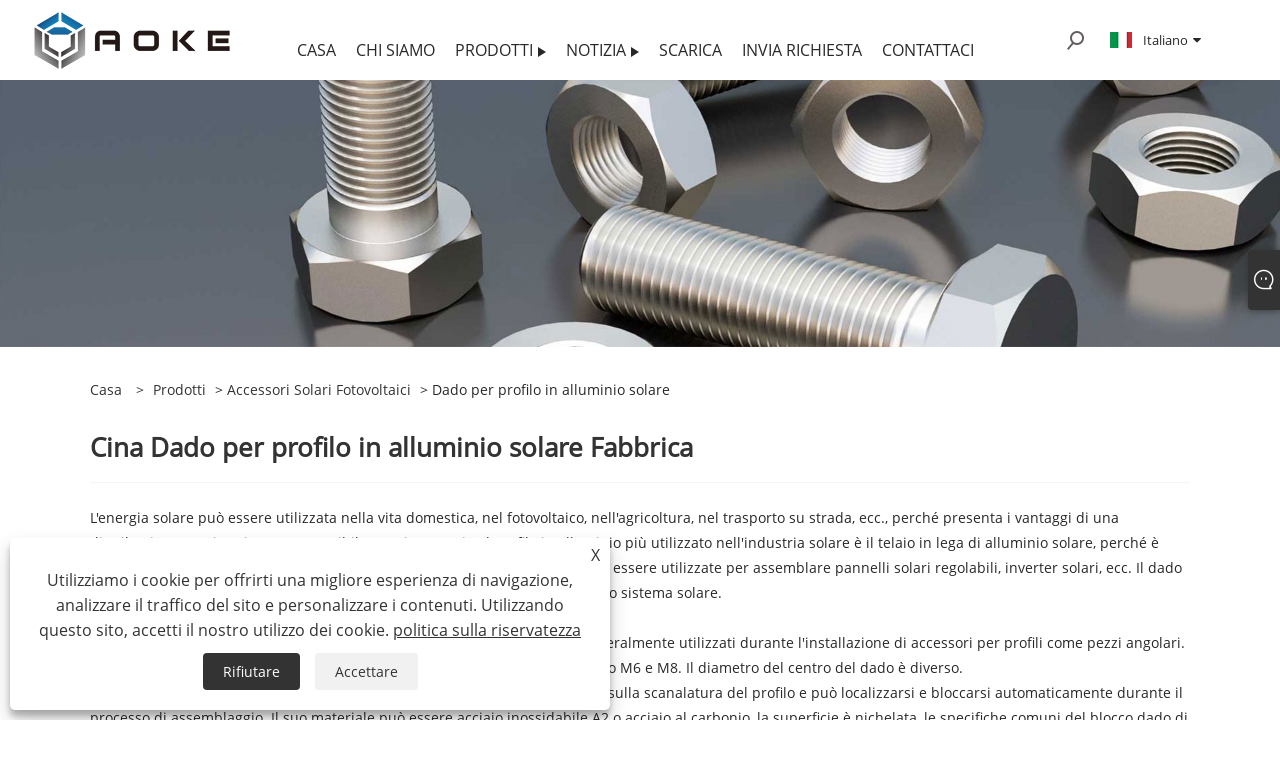

--- FILE ---
content_type: text/html; charset=utf-8
request_url: https://it.aokemetal.com/solar-aluminium-profile-nut
body_size: 9508
content:

<!DOCTYPE html>
<html xmlns="https://www.w3.org/1999/xhtml"  lang="it">
<head>
    <meta http-equiv="Content-Type" content="text/html; charset=utf-8">
    <meta name="viewport" content="width=device-width, initial-scale=1, minimum-scale=1, maximum-scale=1">
    
<title>Dado per profilo in alluminio solare</title>
<meta name="keywords" content="" />
<meta name="description" content="" />
<link rel="shortcut icon" href="/upload/6852/2022070813292146350.ico" type="image/x-icon" />
<!-- Global site tag (gtag.js) - Google Analytics -->
<script async src="https://www.googletagmanager.com/gtag/js?id=G-J3D9KQGK5C"></script>
<script>
  window.dataLayer = window.dataLayer || [];
  function gtag(){dataLayer.push(arguments);}
  gtag('js', new Date());

  gtag('config', 'G-J3D9KQGK5C');
</script>
<link rel="dns-prefetch" href="https://style.trade-cloud.com.cn" />
<link rel="dns-prefetch" href="https://i.trade-cloud.com.cn" />
    <meta property="og:type" content="product" />
    <meta property="og:title" content="Dado per profilo in alluminio solare" />
    <meta property="og:description" content="" />
    <meta property="og:url" content="https://it.aokemetal.com/solar-aluminium-profile-nut" />
    <meta property="og:site_name" content="Jiaxing Aoke Trading Co., Ltd." />
    <meta property="og:image" content="https://it.aokemetal.com/upload/6852/square-t-nut-channel-strut-spring-nut-aluminum-profile_1505.jpg" />
    
    <link href="https://it.aokemetal.com/solar-aluminium-profile-nut" rel="canonical" />
    <script type="application/ld+json">[
  {
    "@context": "https://schema.org/",
    "@type": "BreadcrumbList",
    "ItemListElement": [
      {
        "@type": "ListItem",
        "Name": "Casa",
        "Position": 1,
        "Item": "https://it.aokemetal.com/"
      },
      {
        "@type": "ListItem",
        "Name": "Prodotti",
        "Position": 2,
        "Item": "https://it.aokemetal.com/products.html"
      },
      {
        "@type": "ListItem",
        "Name": "Accessori Solari Fotovoltaici",
        "Position": 3,
        "Item": "https://it.aokemetal.com/solar-photovoltaic-accessories"
      },
      {
        "@type": "ListItem",
        "Name": "Dado per profilo in alluminio solare",
        "Position": 4,
        "Item": "https://it.aokemetal.com/solar-aluminium-profile-nut"
      }
    ]
  },
  {
    "@context": "https://schema.org/",
    "@type": "Product",
    "@id": "https://it.aokemetal.com/square-t-nut-channel-strut-spring-nut-aluminum-profile.html",
    "Name": "Profilo in alluminio con dado a T quadrato e dado a molla",
    "Image": "https://it.aokemetal.com/upload/6852/square-t-nut-channel-strut-spring-nut-aluminum-profile_1505.jpg",
    "Offers": {
      "@type": "AggregateOffer",
      "OfferCount": 1,
      "PriceCurrency": "USD",
      "LowPrice": 0.0,
      "HighPrice": 0.0,
      "Price": 0.0
    }
  },
  {
    "@context": "https://schema.org/",
    "@type": "Product",
    "@id": "https://it.aokemetal.com/solar-mounting-aluminum-t-slot-nut-slider-nut.html",
    "Name": "Dado scorrevole per dado con scanalatura a T in alluminio per montaggio solare",
    "Image": "https://it.aokemetal.com/upload/6852/solar-mounting-aluminum-t-slot-nut-slider-nut_87789.webp",
    "Offers": {
      "@type": "AggregateOffer",
      "OfferCount": 1,
      "PriceCurrency": "USD",
      "LowPrice": 0.0,
      "HighPrice": 0.0,
      "Price": 0.0
    }
  },
  {
    "@context": "https://schema.org/",
    "@type": "Product",
    "@id": "https://it.aokemetal.com/galvanized-channel-nut-with-plastic-wing-aluminum-profile.html",
    "Name": "Dado a tubo zincato con profilo in alluminio ad alette in plastica",
    "Image": "https://it.aokemetal.com/upload/6852/galvanized-channel-nut-with-plastic-wing-aluminum-profile_905557.jpg",
    "Offers": {
      "@type": "AggregateOffer",
      "OfferCount": 1,
      "PriceCurrency": "USD",
      "LowPrice": 0.0,
      "HighPrice": 0.0,
      "Price": 0.0
    }
  },
  {
    "@context": "https://schema.org/",
    "@type": "Product",
    "@id": "https://it.aokemetal.com/marble-nut-with-spring-ball-for-aluminum-profile.html",
    "Name": "Dado in marmo con sfera a molla per profilo in alluminio",
    "Image": "https://it.aokemetal.com/upload/6852/marble-nut-with-spring-ball-for-aluminum-profile_39455.jpg",
    "Offers": {
      "@type": "AggregateOffer",
      "OfferCount": 1,
      "PriceCurrency": "USD",
      "LowPrice": 0.0,
      "HighPrice": 0.0,
      "Price": 0.0
    }
  }
]</script>
    <link rel="alternate" hreflang="en"  href="https://www.aokemetal.com/solar-aluminium-profile-nut"/>
<link rel="alternate" hreflang="x-default"  href="https://www.aokemetal.com/solar-aluminium-profile-nut"/>
<link rel="alternate" hreflang="es"  href="https://es.aokemetal.com/solar-aluminium-profile-nut"/>
<link rel="alternate" hreflang="pt"  href="https://pt.aokemetal.com/solar-aluminium-profile-nut"/>
<link rel="alternate" hreflang="ru"  href="https://ru.aokemetal.com/solar-aluminium-profile-nut"/>
<link rel="alternate" hreflang="fr"  href="https://fr.aokemetal.com/solar-aluminium-profile-nut"/>
<link rel="alternate" hreflang="ja"  href="https://ja.aokemetal.com/solar-aluminium-profile-nut"/>
<link rel="alternate" hreflang="de"  href="https://de.aokemetal.com/solar-aluminium-profile-nut"/>
<link rel="alternate" hreflang="vi"  href="https://vi.aokemetal.com/solar-aluminium-profile-nut"/>
<link rel="alternate" hreflang="it"  href="https://it.aokemetal.com/solar-aluminium-profile-nut"/>
<link rel="alternate" hreflang="nl"  href="https://nl.aokemetal.com/solar-aluminium-profile-nut"/>
<link rel="alternate" hreflang="th"  href="https://th.aokemetal.com/solar-aluminium-profile-nut"/>
<link rel="alternate" hreflang="pl"  href="https://pl.aokemetal.com/solar-aluminium-profile-nut"/>
<link rel="alternate" hreflang="ko"  href="https://ko.aokemetal.com/solar-aluminium-profile-nut"/>
<link rel="alternate" hreflang="sv"  href="https://sv.aokemetal.com/solar-aluminium-profile-nut"/>
<link rel="alternate" hreflang="hu"  href="https://hu.aokemetal.com/solar-aluminium-profile-nut"/>
<link rel="alternate" hreflang="ms"  href="https://ms.aokemetal.com/solar-aluminium-profile-nut"/>
<link rel="alternate" hreflang="bn"  href="https://bn.aokemetal.com/solar-aluminium-profile-nut"/>
<link rel="alternate" hreflang="da"  href="https://da.aokemetal.com/solar-aluminium-profile-nut"/>
<link rel="alternate" hreflang="fi"  href="https://fi.aokemetal.com/solar-aluminium-profile-nut"/>
<link rel="alternate" hreflang="hi"  href="https://hi.aokemetal.com/solar-aluminium-profile-nut"/>

    
<link rel="stylesheet" id="css" type="text/css" href="https://style.trade-cloud.com.cn/Template/206/cyanblue/css/style.css">
<link rel="stylesheet" type="text/css" href="https://style.trade-cloud.com.cn/Template/206/fonts/iconfont.css">
<link rel="stylesheet" type="text/css" href="https://style.trade-cloud.com.cn/Template/206/cyanblue/css/font-awesome.min.css">
<link rel="stylesheet" type="text/css" href="https://style.trade-cloud.com.cn/Template/206/cyanblue/css/im.css">
<link rel="stylesheet" type="text/css" href="https://style.trade-cloud.com.cn/Template/206/css/links.css">
<link rel="stylesheet" type="text/css" href="https://style.trade-cloud.com.cn/Template/206/css/mobile.css">
<link rel="stylesheet" type="text/css" href="https://style.trade-cloud.com.cn/Template/206/css/language.css">

    <link type="text/css" rel="stylesheet" href="https://style.trade-cloud.com.cn/Template/206/cyanblue/css/product.css" />
    <link rel="stylesheet" type="text/css" href="https://style.trade-cloud.com.cn/Template/206/cyanblue/css/product_mobile.css">
    <link rel="stylesheet" type="text/css" href="/css/poorder.css">
    <script src="https://style.trade-cloud.com.cn/Template/206/js/jquery.min.js"></script>
    <!--    <script type="text/javascript" src="https://style.trade-cloud.com.cn/Template/206/js/jquery-1.9.1.min.js"></script>-->
    <script type="text/javascript" src="https://style.trade-cloud.com.cn/Template/206/js/owl.carousel.js"></script>
    <script type="text/javascript" src="/js/book.js?v=0.04"></script>
    <link type="text/css" rel="stylesheet" href="/css/inside.css" />
</head>
<body>
    <div class="container">
        
<header class="web_head index_web_head">
    <section class="head_layer">
        <div class="layout">
            <figure class="logo">
                <a href="/" title="Jiaxing Aoke Trading Co., Ltd."><img src="/upload/6852/202207091100013739.png" alt="Jiaxing Aoke Trading Co., Ltd."></a>
            </figure>
            <nav class="nav_wrap">
                <ul class="head_nav">
                    <li><a href="/" title="Casa"><em>Casa</em></a></li><li><a href="/about.html" title="Chi siamo"><em>Chi siamo</em></a></li><li><a href="/products.html" title="Prodotti"><em>Prodotti</em></a><ul><li><a title="Bullone" href="/bolt"><em>Bullone</em></a><ul><li><a title="Bullone esagonale" href="/hex-bolt"><em>Bullone esagonale</em></a></li><li><a title="Bullone di trasporto" href="/carriage-bolt"><em>Bullone di trasporto</em></a></li><li><a title="Viti ad esagono incassato" href="/hexagon-socket-screws"><em>Viti ad esagono incassato</em></a></li><li><a title="Bullone a T" href="/t-bolt"><em>Bullone a T</em></a></li><li><a title="Bullone flangiato" href="/flange-bolt"><em>Bullone flangiato</em></a></li><li><a title="Bullone a U" href="/u-bolt"><em>Bullone a U</em></a></li></ul></li><li><a title="Vite" href="/screw"><em>Vite</em></a><ul><li><a title="Vite autofilettante" href="/self-tapping-screw"><em>Vite autofilettante</em></a></li><li><a title="Vite autoperforante" href="/self-drilling-screw"><em>Vite autoperforante</em></a></li><li><a title="Vite per truciolare" href="/chipboard-screw"><em>Vite per truciolare</em></a></li><li><a title="Vite a macchina" href="/machine-screw"><em>Vite a macchina</em></a></li><li><a title="Vite di fermo" href="/set-screw"><em>Vite di fermo</em></a></li><li><a title="Vite in miniatura" href="/miniature-screw"><em>Vite in miniatura</em></a></li><li><a title="Vite di legno" href="/wood-screw"><em>Vite di legno</em></a></li></ul></li><li><a title="Noce" href="/nut"><em>Noce</em></a><ul><li><a title="Dado esagonale" href="/hex-nut"><em>Dado esagonale</em></a></li><li><a title="Dado flangiato" href="/flange-nut"><em>Dado flangiato</em></a></li><li><a title="Dado quadrato" href="/square-nut"><em>Dado quadrato</em></a></li><li><a title="Dado di bloccaggio" href="/lock-nut"><em>Dado di bloccaggio</em></a></li><li><a title="Dado a T" href="/tee-nut"><em>Dado a T</em></a></li><li><a title="Dado di saldatura" href="/weld-nut"><em>Dado di saldatura</em></a></li><li><a title="Tappo dado" href="/cap-nut"><em>Tappo dado</em></a></li><li><a title="Dado di accoppiamento" href="/coupling-nut"><em>Dado di accoppiamento</em></a></li></ul></li><li><a title="Asta filettata" href="/thread-rod"><em>Asta filettata</em></a><ul><li><a title="Asta filettata piena" href="/full-thread-rod"><em>Asta filettata piena</em></a></li><li><a title="Bulloni a perno" href="/stud-bolts"><em>Bulloni a perno</em></a></li></ul></li><li><a title="Ancora" href="/anchor"><em>Ancora</em></a><ul><li><a title="Ancoraggio a manica" href="/sleeve-anchor"><em>Ancoraggio a manica</em></a></li><li><a title="Ancoraggio a cuneo" href="/wedge-anchor"><em>Ancoraggio a cuneo</em></a></li><li><a title="Ancoraggio in nylon" href="/nylon-anchor"><em>Ancoraggio in nylon</em></a></li><li><a title="Gettare l'ancora" href="/drop-in-anchor"><em>Gettare l'ancora</em></a></li><li><a title="Ancori refrattari" href="/refractory-anchors"><em>Ancori refrattari</em></a></li></ul></li><li><a title="Rivetto" href="/rivet"><em>Rivetto</em></a><ul><li><a title="Rivetto cieco" href="/blind-rivet"><em>Rivetto cieco</em></a></li><li><a title="Rivetto tubolare Rivetto rotondo" href="/tubular-rivet-round-rivet"><em>Rivetto tubolare Rivetto rotondo</em></a></li><li><a title="Dado rivetto" href="/rivet-nut"><em>Dado rivetto</em></a></li></ul></li><li><a title="Rondella" href="/washer"><em>Rondella</em></a><ul><li><a title="Rondella piatta" href="/flat-washer"><em>Rondella piatta</em></a></li><li><a title="Rondella PVC EPDM" href="/epdm-pvc-washer"><em>Rondella PVC EPDM</em></a></li><li><a title="Rondella tipo ciotola" href="/bowl-type-washer"><em>Rondella tipo ciotola</em></a></li><li><a title="Rondella elastica" href="/spring-lock-washer"><em>Rondella elastica</em></a></li></ul></li><li><a title="Stampaggio di parti" href="/stamping-parts"><em>Stampaggio di parti</em></a></li><li><a title="Accessori Solari Fotovoltaici" href="/solar-photovoltaic-accessories"><em>Accessori Solari Fotovoltaici</em></a><ul><li><a title="Bullone di sospensione solare" href="/solar-hanger-bolt"><em>Bullone di sospensione solare</em></a></li><li><a title="Gancio per tetto solare" href="/solar-roof-hook"><em>Gancio per tetto solare</em></a></li><li><a title="Morsetto solare in alluminio" href="/solar-aluminum-clamp"><em>Morsetto solare in alluminio</em></a></li><li><a title="Dado per profilo in alluminio solare" href="/solar-aluminium-profile-nut"><em>Dado per profilo in alluminio solare</em></a></li><li><a title="Staffa solare" href="/solar-bracket"><em>Staffa solare</em></a></li></ul></li><li><a title="Puls e connettore" href="/pulg-and-connector"><em>Puls e connettore</em></a></li><li><a title="Chiave" href="/wrench"><em>Chiave</em></a></li></ul></li><li><a href="/news.html" title="Notizia"><em>Notizia</em></a><ul><li><a title="Notizie aziendali" href="/news-90293.html"><em>Notizie aziendali</em></a></li><li><a title="Notizie del settore" href="/news-90294.html"><em>Notizie del settore</em></a></li><li><a title="FAQ" href="/news-90295.html"><em>FAQ</em></a></li></ul></li><li><a href="/download.html" title="Scarica"><em>Scarica</em></a></li><li><a href="/message.html" title="Invia richiesta"><em>Invia richiesta</em></a></li><li><a href="/contact.html" title="Contattaci"><em>Contattaci</em></a></li>
                </ul>
            </nav>
            <div class="head_right">
                <div class="head-search">
                    <b id="btn-search" class="btn--search search-btn"></b>
                </div>
                
                <div class="change-language ensemble">
                    <div class="change-language-title medium-title">
                        <div class="language-flag language-flag-it"><a title="Italiano" href="javascript:;"><b class="country-flag"></b><span>Italiano</span> </a></div>
                    </div>
                    <div class="change-language-cont sub-content"></div>
                </div>
            </div>
            <ul class="prisna-wp-translate-seo" id="prisna-translator-seo">
                <li class="language-flag language-flag-en"><a title="English" href="https://www.aokemetal.com"><b class="country-flag"></b><span>English</span></a></li><li class="language-flag language-flag-es"><a title="Español" href="//es.aokemetal.com"><b class="country-flag"></b><span>Español</span></a></li><li class="language-flag language-flag-pt"><a title="Português" href="//pt.aokemetal.com"><b class="country-flag"></b><span>Português</span></a></li><li class="language-flag language-flag-ru"><a title="русский" href="//ru.aokemetal.com"><b class="country-flag"></b><span>русский</span></a></li><li class="language-flag language-flag-fr"><a title="Français" href="//fr.aokemetal.com"><b class="country-flag"></b><span>Français</span></a></li><li class="language-flag language-flag-ja"><a title="日本語" href="//ja.aokemetal.com"><b class="country-flag"></b><span>日本語</span></a></li><li class="language-flag language-flag-de"><a title="Deutsch" href="//de.aokemetal.com"><b class="country-flag"></b><span>Deutsch</span></a></li><li class="language-flag language-flag-vi"><a title="tiếng Việt" href="//vi.aokemetal.com"><b class="country-flag"></b><span>tiếng Việt</span></a></li><li class="language-flag language-flag-it"><a title="Italiano" href="//it.aokemetal.com"><b class="country-flag"></b><span>Italiano</span></a></li><li class="language-flag language-flag-nl"><a title="Nederlands" href="//nl.aokemetal.com"><b class="country-flag"></b><span>Nederlands</span></a></li><li class="language-flag language-flag-th"><a title="ภาษาไทย" href="//th.aokemetal.com"><b class="country-flag"></b><span>ภาษาไทย</span></a></li><li class="language-flag language-flag-pl"><a title="Polski" href="//pl.aokemetal.com"><b class="country-flag"></b><span>Polski</span></a></li><li class="language-flag language-flag-ko"><a title="한국어" href="//ko.aokemetal.com"><b class="country-flag"></b><span>한국어</span></a></li><li class="language-flag language-flag-sv"><a title="Svenska" href="//sv.aokemetal.com"><b class="country-flag"></b><span>Svenska</span></a></li><li class="language-flag language-flag-hu"><a title="magyar" href="//hu.aokemetal.com"><b class="country-flag"></b><span>magyar</span></a></li><li class="language-flag language-flag-ms"><a title="Malay" href="//ms.aokemetal.com"><b class="country-flag"></b><span>Malay</span></a></li><li class="language-flag language-flag-bn"><a title="বাংলা ভাষার" href="//bn.aokemetal.com"><b class="country-flag"></b><span>বাংলা ভাষার</span></a></li><li class="language-flag language-flag-da"><a title="Dansk" href="//da.aokemetal.com"><b class="country-flag"></b><span>Dansk</span></a></li><li class="language-flag language-flag-fi"><a title="Suomi" href="//fi.aokemetal.com"><b class="country-flag"></b><span>Suomi</span></a></li><li class="language-flag language-flag-hi"><a title="हिन्दी" href="//hi.aokemetal.com"><b class="country-flag"></b><span>हिन्दी</span></a></li>
            </ul>
        </div>
    </section>
</header>


        <div class="banner page-banner" id="body">
            <div class="page-bannertxt">
                
            </div>
            <a class="item"><img src="/upload/6852/20220702135423740312.jpg" alt="Prodotti" /></a>
        </div>
        <div class="block">
            <div class="layout">
                <div class="layout-mobile">
                    <div class="position">
                        <span><a class="home" href="/"> <i class="icon-home" >Casa</i></a></span>
                        <span>></span>
                        <a href="/products.html">Prodotti</a> > <a href="https://it.aokemetal.com/solar-photovoltaic-accessories">Accessori Solari Fotovoltaici</a>  > Dado per profilo in alluminio solare
                    </div>


                    <div class="catgiaydeil">
                        <div class="cainer">
                            <h1>Cina Dado per profilo in alluminio solare Fabbrica</h1>
                            <div class="product-in">
                                <p>L'energia solare può essere utilizzata nella vita domestica, nel fotovoltaico, nell'agricoltura, nel trasporto su strada, ecc., perché presenta i vantaggi di una distribuzione non inquinante, sostenibile, ampia e ampia. Il profilo in alluminio più utilizzato nell'industria solare è il telaio in lega di alluminio solare, perché è facile da combinare e leggero. Le staffe del telaio solare in alluminio possono essere utilizzate per assemblare pannelli solari regolabili, inverter solari, ecc. Il dado del profilo in alluminio svolge un ruolo importante nell'installazione dell'intero sistema solare.</p>
<p>Dadi con profilo in alluminio diverso</p>
<p>I dadi flangiati sono generalmente utilizzati insieme ai bulloni a T e sono generalmente utilizzati durante l'installazione di accessori per profili come pezzi angolari. Il suo materiale è solitamente acciaio inossidabile 304 e i modelli comuni sono M6 e M8. Il diametro del centro del dado è diverso.</p>
<p>Il blocco dado di tipo T può fissare in modo semplice e sicuro altri connettori sulla scanalatura del profilo e può localizzarsi e bloccarsi automaticamente durante il processo di assemblaggio. Il suo materiale può essere acciaio inossidabile A2 o acciaio al carbonio, la superficie è nichelata, le specifiche comuni del blocco dado di tipo T sono M4, M5, M6, M8, ecc., Diversi modelli sono abbinati a diverse serie di profili.</p>
<p>Il dado di marmo</p>
<p>Quando il dado quadrato è installato, deve essere preventivamente inserito nella scanalatura e quindi utilizzato per collegare vari accessori sul profilo. Il suo materiale può essere acciaio zincato o alluminio, e anche il modello è diverso a seconda del profilo.</p>
                            </div>

                        </div>
                    </div>

                    
                    <div class="product-main">
                        <div class="product-left">
                            <form class="left-search" action="/products.html" method="get">
                                <input class="search-t" name="search" placeholder="Search">
                                <input class="search-b" type="submit" value="">
                            </form>
                            <div class="product-nav">
                                <div class="lefttitle">Prodotti</div>
                                <ul>
                                    <li><a href="/bolt">Bullone</a><span></span><ul><li><a href="/hex-bolt">Bullone esagonale</a></li><li><a href="/carriage-bolt">Bullone di trasporto</a></li><li><a href="/hexagon-socket-screws">Viti ad esagono incassato</a></li><li><a href="/t-bolt">Bullone a T</a></li><li><a href="/flange-bolt">Bullone flangiato</a></li><li><a href="/u-bolt">Bullone a U</a></li></ul></li><li><a href="/screw">Vite</a><span></span><ul><li><a href="/self-tapping-screw">Vite autofilettante</a></li><li><a href="/self-drilling-screw">Vite autoperforante</a></li><li><a href="/chipboard-screw">Vite per truciolare</a></li><li><a href="/machine-screw">Vite a macchina</a></li><li><a href="/set-screw">Vite di fermo</a></li><li><a href="/miniature-screw">Vite in miniatura</a></li><li><a href="/wood-screw">Vite di legno</a></li></ul></li><li><a href="/nut">Noce</a><span></span><ul><li><a href="/hex-nut">Dado esagonale</a></li><li><a href="/flange-nut">Dado flangiato</a></li><li><a href="/square-nut">Dado quadrato</a></li><li><a href="/lock-nut">Dado di bloccaggio</a></li><li><a href="/tee-nut">Dado a T</a></li><li><a href="/weld-nut">Dado di saldatura</a></li><li><a href="/cap-nut">Tappo dado</a></li><li><a href="/coupling-nut">Dado di accoppiamento</a></li></ul></li><li><a href="/thread-rod">Asta filettata</a><span></span><ul><li><a href="/full-thread-rod">Asta filettata piena</a></li><li><a href="/stud-bolts">Bulloni a perno</a></li></ul></li><li><a href="/anchor">Ancora</a><span></span><ul><li><a href="/sleeve-anchor">Ancoraggio a manica</a></li><li><a href="/wedge-anchor">Ancoraggio a cuneo</a></li><li><a href="/nylon-anchor">Ancoraggio in nylon</a></li><li><a href="/drop-in-anchor">Gettare l'ancora</a></li><li><a href="/refractory-anchors">Ancori refrattari</a></li></ul></li><li><a href="/rivet">Rivetto</a><span></span><ul><li><a href="/blind-rivet">Rivetto cieco</a></li><li><a href="/tubular-rivet-round-rivet">Rivetto tubolare Rivetto rotondo</a></li><li><a href="/rivet-nut">Dado rivetto</a></li></ul></li><li><a href="/washer">Rondella</a><span></span><ul><li><a href="/flat-washer">Rondella piatta</a></li><li><a href="/epdm-pvc-washer">Rondella PVC EPDM</a></li><li><a href="/bowl-type-washer">Rondella tipo ciotola</a></li><li><a href="/spring-lock-washer">Rondella elastica</a></li></ul></li><li><a href="/stamping-parts">Stampaggio di parti</a></li><li><a href="/solar-photovoltaic-accessories">Accessori Solari Fotovoltaici</a><span></span><ul><li><a href="/solar-hanger-bolt">Bullone di sospensione solare</a></li><li><a href="/solar-roof-hook">Gancio per tetto solare</a></li><li><a href="/solar-aluminum-clamp">Morsetto solare in alluminio</a></li><li><a href="/solar-aluminium-profile-nut">Dado per profilo in alluminio solare</a></li><li><a href="/solar-bracket">Staffa solare</a></li></ul></li><li><a href="/pulg-and-connector">Puls e connettore</a></li><li><a href="/wrench">Chiave</a></li>
                                </ul>
                            </div>
                            
<div class="product-list">
    <div class="lefttitle">Nuovi Prodotti</div>
    <ul>
        <li><a href="/stainless-steel-solar-bracket-adapter-plate.html" title="Piastra adattatore di staffa solare in acciaio inossidabile"><img src="/upload/6852/stainless-steel-solar-bracket-adapter-plate_82747.jpg" alt="Piastra adattatore di staffa solare in acciaio inossidabile" title="Piastra adattatore di staffa solare in acciaio inossidabile" ><span>Piastra adattatore di staffa solare in acciaio inossidabile</span></a></li><li><a href="/carbon-steel-din-934-hex-nut-zinc-plated.html" title="Dado esagonale in acciaio al carbonio DIN 934 zincato"><img src="/upload/6852/carbon-steel-din-934-hex-nut-zinc-plated_477865.jpg" alt="Dado esagonale in acciaio al carbonio DIN 934 zincato" title="Dado esagonale in acciaio al carbonio DIN 934 zincato" ><span>Dado esagonale in acciaio al carbonio DIN 934 zincato</span></a></li><li><a href="/a2-70-din-934-hex-nut.html" title="Dado esagonale A2-70 DIN 934"><img src="/upload/6852/a2-70-din-934-hex-nut_851946.jpg" alt="Dado esagonale A2-70 DIN 934" title="Dado esagonale A2-70 DIN 934" ><span>Dado esagonale A2-70 DIN 934</span></a></li><li><a href="/hex-head-roofing-screw-self-drilling-screw.html" title="Vite per tetti a testa esagonale Vite autoperforante"><img src="/upload/6852/hex-head-roofing-screw-self-drilling-screw_753433.jpg" alt="Vite per tetti a testa esagonale Vite autoperforante" title="Vite per tetti a testa esagonale Vite autoperforante" ><span>Vite per tetti a testa esagonale Vite autoperforante</span></a></li>
        <li><a class="btn" href="/products.html"><span>Tutti i nuovi prodotti</span></a></li>
    </ul>
</div>

                        </div>

                        <div class="product-right">
                            <div class="poorder">
                                <dl class="tab-list">
                                    <dt>View as&nbsp;&nbsp;</dt>
                                    <dd class="list"><span class="current" id="ert"></span></dd>
                                    &nbsp;<dd class="list1">
                                        <span class="" id="uioi"></span>

                                    </dd>
                                </dl>
                            </div>
                            <div class="product-list">
                                <div class="product-item"><div class="product-img"><a href="/square-t-nut-channel-strut-spring-nut-aluminum-profile.html" title="Profilo in alluminio con dado a T quadrato e dado a molla"><img src="/upload/6852/square-t-nut-channel-strut-spring-nut-aluminum-profile_1505.jpg" alt="Profilo in alluminio con dado a T quadrato e dado a molla" title="Profilo in alluminio con dado a T quadrato e dado a molla" onerror="this.src='https://i.trade-cloud.com.cn/images/noimage.gif'" /></a></div><div class="product-info"><h2><a href="/square-t-nut-channel-strut-spring-nut-aluminum-profile.html" title="Profilo in alluminio con dado a T quadrato e dado a molla" >Profilo in alluminio con dado a T quadrato e dado a molla</a></h2><p>Jiaxing Aoke Trading Co., Ltd. ha creato una piattaforma unica di installazione di accessori solari per sistemi solari con i vantaggi di una fabbrica. I dadi a martello sono ampiamente applicati nelle installazioni di profili in alluminio e sistemi solari fotovoltaici. È realizzato in acciaio inossidabile A2 di alta qualità o acciaio nichelato. AOKE dispone dell'intera gamma di dimensioni per abbinare i profili in alluminio delle serie Euro 20, 30, 40, 45. Tante taglie disponibili e campioni gratuiti per te. Aoke fa affidamento sui prezzi di fabbrica e sugli standard internazionali di qualità ed è molto popolare all'estero.</p><a class="btn" href="/square-t-nut-channel-strut-spring-nut-aluminum-profile.html" title="Profilo in alluminio con dado a T quadrato e dado a molla">Per saperne di più</a><a class="btn" href="/message.html" title="Profilo in alluminio con dado a T quadrato e dado a molla" onclick="Inqury_click('3710596')">Invia richiesta</a></div></div><div class="product-item"><div class="product-img"><a href="/solar-mounting-aluminum-t-slot-nut-slider-nut.html" title="Dado scorrevole per dado con scanalatura a T in alluminio per montaggio solare"><img src="/upload/6852/solar-mounting-aluminum-t-slot-nut-slider-nut_87789.webp" alt="Dado scorrevole per dado con scanalatura a T in alluminio per montaggio solare" title="Dado scorrevole per dado con scanalatura a T in alluminio per montaggio solare" onerror="this.src='https://i.trade-cloud.com.cn/images/noimage.gif'" /></a></div><div class="product-info"><h2><a href="/solar-mounting-aluminum-t-slot-nut-slider-nut.html" title="Dado scorrevole per dado con scanalatura a T in alluminio per montaggio solare" >Dado scorrevole per dado con scanalatura a T in alluminio per montaggio solare</a></h2><p>Con molti anni di esperienza di fissaggio e vantaggi come fabbrica di origine, Jiaxing Aoke Trading Co., Ltd. ha creato una piattaforma di installazione di sistemi solari one-stop per accessori solari. Il connettore per binario in alluminio è una sorta di staffe solari, utilizzato principalmente nel tetto fotovoltaico solare. I connettori per binari in alluminio sono composti principalmente da dadi scorrevoli, rondelle e viti in acciaio inossidabile. È realizzato in Al6063 T5 o Al6005 T5, la funzione principale è quella di collegare la guida in alluminio adiacente o la staffa in alluminio. Installazione semplice e completamento rapido dell'installazione.</p><a class="btn" href="/solar-mounting-aluminum-t-slot-nut-slider-nut.html" title="Dado scorrevole per dado con scanalatura a T in alluminio per montaggio solare">Per saperne di più</a><a class="btn" href="/message.html" title="Dado scorrevole per dado con scanalatura a T in alluminio per montaggio solare" onclick="Inqury_click('3710229')">Invia richiesta</a></div></div><div class="product-item"><div class="product-img"><a href="/galvanized-channel-nut-with-plastic-wing-aluminum-profile.html" title="Dado a tubo zincato con profilo in alluminio ad alette in plastica"><img src="/upload/6852/galvanized-channel-nut-with-plastic-wing-aluminum-profile_905557.jpg" alt="Dado a tubo zincato con profilo in alluminio ad alette in plastica" title="Dado a tubo zincato con profilo in alluminio ad alette in plastica" onerror="this.src='https://i.trade-cloud.com.cn/images/noimage.gif'" /></a></div><div class="product-info"><h2><a href="/galvanized-channel-nut-with-plastic-wing-aluminum-profile.html" title="Dado a tubo zincato con profilo in alluminio ad alette in plastica" >Dado a tubo zincato con profilo in alluminio ad alette in plastica</a></h2><p>Jiaxing Aoke Trading Co., Ltd. ha istituito una piattaforma di installazione di sistemi solari one-stop per accessori solari con i vantaggi di una fabbrica. I dadi filettati sono accessori comunemente usati nelle installazioni solari. I dadi a canale con ala in plastica sono ampiamente applicati nel profilo in alluminio e nell'acciaio a forma di C. È realizzato in acciaio al carbonio con zincatura o zincatura a caldo. Aoke fa affidamento sui prezzi di fabbrica, sugli standard di qualità internazionali, li esporta in molti paesi in grandi quantità. Campioni gratuiti di noce di marmo in varie dimensioni e prezzi competitivi. Un caloroso benvenuto a visitare la nostra azienda e costruire una relazione a lungo termine.</p><a class="btn" href="/galvanized-channel-nut-with-plastic-wing-aluminum-profile.html" title="Dado a tubo zincato con profilo in alluminio ad alette in plastica">Per saperne di più</a><a class="btn" href="/message.html" title="Dado a tubo zincato con profilo in alluminio ad alette in plastica" onclick="Inqury_click('3710214')">Invia richiesta</a></div></div><div class="product-item"><div class="product-img"><a href="/marble-nut-with-spring-ball-for-aluminum-profile.html" title="Dado in marmo con sfera a molla per profilo in alluminio"><img src="/upload/6852/marble-nut-with-spring-ball-for-aluminum-profile_39455.jpg" alt="Dado in marmo con sfera a molla per profilo in alluminio" title="Dado in marmo con sfera a molla per profilo in alluminio" onerror="this.src='https://i.trade-cloud.com.cn/images/noimage.gif'" /></a></div><div class="product-info"><h2><a href="/marble-nut-with-spring-ball-for-aluminum-profile.html" title="Dado in marmo con sfera a molla per profilo in alluminio" >Dado in marmo con sfera a molla per profilo in alluminio</a></h2><p>Con molti anni di esperienza di fissaggio solare e vantaggi come fabbrica, Jiaxing Aoke Trading Co., Ltd. ha creato una piattaforma di installazione di sistemi solari one-stop per accessori solari. I dadi in marmo di alluminio sono accessori comunemente usati nelle installazioni solari. Il dado in marmo può essere inserito direttamente in qualsiasi punto di montaggio nella scanalatura del profilo in alluminio e la sfera in acciaio per molle sul retro può fissarne la posizione, rendendo l'installazione molto semplice. Aoke fa affidamento sui prezzi di fabbrica, sugli standard di qualità internazionali, li esporta in Europa in grandi quantità. Campioni gratuiti di noce di marmo in varie dimensioni e prezzi competitivi. Un caloroso benvenuto a visitare la nostra azienda e costruire una relazi......</p><a class="btn" href="/marble-nut-with-spring-ball-for-aluminum-profile.html" title="Dado in marmo con sfera a molla per profilo in alluminio">Per saperne di più</a><a class="btn" href="/message.html" title="Dado in marmo con sfera a molla per profilo in alluminio" onclick="Inqury_click('3710213')">Invia richiesta</a></div></div>
                            </div>
                            <div class="page">
                                <a><</a><a class="current">1</a><a >></a>
                            </div>

                        </div>
                    </div>

                    



                    <div class="protip">
                        
                    </div>
                    <div class="maeta">
                        Produttori e fornitori cinesi di alta qualità Dado per profilo in alluminio solare - AOKE, con più di un'esperienza lavorativa. Benvenuto nel commercio all'ingrosso e acquista Dado per profilo in alluminio solare dalla nostra fabbrica. I nostri prodotti sono sicuri, puoi stare tranquillo per un preventivo e fornire un campione gratuito.
                    </div>

                </div>
                <div style="clear: both;"></div>
            </div>
        </div>
        <script type="text/javascript">
            $(".block .product-left .product-nav ul span").each(function () {
                $(this).click(function () {
                    if ($(this).siblings("ul").css("display") == "none") {
                        $(this).css("background-image", "url(https://i.trade-cloud.com.cn/NewImages/images/product_02.png)");
                        $(this).siblings("ul").slideDown(500);

                    } else {
                        $(this).css("background-image", "url(https://i.trade-cloud.com.cn/NewImages/images/product_01.png)");
                        $(this).siblings("ul").slideUp(500);
                    }
                })
            });
            $(".block .product-left .product-list h3").click(function () {
                if ($(this).siblings("ul").css("display") == "none") {
                    $(this).siblings("ul").slideDown(500);
                } else {
                    $(this).siblings("ul").slideUp(500);
                }
            });
            $(".lefttitle").click(function () {
                $(".product-list").toggleClass("bnu");
            });

        </script>
        <script type="text/javascript">
            $(document).ready(function () {

                $("#uioi").click(function () {
                    $(".product-list").addClass("show-detail");
                    $(".list span").removeClass("current");
                    $(".list1 span").addClass("current");

                    setCookie("prolist", "1", 30);

                });

                $("#ert").click(function () {
                    $(".product-list").removeClass("show-detail");
                    $(".list span").addClass("current");
                    $(".list1 span").removeClass("current");

                    setCookie("prolist", "0", 30);
                });


            });
            function setCookie(cname, cvalue, exdays) {
                var d = new Date();
                d.setTime(d.getTime() + (exdays * 24 * 60 * 60 * 1000));
                var expires = "expires=" + d.toGMTString();
                document.cookie = cname + "=" + cvalue + "; " + expires;
            }
            function getCookie(cname) {
                var name = cname + "=";
                var ca = document.cookie.split(';');
                for (var i = 0; i < ca.length; i++) {
                    var c = ca[i].trim();
                    if (c.indexOf(name) == 0) { return c.substring(name.length, c.length); }
                }
                return "";
            }
        </script>
        
<footer class="web_footer" style="background-image: url('https://style.trade-cloud.com.cn/Template/206/cyanblue/image/footer_bg.jpg')">
    <div class="foor_service">
        <div class="layout">
            <figure class="foot_logo">
                <img src="/upload/6852/202207091100013739.png" alt="Jiaxing Aoke Trading Co., Ltd.">
            </figure>
            <nav class="foot_nav">
                <ul>
                    <li><a href="/" title="Casa">Casa</a><li><a href="/about.html" title="Chi siamo">Chi siamo</a><li><a href="/products.html" title="Prodotti">Prodotti</a><li><a href="/news.html" title="Notizia">Notizia</a><li><a href="/download.html" title="Scarica">Scarica</a><li><a href="/message.html" title="Invia richiesta">Invia richiesta</a><li><a href="/contact.html" title="Contattaci">Contattaci</a>
                </ul>
            </nav>
            <address class="foot_contact_list">
                <ul>
                    <li class="contact_item">
                        <div class="contact_txt"><span class="item_label">tel: </span><span class="item_val"><a class="tel_link" href="tel://+86-573-83601567">+86-573-83601567</a></span></div><div class="contact_txt"><span class="item_label">E-mail: </span><span class="item_val"><a href="/message.html">info@aoketrade.com</a></span></div><div class="contact_txt"><span class="item_label">Indirizzo: </span><span class="item_val">Piazza Canaan, Nanhu Avenue, Jiaxing, Zhejiang, Cina</span></div>
                    </li>
                </ul>
            </address>
            <ul class="foot_sns">
                <li><a href="https://api.whatsapp.com/send?phone=+86-17706738765&text=Hello" target="_blank" rel="nofollow" class="Whatsapp" title="Whatsapp"><span class="iconfont icon-whatsapp"></span></a></li>
            </ul>
            <div class="copyright">
                <p>
                    Copyright © 2022 JIAXING AOKE TRADING CO., LTD - Dadi, viti, bulloni - Tutti i diritti riservati
                </p>
            </div>
            <ul class="foot-link">
                <li><a href="/links.html">Links</a></li>
                <li><a href="/sitemap.html">Sitemap</a></li>
                <li><a href="/rss.xml">RSS</a></li>
                <li><a href="/sitemap.xml">XML</a></li>
                <li><a href="/privacy-policy.html" rel="nofollow" target="_blank">politica sulla riservatezza</a></li>
                
            </ul>
        </div>
    </div>
</footer>
<style>
.pages_img{display: flex;flex-wrap: wrap;justify-content: space-around;text-align: center;}
.pages_img img{
width:33.33%;
text-align: center;
padding:.5%;
}
.web_footer {
    background-image: url(https://i.trade-cloud.com.cn/upload/6852/image/20220709/qq--20220705151535_159188.jpg)!important;
}
.index_featured .product_item figure:before {
    content: '';
    display: block;
    width: 78%;
    height: 100%;
    background-color: #fff;
    /* position: absolute; */
    left: 15%;
    top: 0;
}
.company_subscribe .company_subscribe_bg
{
    background-image: url(https://i.trade-cloud.com.cn/upload/6852/image/20220704/company-subscribe-bg_162548.jpg) !important;
}
.company_subscribe .subscribe_title, .company_subscribe .subscribe_title a {
    color: #fff;
    line-height: 1.5;
    font-size: 30px;
}
.index_hd:before {
    background-image: url(https://i.trade-cloud.com.cn/upload/6852/image/20220704/hd-title-bg_857758.png)!important;
}
.fac-img img {
    width: 49%;
    margin: 0.5%;
    object-fit: cover;
    height: 400px;
}
.opt h4{
    font-size: 16px;
    font-weight: 600;
    padding: 15px 0;
}
.opt table{
width:100%;
border-collapse: collapse;
}
.opt table td{
padding:5px;}
.web_footer a:hover {
    background: none;
    color: inherit;
}
@media(max-width: 769px){.opt table{width:100%;display: block;overflow: auto;}}
</style><script id="test" type="text/javascript"></script><script type="text/javascript">document.getElementById("test").src="//www.aokemetal.com/IPCount/stat.aspx?ID=6852";</script>
    </div>
    


<link href="/OnlineService/11/css/im.css" rel="stylesheet" />
<div class="im">
    <style>
        img {
            border: none;
            max-width: 100%;
        }
    </style>
    <label class="im-l" for="select"><i class="iconfont icon-xiaoxi21"></i></label>
    <input type="checkbox" id="select">
    <div class="box">
        <ul>
          <li><a class="ri_WhatsApp" href="https://api.whatsapp.com/send?phone=+86-17706738765&text=Hello" title="+86-17706738765" target="_blank"><img style="width:25px;" src="/OnlineService/11/images/whatsapp.webp" alt="Whatsapp" /><span>Ruby</span></a></li><li><a class="ri_Email" href="/message.html" title="info@aoketrade.com" target="_blank"><img style="width:25px;" src="/OnlineService/11/images/e-mail.webp" alt="E-mail" /><span>Ruby</span></a></li> 
            <li style="padding:5px"><img src="/upload/6852/2022070813271478268.png" alt="QR" /></li>
        </ul>
    </div>
</div>




<div class="web-search">
    <b id="btn-search-close" class="btn--search-close"></b>
    <div style="width: 100%">
        <div class="head-search">
            <form class="" action="/products.html">
                <input class="search-ipt" name="search" placeholder="Inizia a digitare ...">
                <input class="search-btn" type="button">
                <span class="search-attr">Premi Invio per cercare o ESC per chiudere</span>
            </form>
        </div>
    </div>
</div>
<script src="https://style.trade-cloud.com.cn/Template/206/js/common.js"></script>
<script type="text/javascript">
    $(function () {
        $(".privacy-close").click(function () {
            $("#privacy-prompt").css("display", "none");
        });
    });
</script>
<div class="privacy-prompt" id="privacy-prompt">
    <div class="privacy-close">X</div>
    <div class="text">
        Utilizziamo i cookie per offrirti una migliore esperienza di navigazione, analizzare il traffico del sito e personalizzare i contenuti. Utilizzando questo sito, accetti il ​​nostro utilizzo dei cookie.
        <a href="/privacy-policy.html" rel='nofollow' target="_blank">politica sulla riservatezza</a>
    </div>
    <div class="agree-btns">
        <a class="agree-btn" onclick="myFunction()" id="reject-btn" href="javascript:;">Rifiutare
        </a>
        <a class="agree-btn" onclick="closeclick()" style="margin-left: 15px;" id="agree-btn" href="javascript:;">Accettare
        </a>
    </div>
</div>
<link href="/css/privacy.css" rel="stylesheet" type="text/css" />
<script src="/js/privacy.js"></script>

<script defer src="https://static.cloudflareinsights.com/beacon.min.js/vcd15cbe7772f49c399c6a5babf22c1241717689176015" integrity="sha512-ZpsOmlRQV6y907TI0dKBHq9Md29nnaEIPlkf84rnaERnq6zvWvPUqr2ft8M1aS28oN72PdrCzSjY4U6VaAw1EQ==" data-cf-beacon='{"version":"2024.11.0","token":"7181846116064b728ad745d06b9a0c52","r":1,"server_timing":{"name":{"cfCacheStatus":true,"cfEdge":true,"cfExtPri":true,"cfL4":true,"cfOrigin":true,"cfSpeedBrain":true},"location_startswith":null}}' crossorigin="anonymous"></script>
</body>
</html>


--- FILE ---
content_type: text/css
request_url: https://style.trade-cloud.com.cn/Template/206/cyanblue/css/style.css
body_size: 21717
content:
@charset "utf-8";

/*  #b2d5f8     #6eb4fa    #007fff     #0c70d4     #0858a8  青  */  

html {
	font-size: 625%;
}

body {
	font-size: 14px;
	background: #FFF;
}

body, html, h1, h2, h3, h4, h5, h6, p, ul, ol, li, dl, dt, dd, th, td, form, object, iframe, blockquote, pre, a, abbr, address, code, img, fieldset, form, label, figure {
	margin: 0;
	padding: 0;
}

body, html, input, button, textarea {
	color: #282828;
	font-family: 'opensans',Arial, Helvetica, sans-serif;
	line-height: 25px
}

body {
	background-color: #fff;
}

article, aside, figcaption, figure, footer, header, main, nav, section {
	display: block;
}

h1 {
	font-size: 20px;
}

h2 {
	font-size: 18px;
}

h3 {
	font-size: 16px;
}

h4, h5 {
	font-size: 14px;
}

img {
	border: none;
	vertical-align: middle;
	max-width: 100%;
}

li {
	list-style: none;
}

i, em {
	font-style: normal;
}

a {
	color: #282828;
	text-decoration: none;
}

a:focus {
	outline: none;
}

a:hover {
	color: #007fff;
	text-decoration: none;
}

input[type="text"]:focus {
	outline: none;
}

input[type="button"], input[type="reset"], input[type="submit"] {
	cursor: pointer;
}

input[type="reset"]::-moz-focus-inner, input[type="button"]::-moz-focus-inner, input[type="submit"]::-moz-focus-inner, input[type="file"] > input[type="button"]::-moz-focus-inner {
	border: none;
	padding: 0;
}

hr {
	height: 1px;
	border: none;
	border-top: 1px dashed #c1c1c1;
	margin: 15px 0 15px 0;
}

a:active, select, input, textarea {
	-webkit-tap-highlight-color: rgba(0, 0, 0, 0);
	-webkit-tap-highlight-color: transparent;
	outline: 0!important;
}

* {
	-moz-box-sizing: border-box;
	-webkit-box-sizing: border-box;
	-ms-box-sizing: border-box;
	-o-box-sizing: border-box;
	box-sizing: border-box;
	outline: 0;
}

.clearfix:after,.layout:after,.sys_row:after,.flex_row:after,
.web_main:after,.page_main:after, .nav_wrap .head_nav:after,.items_list ul:after,.product_items:after,.promote_list:after,.cate_items ul:after,.web_head .logo:after,.product-intro:after,.detail-tabs:after,.foot_items:after,.news_cell:after,.news_item .item_inner:after,.sys_row:after,
.foot_contact_list ul:after {
	content: "";
	display: block;
	clear: both;
	visibility: hidden;
	height: 0;
}

.clearfix,.layout,.sys_row,.flex_row,
.web_main,.page_main, .nav_wrap .head_nav,.items_list ul,.product_items,.promote_list,.cate_items ul,.web_head .logo,.product-intro,.detail-tabs,.foot_items,.news_cell,.news_item .item_inner,.sys_row,
.foot_contact_list ul {
	*zoom: 1;
}

body {
	width: 100%;
	position: absolute;
	left: 0;
	top: 0;
	min-width: 1500px;
	overflow-x: hidden;
}

.layout {
	width: 1400px;
	margin: 0 auto;
	position: relative;
}

.web_head .layout,
.index_main .layout {
	width: 1500px;
}

.product-intro,.product-detail,.inquiry-form-wrap,.goods-may-like {
	max-width: 1200px;
	margin: 0 auto;
}

.z9999 {
	z-index: 9999!important;
}

.hide {
	display: none;
}

.gotop {
	display: inline-block;
	position: fixed;
	text-align: center;
	right: 15px;
	bottom: 50px;
	color: #fff;
	background-color: rgba(0,0,0,.6);
	background-color: #666\9;
	text-align: center;
	height: 50px;
	width: 50px;
	line-height: 50px;
	border-radius: 3px;
	background-clip: content-box;
	-webkit-box-sizing: content-box;
	box-sizing: content-box;
	z-index: 99999;
	cursor: pointer;
	font-size: 24px;
	opacity: 0;
	visibility: hidden;
	-webkit-transition: all .3s ease;
	-o-transition: all .3s ease;
	transition: all .3s ease;
	-moz-transform: translateY(100%);
	-webkit-transform: translateY(100%);
	-ms-transform: translateY(100%);
	-o-transform: translateY(100%);
	transform: translateY(100%);
	border: 4px solid rgba(255,255,255,.2);
}

.gotop:hover,.gotop.active:hover {
	background-color: #007fff;
	color: #fff;
}

.gotop.active {
	opacity: 1;
	visibility: visible;
	-moz-transform: none;
	-webkit-transform: none;
	-ms-transform: none;
	-o-transform: none;
	transform: none;
}

.gotop:before,.gotop em {
	-webkit-transition: all .3s ease;
	-o-transition: all .3s ease;
	transition: all .3s ease;
}

.gotop em {
	font-size: 14px;
	width: 100%;
	position: absolute;
	left: 0;
	top: 0;
	color: #fff;
	opacity: 0;
	filter: alpha(opacity=0);
	-webkit-transform: translateY(10px);
	-ms-transform: translateY(10px);
	-o-transform: translateY(10px);
	transform: translateY(10px);
}

.gotop:before {
	font-family: 'fontawesome';
	content: '\f106';
	display: block;
}

.gotop:hover em {
	opacity: 1;
	filter: alpha(opacity=100);
	-webkit-transform: none;
	-ms-transform: none;
	-o-transform: none;
	transform: none;
}

.gotop:hover:before {
	-webkit-transform: translateY(-15px) scale(.5);
	-ms-transform: translateY(-15px) scale(.5);
	-o-transform: translateY(-15px) scale(.5);
	transform: translateY(-15px) scale(.5);
	opacity: 0;
	filter: alpha(opacity=0);
}

.head_nav li a,.nav_wrap .head_nav li li a,.nav_wrap .head_nav li ul,.nav_wrap .head_nav li li>a:before,.head_nav b:after,.web_head .btn--search,.web_head .btn--search:before,.product_item figure, .gotop, .product-item .item-img img,.product_item .item_img img,.product_item .item_img a,.product_item,.product_item .item_img a:before,.product_item .item_img a:after,.product_item .item_img:after, .product-btn-wrap a,.web_head,.change-language .change-language-title a:after, .newsletter .button, .mobile-head-item .middle-show-content-wrap, .product_item figure figcaption,.foot_item  a, .pages a,.ad_item figure figcaption .item_more,.head_sns li img,.side_product_item .add-friend,.side_product_item .add-friend:after,.side-product-items .btn-prev,.side-product-items .btn-next,.foot_sns li img,.blog-item:after {
	-moz-transition: all .3s ease;
	-webkit-transition: all .3s ease;
	-ms-transition: all .3s ease;
	-o-transition: all .3s ease;
	transition: all .3s ease;
}

.head_nav>li>a:before,.head_nav>li>a:after,.head-search .search-btn,.icon-cate,
.index_product .product_item .item_img,.index_product .product_item .item_img a:before,
.foot_txt_list li a:before,.web_footer .button:before {
	-moz-transition: all .3s ease-in-out;
	-webkit-transition: all .3s ease-in-out;
	-ms-transition: all .3s ease-in-out;
	-o-transition: all .3s ease-in-out;
	transition: all .3s ease-in-out;
}

.anm-hover-line {
	display: inline-block;
	position: relative;
}

.anm-hover-line:after {
	content: '';
	display: block;
	width: 0%;
	border-bottom: 1px solid;
	position: absolute;
	right: 0%;
	bottom: 2px;
	-webkit-transition: all .3s ease-in-out;
	-o-transition: all .3s ease-in-out;
	transition: all .3s ease-in-out;
	opacity: 0;
	filter: alpha(opacity=0);
}

.anm-hover-line:hover:after {
	width: 100%;
	left: 0;
	right: auto;
	opacity: 1;
	filter: alpha(opacity=100);
}

.sys-layer {
	margin: 0 auto;
}

.sys-row {
	margin: 0 -8px;
}

.sys-col {
	float: left;
}

.sys-col-inner {
	margin: 0 8px;
}

.sys-col-md {
	float: left;
}

.sys-col-md-12 {
	width: 100%;
}

.sys-col-md-11 {
	width: 91.66666667%;
}

.sys-col-md-10 {
	width: 83.33333333%;
}

.sys-col-md-9 {
	width: 75%;
}

.sys-col-md-8 {
	width: 66.66666667%;
}

.sys-col-md-7 {
	width: 58.33333333%;
}

.sys-col-md-6 {
	width: 50%;
}

.sys-col-md-5 {
	width: 41.66666667%;
}

.sys-col-md-4 {
	width: 33.33333333%;
}

.sys-col-md-3 {
	width: 25%;
}

.sys-col-md-2 {
	width: 16.66666667%;
}

.sys-col-md-1 {
	width: 8.33333333%;
}

.sys_row {
	margin-left: -15px;
	margin-right: -15px;
}

.sys_col {
	float: left;
	padding-left: 15px;
	padding-right: 15px;
}

.sys_fl {
	float: left!important;
}

.sys_fr {
	float: right!important;
}

.flex_row,.items_list>ul {
	display: -webkit-box;
	display: -webkit-flex;
	display: flex;
	-webkit-box-orient: horizontal;
	-webkit-box-direction: normal;
	-webkit-flex-direction: row;
	flex-direction: row;
	-webkit-flex-wrap: wrap;
	-moz-flex-wrap: wrap;
	-ms-flex-wrap: wrap;
	-o-flex-wrap: wrap;
	flex-wrap: wrap;
}

.flex_row_nowrap {
	-webkit-flex-wrap: nowrap;
	-moz-flex-wrap: nowrap;
	-ms-flex-wrap: nowrap;
	-o-flex-wrap: nowrap;
	flex-wrap: nowrap;
}

.sys_btn,.index_swiper_control .swiper-button-prev,.index_swiper_control .swiper-button-next {
	position: relative;
	overflow: hidden;
	display: inline-block;
	font-size: 18px;
	color: #fff!important;
	line-height: 1.7;
	background-color: #0c70d4;
	padding: .45em 1.5em;
	text-transform: uppercase;
	white-space: nowrap;
	text-overflow: ellipsis;
	text-align: center;
	cursor: pointer;
	vertical-align: middle;
	user-select: none;
	transition: all .3s ease-in-out;
	-webkit-transform: scale(1);
	-ms-transform: scale(1);
	-o-transform: scale(1);
	transform: scale(1);
	font-family: 'Montserrat',Arial, Helvetica, sans-serif!important;
}

.sys_btn:after,.index_swiper_control .swiper-button-prev:after,.index_swiper_control .swiper-button-next:after {
	position: absolute;
	background-color: #007fff;
	content: '';
	top: 50%;
	left: 50%;
	width: 110%;
	padding-bottom: 110%;
	border-radius: 50%;
	transform: translate3d(-50%, -50%, 0) scale(1);
	transition: inherit;
	pointer-events: none;
	z-index: -1;
}

.sys_btn:hover:after,.index_swiper_control .swiper-button-prev:hover:after,.index_swiper_control .swiper-button-next:hover:after {
	transform: translate3d(-50%, -50%, 0) scale(0);
	opacity: .3;
	filter: alpha(opacity=30);
}

.sys_btn .arrow_right {
	margin-left: 10px;
}

input::-webkit-input-placeholder {
	color: #ccc;
}

input::-moz-placeholder {
	color: #ccc;
	opacity: 1;
}

input:-ms-input-placeholder {
	color: #ccc;
}

input:-moz-placeholder {
	color: #ccc;
}

.index_promote,.company_subscribe .button,.nav_wrap,.product_item .item_img {
	-moz-box-sizing: content-box;
	-webkit-box-sizing: content-box;
	-ms-box-sizing: content-box;
	-o-box-sizing: content-box;
	box-sizing: content-box;
}

.side-cate li .icon-cate:before, .product-btn-wrap a:before, .mobile-head-item .title:before, .head_nav > li:after,.head_nav li b:after, .download-item .item-button:before, .faq-item .faq-title:before {
	font-family: "fontawesome";
	font-style: normal;
	font-weight: normal;
	speak: none;
	display: inline-block;
	text-decoration: inherit;
	font-variant: normal;
	text-transform: none;
}

.fa:before,
.btn_more:after,.sys_btn:after,
.head-search .search-btn:before,.web_head .btn--search:before,.swiper-button-next:before, .swiper-button-prev:before,
.side-product-items .btn-prev:before,.side-product-items .btn-next:before,.product-btn-wrap .email:before,.product-btn-wrap .pdf:before,
.company_subscribe .button:after,
.index_company_intr .btn_more:before,.promote_item .icon-player:before {
	font-family: 'fontawesome';
}

a {
	-webkit-transition: all 0.3s ease-in-out;
	-o-transition: all 0.3s ease-in-out;
	transition: all 0.3s ease-in-out;
}

.web_head {
	width: 100%;
}

.web_head .head_layer {
	width: 100%;
	position: relative;
	z-index: 3;
	background-color: #fff;
}

.web_head .layout {
	display: -webkit-box;
	display: -webkit-flex;
	display: flex;
	-webkit-box-orient: horizontal;
	-webkit-box-direction: normal;
	-webkit-flex-direction: row;
	flex-direction: row;
	-webkit-flex-wrap: wrap;
	-moz-flex-wrap: wrap;
	-ms-flex-wrap: wrap;
	-o-flex-wrap: wrap;
	flex-wrap: wrap;
	position: static;
}

.web_head .logo {
	float: left;
}

.web_head .logo,.web_head .nav_wrap,.web_head .head_right {
	height: 80px;
}

.web_head .logo:after,.web_head .head_right:after {
	content: '';
	display: inline-block;
	width: 0;
	height: 100%;
	vertical-align: middle;
}

.web_head .logo img {
	width: auto;
	max-height: 80px;
}

.web_head .head_right {
	float: right;
}

.web_head .head-search {
	display: inline-block;
	width: 185px;
	position: relative;
	border-bottom: 1px solid #999;
	z-index: 2;
}

.web_head .head-search .search-ipt {
	display: block;
	width: 100%;
	height: 30px;
	line-height: 30px;
	border: 0;
	font-family: Arial;
	font-size: 12px;
}

.web_head .head-search .search-btn {
	width: 30px;
	height: 30px;
	position: absolute;
	right: 0;
	top: 0;
	border: 0;
	cursor: pointer;
	background-color: transparent;
	background-repeat: no-repeat;
	background-position: right center;
	background-image: url(../image/search_btn.png);
}

.web_head .head-search+.change-language {
	margin-left: 55px;
}

.web_head .change-language {
	display: inline-block;
	position: relative;
	text-align: left;
	vertical-align: middle;
	margin-left: 25px;
}

.web_head .change-language-title {
	position: relative;
	padding: 8px;
	border-radius: 3px;
}

.web_head .change-language-cont,.web_head .change-language-cont a {
	color: #333;
}

.web_head .change-language .change-language-cont {
	border-color: #aaa;
	border-radius: 0 0 3px 3px;
	box-shadow: 4px 4px 0 rgba(0,0,0,.12);
	top: 60px;
}

.web_head .nav_wrap {
	float: left;
	-webkit-box-flex: 1;
	-webkit-flex: 1;
	flex: 1;
	padding: 0 1% 0 3%;
}

.web_head .head_nav {
	white-space: nowrap;
}

.web_head .head_nav>li,.web_head .head_nav>li>a,.web_head .head_nav>li>a>em {
	display: inline-block;
	vertical-align: top;
}

.web_head .head_nav>li {
	font-size: 16px;
	line-height: 80px;
	padding-bottom: 7px;
	margin: 0 1%;
	position: relative;
	white-space: normal;
}

.web_head .head_nav>li>a {
	padding: 0 15px;
	text-transform: uppercase;
	position: relative;
	z-index: 1;
}

.nav_wrap .head_nav>li>a>b {
	display: inline-block;
	margin-left: 3px;
	width: 0;
	height: 0;
	margin-left: 5px;
	border: 5px solid;
	border-left-width: 8px;
	border-right: 0;
	border-top-color: transparent;
	border-bottom-color: transparent;
	vertical-align: middle;
}

.web_head .head_nav>li.nav-current>a,.web_head .head_nav>li:hover>a {
	color: #fff;
}

.web_head .head_nav>li:before {
	content: '';
	display: block;
	width: 60%;
	height: 100%;
	border-bottom: 7px solid #fff;
	background-color: #007fff;
	position: absolute;
	left: 20%;
	top: 0;
	opacity: 0;
	filter: alpha(opacity=0);
	-webkit-box-sizing: border-box;
	box-sizing: border-box;
	-webkit-transition: all .3s ease;
	-o-transition: all .3s ease;
	transition: all .3s ease;
}

.web_head .head_nav>li.nav-current:before,.web_head .head_nav>li:hover:before {
	width: 100%;
	box-shadow: 0 0 6px rgba(0,0,0,.2);
	opacity: 1;
	filter: alpha(opacity=100);
	left: 0;
	bottom: auto;
}

.web_head .head_nav>li ul {
	width: 250px;
	padding: 10px 0;
	background-color: #fff;
	box-shadow: 0 0 6px rgba(0,0,0,.2);
	position: absolute;
	left: 0;
	top: 100%;
	margin-top: 10px;
	text-align: left;
	-webkit-transition: all .3s ease-in-out;
	-o-transition: all .3s ease-in-out;
	transition: all .3s ease-in-out;
	-webkit-transform: scale(.85);
	-ms-transform: scale(.85);
	-o-transform: scale(.85);
	transform: scale(.85);
	opacity: 0;
	filter: alpha(opacity=0);
	visibility: hidden;
}

.web_head .head_nav>li ul ul {
	left: 102%;
	top: 0;
	margin-top: -10px;
}

.web_head .head_nav>li li {
	padding: 0;
	position: relative;
}

.nav_wrap .head_nav>li li a {
	display: block;
	line-height: 1.6em;
	padding: 8px 25px 8px 15px;
	font-size: 14px;
	position: relative;
	color: #333;
}

.nav_wrap .head_nav>li li b:after {
	content: '';
	display: inline-block;
	width: 0;
	height: 0;
	overflow: hidden;
	border: 4px solid #8e8e8e;
	border-left-width: 7px;
	border-right: 0;
	border-top-color: transparent;
	border-bottom-color: transparent;
	position: absolute;
	right: 10px;
	top: 16px;
}

.nav_wrap .head_nav>li li:hover>a {
	color: #fff;
	background-color: #007fff;
}

.nav_wrap .head_nav>li li:hover b:after {
	border-left-color: #fff;
}

.nav_wrap .head_nav li:hover>ul {
	-webkit-transform: none;
	-ms-transform: none;
	-o-transform: none;
	transform: none;
	opacity: 1;
	filter: alpha(opacity=100);
	visibility: visible;
}

.fixed-nav .logo, .fixed-nav .nav_wrap, .fixed-nav .head_right,.fixed-nav .btn--search {
	height: 70px;
}

.fixed-nav .logo img {
	max-height: 70px;
}

.fixed-nav .head_nav>li {
	line-height: 70px;
}

.fixed-nav .logo a,.fixed-nav .logo img,.fixed-nav .head_nav li a {
	-webkit-transition: none;
	-o-transition: none;
	transition: none;
}

.fixed-nav .head_layer {
	width: 100%;
	position: fixed;
	left: 0;
	top: 0;
	z-index: 9;
	-webkit-transition: none;
	-o-transition: none;
	transition: none;
	-webkit-transform: translateY(-100%);
	-ms-transform: translateY(-100%);
	-o-transform: translateY(-100%);
	transform: translateY(-100%);
	opacity: 1;
	box-shadow: 0 0 15px rgba(0,0,0,.15);
}

.fixed-nav-active .head_layer {
	-webkit-transform: none;
	-ms-transform: none;
	-o-transform: none;
	transform: none;
	opacity: 1;
	-webkit-transition: all 0.6s ease;
	-o-transition: all 0.6s ease;
	transition: all 0.6s ease;
}

.web_footer {
	text-align: center;
	border-top: 22px solid #007fff;
	background-color: #595959;
	padding: 60px 0;
	font-size: 16px;
}

.web_footer,.web_footer a {
	color: #fff;
}

.web_footer a:hover {
	color: #007fff;
}

.web_footer .foot_logo {
	margin: 0 auto 10px;
}

.web_footer .foot_logo img {
	width: auto;
	max-height: 56px;
}

.web_footer .foot_nav {
	letter-spacing: -5px;
	margin-bottom: 5px;
}

.web_footer .foot_nav li {
	display: inline;
	letter-spacing: normal;
}

.web_footer .foot_nav li a {
	display: inline-block;
	margin: 15px 20px;
	padding: 0 10px;
	position: relative;
	-webkit-transform: scale(1);
	-ms-transform: scale(1);
	-o-transform: scale(1);
	transform: scale(1);
}

.web_footer .foot_nav li a:hover {
	color: #fff;
}

.web_footer .foot_nav li a:before {
	content: '';
	display: block;
	width: 0%;
	height: 4px;
	background-color: #007fff;
	position: absolute;
	right: 0;
	bottom: 5px;
	z-index: -1;
	-webkit-transition: all .3s ease;
	-o-transition: all .3s ease;
	transition: all .3s ease;
}

.web_footer .foot_nav li a:hover:before {
	width: 100%;
	left: 0;
	right: auto;
}

.web_footer .foot_contact_list {
	line-height: 1.3em;
	font-style: normal;
}

.web_footer .foot_contact_list:before {
	content: '';
	display: block;
	width: 60px;
	height: 6px;
	background-color: #6eb4fa;
	margin: 0 auto 25px;
}

.foot_sns {
	padding-top: 20px;
	letter-spacing: -5px;
}

.foot_sns li {
	display: inline;
	padding: 3px;
	letter-spacing: normal;
}

.foot_sns li a {
	display: inline-block;
	padding: 3px;
	line-height: 10px;
	background-color: #007fff;
}

.foot_sns li img {
	width: auto;
	max-height: 12px;
	vertical-align: middle;
}

.foot_sns li a:hover {
	-webkit-transform: scale(-1,1);
	-ms-transform: scale(-1,1);
	-o-transform: scale(-1,1);
	transform: scale(-1,1);
}

.tel_link {
	pointer-events: none;
}

@media screen and (max-width: 768px) {
	.tel_link {
		pointer-events: auto;
	}
}

.web_main {
	overflow: hidden;
}

.index_hd {
	margin-bottom: 55px;
}

.index_hd,.index_hd a {
	color: #595959;
}

.index_hd:before {
	content: '';
	display: block;
	height: 35px;
	background-repeat: no-repeat;
	background-position: center;
	-webkit-background-size: contain;
	background-size: contain;
	background-image: url(../image/hd_title_bg.png);
}

.index_hd .hd_title {
	font-size: 38px;
	text-transform: uppercase;
	padding-top: 20px;
}

.arrow_left,.arrow_right {
	display: inline-block;
	width: 24px;
	height: 14px;
	position: relative;
}

.arrow_left:before,.arrow_left:after,.arrow_right:before,.arrow_right:after {
	content: '';
	display: inline-block;
	width: 100%;
	height: 100%;
	position: absolute;
	left: 0;
	top: 0;
	background-repeat: no-repeat;
	background-position: center;
	-webkit-transition: all .3s ease;
	-o-transition: all .3s ease;
	transition: all .3s ease;
}

.arrow_left:before,.arrow_left:after {
	background-image: url(../image/btn_prev_white.png);
}

.arrow_right:before,.arrow_right:after {
	background-image: url(../image/btn_next_white.png);
}

.arrow_left:before,.arrow_right:before {
	opacity: 0;
	filter: alpha(opacity=0);
	-webkit-transform: translate3d(-20px,0,0);
	-ms-transform: translate3d(-20px,0,0);
	-o-transform: translate3d(-20px,0,0);
	transform: translate3d(-20px,0,0);
}

.index_swiper_control .swiper-button-prev:not(.swiper-button-disabled):hover .arrow_left:before,.index_swiper_control .swiper-button-next:not(.swiper-button-disabled):hover .arrow_right:before {
	opacity: 1;
	filter: alpha(opacity=100);
	-webkit-transform: none;
	-ms-transform: none;
	-o-transform: none;
	transform: none;
}

.index_swiper_control .swiper-button-prev:not(.swiper-button-disabled):hover .arrow_left:after,.index_swiper_control .swiper-button-next:not(.swiper-button-disabled):hover .arrow_right:after {
	opacity: 0;
	filter: alpha(opacity=0);
	-webkit-transform: translate3d(20px,0,0);
	-ms-transform: translate3d(20px,0,0);
	-o-transform: translate3d(20px,0,0);
	transform: translate3d(20px,0,0);
}

.index_swiper_control .swiper-button-prev,.index_swiper_control .swiper-button-next {
	width: 108px;
	height: 33px;
	line-height: 33px;
	background-color: #007fff;
	margin-top: auto;
	padding: 0;
}

.index_swiper_control .swiper-button-next {
	margin-left: 20px;
}

.index_swiper_control .swiper-button-prev:before,.index_swiper_control .swiper-button-next:before {
	content: '';
	vertical-align: top;
	height: 33px;
}

.index_swiper_control .swiper-button-prev:hover,.index_swiper_control .swiper-button-next:hover {
	background-color: #0c70d4;
}

.swiper-container-fade {
	display: -webkit-box;
	display: -webkit-flex;
	display: flex;
	-webkit-box-orient: horizontal;
	-webkit-box-direction: normal;
	-webkit-flex-direction: row;
	flex-direction: row;
}

.swiper-container-fade .swiper-slide {
	height: auto;
}

.slider_banner .swiper-slide img {
	width: 100%;
	min-height: 150px;
}

.slider_banner .swiper-slide img+img {
	position: absolute;
	left: 0;
	top: 0;
}

.slider_banner .swiper-slide img {
	width: 100%;
	transition: 3s linear;
	transform: scale(1.08);
}

.slider_banner .swiper-slide.swiper-slide-active img {
	transform: scale(1);
}

.slider_banner .swiper-pagination {
	line-height: 5px;
	position: absolute;
	width: 100%;
	left: 0;
	bottom: 30px;
}

.slider_banner .swiper-pagination-bullet i {
	display: block;
	-webkit-transform: rotate(90deg);
	-ms-transform: rotate(90deg);
	-o-transform: rotate(90deg);
	transform: rotate(90deg);
}

.slider_banner .swiper-pagination-bullet-active {
	background: none;
	color: #fff;
}

.slider_banner .swiper-pagination-bullet:before {
	border-radius: 0;
	width: 32px;
	height: 6px;
	background-color: rgba(255,255,255,.7);
	border: 1px solid #007fff;
}

.slider_banner .swiper-pagination-bullet-active:before {
	background-color: #007fff;
}

.slider_banner .swiper-button-white {
	display: inline-block;
	width: 90px;
	height: 54px;
	line-height: 54px;
	background-color: rgba(0,0,0,.3);
	border-radius: 4px;
	opacity: 0;
	filter: alpha(opacity=0);
	margin-top: -27px;
	text-indent: -9999px;
	overflow: hidden;
	background-position: center;
	background-repeat: no-repeat;
}

.slider_banner .swiper-button-prev:before,.slider_banner .swiper-button-prev:after {
	background-image: url([data-uri]);
}

.slider_banner .swiper-button-next:before,.slider_banner .swiper-button-next:after {
	background-image: url([data-uri]);
}

.slider_banner .swiper-button-white .slide-page-box {
	display: none;
}

.slider_banner .swiper-button-prev:before,.slider_banner .swiper-button-prev:after,
.slider_banner .swiper-button-next:before,.slider_banner .swiper-button-next:after {
	content: '';
	display: block;
	width: 100%;
	height: 100%;
	position: absolute;
	left: 0;
	top: 0;
	background-position: center;
	background-repeat: no-repeat;
	-webkit-transition: all .3s ease-in-out;
	-o-transition: all .3s ease-in-out;
	transition: all .3s ease-in-out;
}

.slider_banner .swiper-button-prev:after {
	-webkit-transform: translate3d(20px,0,0);
	-ms-transform: translate3d(20px,0,0);
	-o-transform: translate3d(20px,0,0);
	transform: translate3d(20px,0,0);
	opacity: 0;
	filter: alpha(opacity=0);
}

.slider_banner .swiper-button-prev:hover:before {
	-webkit-transform: translate3d(-20px,0,0);
	-ms-transform: translate3d(-20px,0,0);
	-o-transform: translate3d(-20px,0,0);
	transform: translate3d(-20px,0,0);
	opacity: 0;
	filter: alpha(opacity=0);
}

.slider_banner .swiper-button-prev:hover:after {
	-webkit-transform: translate3d(0,0,0);
	-ms-transform: translate3d(0,0,0);
	-o-transform: translate3d(0,0,0);
	transform: translate3d(0,0,0);
	opacity: 1;
	filter: alpha(opacity=100);
}

.slider_banner .swiper-button-next:after {
	-webkit-transform: translate3d(-20px,0,0);
	-ms-transform: translate3d(-20px,0,0);
	-o-transform: translate3d(-20px,0,0);
	transform: translate3d(-20px,0,0);
	opacity: 0;
	filter: alpha(opacity=0);
}

.slider_banner .swiper-button-next:hover:before {
	-webkit-transform: translate3d(20px,0,0);
	-ms-transform: translate3d(20px,0,0);
	-o-transform: translate3d(20px,0,0);
	transform: translate3d(20px,0,0);
	opacity: 0;
	filter: alpha(opacity=0);
}

.slider_banner .swiper-button-next:hover:after {
	-webkit-transform: translate3d(0,0,0);
	-ms-transform: translate3d(0,0,0);
	-o-transform: translate3d(0,0,0);
	transform: translate3d(0,0,0);
	opacity: 1;
	filter: alpha(opacity=100);
}

.slider_banner:hover .swiper-button-white {
	opacity: 1;
	filter: alpha(opacity=100);
}

.slider_banner:hover .swiper-button-prev {
	left: 95px;
}

.slider_banner:hover .swiper-button-next {
	right: 95px;
}

.slider_banner:hover .swiper-button-white:hover {
	background-color: #007fff;
}

.index_product {
	padding-top: 60px;
	padding-bottom: 110px;
}

.product_item {
	width: 33.33333333%;
	float: left;
}

.product_item figure {
	background-color: #fff;
}

.product_item .item_img {
	display: block;
	position: relative;
	width: 100%;
	overflow: hidden;
	-webkit-box-sizing: border-box;
	box-sizing: border-box;
}

.product_item .item_img {
	*display: inline;
}

.product_item .item_img a {
	display: block;
	width: 100%;
	height: 100%;
	position: absolute;
	left: 0;
	top: 0;
	z-index: 1;
	background-color: rgba(255,255,255,0);
}

.product_item .item_img img {
	width: 100%;
	height: auto;
}

.product_item  figcaption {
	padding: 15px 10px;
}

.product_item .item_title {
	font-weight: normal;
	font-size: 18px;
}

.product_item .item_title a {
	display: block;
	height: 2.6em;
	line-height: 1.3em;
	overflow: hidden;
	vertical-align: middle;
	padding: 0 3.5%;
}

.product_item figure {
	width: 100%;
}

.index_product .index_hd {
	margin-bottom: 35px;
}

.index_product .product_items {
	padding: 30px 0;
}

.index_product .product_item {
	width: 20%;
	padding: 0;
	overflow: visible;
	-webkit-transform-origin: center;
	-moz-transform-origin: center;
	-ms-transform-origin: center;
	-o-transform-origin: center;
	transform-origin: center;
}

.index_product .product_item figure {
	border: 1px solid #ccc;
	-webkit-transform: scale(.6);
	-ms-transform: scale(.6);
	-o-transform: scale(.6);
	transform: scale(.6);
}

.index_product .product_item figcaption {
	padding: 25px 10px;
}

.index_product .product_item .item_info {
	border-top: 1px solid #ddd;
	text-align: center;
}

.index_product .product_item .item_title {
	font-size: 28px;
	font-weight: bold;
	text-transform: uppercase;
}

.index_product .product_item .item_title a {
	color: #000;
	display: inline-block;
	height: 1.3em;
	position: relative;
	-webkit-transform: scale(1);
	-ms-transform: scale(1);
	-o-transform: scale(1);
	transform: scale(1);
}

.index_product .swiper-slide-active .item_title a:before {
	content: '';
	display: block;
	width: 0%;
	height: 12px;
	background-color: #007fff;
	position: absolute;
	left: 50%;
	bottom: 3px;
	z-index: -1;
	-webkit-transition: all .3s ease-in-out;
	-o-transition: all .3s ease-in-out;
	transition: all .3s ease-in-out;
}

.index_product .swiper-slide-active figure:hover .item_title a:before {
	width: 100%;
	left: 0;
}

.index_product .product_item figure .item_img,.index_product .product_item figure figcaption {
	opacity: .4;
}

.index_product .swiper-slide-active figure .item_img,.index_product .swiper-slide-active figure figcaption {
	opacity: 1;
}

.index_product .swiper-slide-active figure {
	box-shadow: 0 0 25px rgba(0,0,0,.12);
	-webkit-transform: none;
	-ms-transform: none;
	-o-transform: none;
	transform: none;
}

.index_product .swiper-slide-active .item_title {
	font-weight: bold;
}

.index_product .swiper-prev-1 figure,.index_product .swiper-next-1 figure {
	-webkit-transform: scale(.8);
	-ms-transform: scale(.8);
	-o-transform: scale(.8);
	transform: scale(.8);
	-webkit-transform-origin: center;
	-moz-transform-origin: center;
	-ms-transform-origin: center;
	-o-transform-origin: center;
	transform-origin: center;
}

.index_product .swiper-prev-1 figure {
	-webkit-transform: scale(.85) translateX(-9%);
	-ms-transform: scale(.85) translateX(-9%);
	-o-transform: scale(.85) translateX(-9%);
	transform: scale(.85) translateX(-9%);
}

.index_product .swiper-next-1 figure {
	-webkit-transform: scale(.85) translateX(9%);
	-ms-transform: scale(.85) translateX(9%);
	-o-transform: scale(.85) translateX(9%);
	transform: scale(.85) translateX(9%);
}

.index_product .swiper-prev-2 figure,.index_product .swiper-next-2 figure {
	-webkit-transform: scale(.7);
	-ms-transform: scale(.7);
	-o-transform: scale(.7);
	transform: scale(.7);
	-webkit-transform-origin: center;
	-moz-transform-origin: center;
	-ms-transform-origin: center;
	-o-transform-origin: center;
	transform-origin: center;
}

.index_product .swiper_buttons {
	text-align: center;
	padding-top: 30px;
}

.index_product .swiper-button-prev,.index_product .swiper-button-next {
	width: 62px;
	height: 37px;
	border: 5px solid transparent;
	margin: 0 12%;
	opacity: 1;
	filter: alpha(opacity=100);
	position: relative;
	background-color: transparent;
	background-position: center;
	background-repeat: no-repeat;
	box-sizing: content-box;
}

.index_product .swiper-button-prev:before,.index_product .swiper-button-prev:after,.index_product .swiper-button-next:before,.index_product .swiper-button-next:after {
	content: '';
	display: block;
	width: 100%;
	height: 100%;
	position: absolute;
	top: 0;
	background-repeat: no-repeat;
	background-position: center;
	-webkit-background-size: contain;
	background-size: contain;
	-webkit-transition: all .3s ease-in-out;
	-o-transition: all .3s ease-in-out;
	transition: all .3s ease-in-out;
}

.index_product .swiper-button-prev:before,.index_product .swiper-button-prev:after {
	background-image: url(../image/btn_prev.png);
	left: 0;
}

.index_product .swiper-button-next:before,.index_product .swiper-button-next:after {
	background-image: url(../image/btn_next.png);
	right: 0;
}

.index_product .swiper-button-prev:after {
	left: 40%;
	opacity: 0;
	filter: alpha(opacity=0);
}

.index_product .swiper-button-next:after {
	right: 40%;
	opacity: 0;
	filter: alpha(opacity=0);
}

.index_product .swiper-button-prev:hover:before {
	left: -40%;
	opacity: 0;
	filter: alpha(opacity=0);
}

.index_product .swiper-button-prev:hover:after {
	left: 0%;
	opacity: 1;
	filter: alpha(opacity=100);
}

.index_product .swiper-button-next:hover:before {
	right: -40%;
	opacity: 0;
	filter: alpha(opacity=0);
}

.index_product .swiper-button-next:hover:after {
	right: 0%;
	opacity: 1;
	filter: alpha(opacity=100);
}

.company_subscribe {
	padding-top: 150px;
	padding-bottom: 150px;
	background-repeat: no-repeat;
	-webkit-background-size: cover;
	background-size: cover;
	text-align: center;
	position: relative;
	overflow: hidden;
}

.company_subscribe .index_bd {
	position: relative;
	z-index: 1;
}

.company_subscribe .subscribe_title {
	font-size: 36px;
	text-transform: uppercase;
	font-weight: bold;
}

.company_subscribe .subscribe_title,.company_subscribe .subscribe_title a {
	color: #fff;
}

.company_subscribe  .learn_more {
	padding-top: 25px;
}

.company_subscribe .sys_btn {
	background-color: #0c70d4;
	-webkit-transition: all .3s ease;
	-o-transition: all .3s ease;
	transition: all .3s ease;
	outline: 15px solid rgba(255,255,255,0);
	outline-offset: 5px;
}

.company_subscribe .sys_btn:hover {
	outline-width: 8px;
	outline-offset: 0;
	outline-color: rgba(255,255,255,.1);
}

.company_subscribe .company_subscribe_bg {
	width: 100%;
	height: 100%;
	position: absolute;
	left: 0;
	top: 0;
	;background-repeat: no-repeat;
	-webkit-background-size: cover;
	background-size: cover;
	text-align: center;
	-webkit-transition: all 1.2s ease-in-out;
	-o-transition: all 1.2s ease-in-out;
	transition: all 1.2s ease-in-out;
}

.company_subscribe:hover .company_subscribe_bg {
	-webkit-transform: scale(1.06);
	-ms-transform: scale(1.06);
	-o-transform: scale(1.06);
	transform: scale(1.06);
	-webkit-transition: all 2s ease-in-out;
	-o-transition: all 2s ease-in-out;
	transition: all 2s ease-in-out;
}

.index_company_intr {
	width: 100%;
	position: relative;
	padding-bottom: 100px;
	padding-bottom: 130px;
	background-position: center bottom;
	background-repeat: no-repeat;
	-webkit-background-size: 100% auto;
	background-size: 100% auto;
	margin-bottom: 100px;
}

.index_company_intr .company_intr_gallery,.index_company_intr .company_intr_gallery .swiper-container,.index_company_intr .company_intr_gallery .gallery_img,.index_company_intr .company_intr_gallery .gallery_img img {
	height: 100%;
}

.index_company_intr .company_intr_gallery {
	width: calc(47.5% + 80px);
	width: 50%\9;
	min-height: 100%;
	position: absolute;
	right: 0;
	top: 0;
}

.index_company_intr .company_intr_gallery img {
	width: auto;
	min-width: 100%;
	max-width: 130%;
	height: auto;
	-webkit-transition: all 1.2s ease-in-out;
	-o-transition: all 1.2s ease-in-out;
	transition: all 1.2s ease-in-out;
}

.index_company_intr .company_intr_gallery .gallery_img:hover img {
	-webkit-transform: scale(1.09);
	-ms-transform: scale(1.09);
	-o-transform: scale(1.09);
	transform: scale(1.09);
}

.index_company_intr .hd_title {
	line-height: 1.2em;
}

.index_company_intr .index_hd:before {
	background-position: right 0;
}

.index_company_intr .index_bd .layout {
	position: static;
}

.index_company_intr .company_intr_cont {
	width: 52.5%;
	padding-right: 80px;
	padding-bottom: 20px;
	background-color: #fff;
	position: relative;
	z-index: 2;
	text-align: right;
}

.index_company_intr .company_intr_desc {
	color: #665f5f;
	font-size: 22px;
	line-height: 1.9em;
}

.index_company_intr .learn_more {
	padding-top: 80px;
}

.index_company_intr .learn_more .sys_btn {
	padding: .9em 2.5em;
}

.index_company_intr .swiper-button-prev,.index_company_intr .swiper-button-next {
	display: none;
}

.index_company_intr .swiper-pagination {
	width: 100%;
	left: 0;
	bottom: 20px;
}

.index_news .index_hd {
	margin-bottom: 30px;
}

.index_news .index_bd {
	position: relative;
}

.index_news .index_bd:before {
	content: '';
	display: block;
	width: 35%;
	height: 100%;
	background-color: #ebebeb;
	position: absolute;
	left: 0;
	top: 0;
}

.index_news .news_aside {
	width: 55%;
	float: left;
	padding-top: 70px;
	padding-bottom: 70px;
}

.index_news .news_gallery .swiper-container {
	box-shadow: 0px 4px 18px 0px rgba(0, 0, 0, 0.74);
	overflow: hidden;
}

.index_news .news_gallery .gallery_item {
	position: relative;
	overflow: hidden;
}

.index_news .news_gallery .gallery_item img {
	display: block;
	width: 100%;
	height: auto;
	-webkit-transition: all 1.2s ease-in-out;
	-o-transition: all 1.2s ease-in-out;
	transition: all 1.2s ease-in-out;
}

.index_news .news_gallery .gallery_item:hover img {
	-webkit-transform: scale(1.09);
	-ms-transform: scale(1.09);
	-o-transform: scale(1.09);
	transform: scale(1.09);
}

.index_news .news_gallyer .swiper_control {
	position: static;
	text-align: center;
	padding-top: 60px;
}

.index_news .news_gallyer .swiper-button-prev,.index_news .news_gallyer .swiper-button-next {
	position: static;
}

.index_news .news_gallyer .swiper-button-prev {
	margin-right: 20px;
}

.index_news .news_main {
	width: 40%;
	float: right;
}

.index_news .news_main .index_hd:before {
	background-position: 0 center;
}

.index_news .news_item {
	padding: 35px 0;
}

.index_news .news_item:hover .item_more a {
	width: 160px;
	border-bottom-color: #007fff;
	padding-right: 0;
}

.index_news .news_tit {
	font-size: 16px;
	font-weight: normal;
	max-height: 6em;
	line-height: 1.5em;
	overflow: hidden;
	text-overflow: ellipsis;
	display: -webkit-box;
	-webkit-line-clamp: 4;
	-webkit-box-orient: vertical;
}

.index_news .news_tit a:hover {
	color: #000;
}

.index_news .news_time {
	display: block;
	font-size: 14px;
	margin-top: 15px;
}

.index_news .news_time .time_day {
	font-size: 21px;
	font-weight: bold;
	color: #007fff;
	padding-right: 10px;
	line-height: 1.1;
}

.index_news .news_item:last-of-type {
	padding-bottom: 70px;
}

.index_news .swiper_control {
	padding-top: 70px;
}

.index_news .swiper-button-prev,.index_news .swiper-button-next {
	position: static;
	opacity: 1;
	filter: alpha(opacity=100);
}

.index_news .swiper-pagination {
	display: none;
}

.item_more {
	position: relative;
}

.item_more a {
	position: absolute;
	display: inline-block;
	width: 125px;
	line-height: 1.1;
	text-align: right;
	right: 0;
	bottom: 2px;
	border-bottom: 1px solid #bcbcbc;
	padding: 1px 15px;
}

.item_more a:hover {
	border-bottom-color: #007fff;
}

.item_more a:after {
	content: '';
	display: inline-block;
	width: 17px;
	height: 10px;
	background-repeat: no-repeat;
	background-image: url(../image/item_more_arrow.png);
}

.index_featured {
	padding-top: 75px;
	padding-bottom: 75px;
}

.index_featured .product_slider {
	margin: 0 120px;
}

.index_featured .product_item {
	padding: 0 2% 10px 2%;
	width: 33.33333333%;
	overflow: visible;
}

.index_featured .product_item figure {
	position: relative;
}

.index_featured .product_item figure,.index_featured .product_item figure a {
	color: #fff;
}

.index_featured .product_item figure:before {
	content: '';
	display: block;
	width: 78%;
	height: 100%;
	background-color: #007fff;
	position: absolute;
	left: 15%;
	top: 0;
}

.index_featured .product_item figcaption {
	padding: 0;
}

.index_featured .product_item .item_img {
	position: relative;
	z-index: 1;
}

.index_featured .product_item .item_title {
	width: 100%;
	font-size: 28px;
	font-weight: bold;
	position: absolute;
	left: 0;
	top: 15px;
	text-transform: uppercase;
}

.index_featured .product_item .item_title a {
	display: block;
	height: 2.2em;
	line-height: 1.1em;
	padding-left: 20%;
	padding-right: 0;
}

.index_featured .product_item .item_more {
	width: 100%;
	position: absolute;
	right: 0;
	bottom: -10px;
	z-index: 2;
	text-align: right;
}

.index_featured .product_item .item_more a {
	position: static;
}

.index_featured .product_item figure {
	perspective: 600px;
	-webkit-transform: scale(1);
	-ms-transform: scale(1);
	-o-transform: scale(1);
	transform: scale(1);
}

.index_featured .product_item figure:before {
	-webkit-transform: skewX(-5deg) rotateX(-20deg);
	-ms-transform: skewX(-5deg) rotateX(-20deg);
	-o-transform: skewX(-5deg) rotateX(-20deg);
	transform: skewX(-5deg) rotateX(-20deg);
}

.index_featured .product_item:hover {
	-webkit-transform: translateX(-10px);
	-ms-transform: translateX(-10px);
	-o-transform: translateX(-10px);
	transform: translateX(-10px);
}

.index_featured .swiper-button-prev,.index_featured .swiper-button-next {
	opacity: 1;
	filter: alpha(opacity=100);
	position: absolute;
}

.index_featured .swiper-button-prev {
	left: 0;
}

.index_featured .swiper-button-next {
	right: 0;
}

.index_featured .product_item:hover .item_more a {
	width: 160px;
	border-bottom-color: #007fff;
}

.mobile-head-items {
	display: none;
}

.web_main {
	position: relative;
}

.page_main {
	background: #FFF;
	padding: 30px 0 0;
	-moz-transform: translate3d(0, 0, 0);
	-webkit-transform: translate3d(0, 0, 0);
	-ms-transform: translate3d(0, 0, 0);
	-o-transform: translate3d(0, 0, 0);
	transform: translate3d(0, 0, 0);
	overflow: visible;
	z-index: 1
}

.sys_sub_head {
	text-align: center;
	background-position: center;
	background-repeat: no-repeat;
	-webkit-background-size: cover;
	background-size: cover;
	position: relative;
}

.head_bn_slider {
	position: relative;
}

.head_bn_slider .head_bn_item {
	width: 100%;
}

.head_bn_slider .head_bn_item img {
	width: 100%;
	height: auto;
	min-height: 120px;
}

.head_bn_slider .swiper-pagination {
	width: 100%;
	bottom: 10px;
	;z-index: 2;
}

.head_bn_slider .swiper-pagination-bullet:before {
	height: 8px;
}

.sub_head_cont {
	width: 100%;
	padding: 120px 0;
	text-align: center;
	background-repeat: no-repeat;
	-webkit-background-size: cover;
	background-size: cover;
}

.sub_head_cont .sub_head_title {
	font-size: 48px;
	line-height: 1.3em;
	text-transform: uppercase;
}

.sub_head_cont .sub_head_title,.sub_head_cont .sub_head_title a {
	color: #fff;
}

.sub_head_cont .path_bar {
	position: static;
	-webkit-transform: none;
	-ms-transform: none;
	-o-transform: none;
	transform: none;
}

.path_bar {
	width: 100%;
	font-size: 16px;
	line-height: 1.4em;
	position: absolute;
	left: 0;
	top: 50%;
	-webkit-transform: translateY(-50%);
	-ms-transform: translateY(-50%);
	-o-transform: translateY(-50%);
	transform: translateY(-50%);
	z-index: 2;
}

.path_bar,.path_bar a {
	color: #fff;
}

.path_bar ul:before {
	content: '';
	display: inline-block;
	width: 1.75em;
	height: 1.75em;
	margin-right: 3em;
	vertical-align: middle;
	background-repeat: no-repeat;
	background-position: center;
	-webkit-background-size: contain;
	background-size: contain;
	background-image: url([data-uri]);
}

.path_bar li {
	display: inline;
	padding-right: .8em;
	text-transform: uppercase;
}

.path_bar li+li:before {
	content: '';
	display: inline-block;
	width: 0;
	height: 0;
	overflow: hidden;
	border: .55em solid #fff;
	border-top-width: .35em;
	border-bottom-width: .35em;
	border-right: 0;
	border-top-color: transparent;
	border-bottom-color: transparent;
	vertical-align: middle;
	margin-right: .8em;
	border-left-color: #fff;
}

@media only screen and (max-width: 950px) {
	.path_bar {
		font-size: 14px;
		background-color: #007fff;
		top: auto;
		bottom: 0;
		-webkit-transform: none;
		-ms-transform: none;
		-o-transform: none;
		transform: none;
		padding: .15em 0;
	}

	.path_bar li+li:before {
		border-left-color: #fff;
	}

	.path_bar ul:before {
		margin-right: 1.5em;
	}
}

@media only screen and (max-width: 480px) {
	.path_bar {
		font-size: 12px;
	}

	.path_bar ul:before {
		width: 1.2em;
		height: 1.2em;
		margin-right: .5em;
	}
}

.aside {
	float: left;
	width: 275px;
	margin-top: -80px;
}

.side-tit-bar {
	position: relative;
}

.side-tit-bar .side-tit {
	position: relative;
	font-size: 20px;
	line-height: 33px;
	font-weight: normal;
	color: #fff;
	padding: 35px 0 35px 30px;
	background-color: #595959;
}

.side-widget {
	position: relative;
	margin: 0 0 40px;
	overflow: hidden;
}

.side-widget+.side-widget {
	padding-top: 20px;
}

.side-cate {
	overflow: hidden;
}

.side-cate ul {
	display: none;
}

.side-cate li,.side-cate li a {
	color: #616265;
}

.side-cate li a:hover {
	color: #010101;
}

.side-cate li {
	line-height: 40px;
	position: relative;
}

.side-cate li a {
	display: block;
	position: relative;
}

.side-cate>li {
	border-bottom: 1px solid #fff;
}

.side-cate>li>a {
	background-color: #e6e6e6;
	padding-left: 40px;
	padding-right: 40px;
}

.side-cate>li>a:before {
	content: '';
	display: inline-block;
	width: 5px;
	height: 5px;
	background-color: #616265;
	margin-right: 5px;
	vertical-align: middle;
	position: absolute;
	left: 30px;
	top: 17px;
}

.side-cate>li li a {
	padding-left: 40px;
}

.side-cate>li li+li {
	border-top: 1px solid #e6e6e6;
}

.side-cate li .icon-cate {
	position: absolute;
	right: 0;
	top: 0;
	display: inline-block;
	width: 40px;
	height: 40px;
	line-height: 40px;
	overflow: hidden;
	text-align: center;
	font-size: 10px;
	cursor: pointer;
	color: #616265;
	border-radius: 0%;
	-webkit-transition: all .2s ease;
	-o-transition: all .2s ease;
	transition: all .2s ease;
}

.side-cate li .icon-cate:before {
	padding-left: 1px;
	padding-right: 1px;
	display: inline-block;
	-webkit-transform: scale(.8);
	-ms-transform: scale(.8);
	-o-transform: scale(.8);
	transform: scale(.8);
}

.side-cate li .icon-cate.icon-cate-down:before {
	content: '\f04b';
}

.side-cate li .icon-cate.icon-cate-up:before {
	content: '\f04b';
}

.side-cate li .icon-cate.icon-cate-up {
	-webkit-transform: rotate(90deg);
	-ms-transform: rotate(90deg);
	-o-transform: rotate(90deg);
	transform: rotate(90deg);
}

.side-cate li .icon-cate:hover {
	background-color: #ddd;
}

.side-cate li.nav-current>a {
	color: #010101;
	font-weight: bold;
}

.side-product-items {
	position: relative;
	margin-top: 8px;
}

.side-product-items .items_content {
	position: relative;
	padding: 35px 0;
}

.side_product_item {
	position: relative;
	display: block;
	width: 100%;
	overflow: hidden;
}

.side_product_item figure {
	position: relative;
	display: table;
	width: 100%;
	overflow: hidden;
}

.side_product_item .item-img,.side_product_item figcaption {
	display: table-cell;
	vertical-align: middle;
}

.side_product_item .item-img {
	width: 70px;
	-webkit-box-sizing: content-box;
	box-sizing: content-box;
	position: relative;
}

.side_product_item .item-img img {
	display: block;
	width: 100%;
}

.side_product_item figcaption {
	padding-left: 15px;
}

.side_product_item figcaption h3 {
	font-size: 14px;
}

.side_product_item figcaption h3 a {
	display: block;
	max-height: 3.2em;
	line-height: 1.6em;
	-ms-word-break: break-all;
	word-break: break-all;
	word-wrap: break-word;
	overflow: hidden;
	text-overflow: ellipsis;
	display: -webkit-box;
	-webkit-line-clamp: 2;
	-webkit-box-orient: vertical;
}

.side_product_item figcaption h3 a:hover,.side_product_item .item-img:hover +  figcaption h3 a {
	color: #007fff;
}

.side_product_item:hover .item-img {
	border-color: #007fff;
}

.side-product-items .swiper-slide {
	-webkit-box-pack: center;
	-ms-flex-pack: center;
	-webkit-justify-content: center;
	justify-content: center;
	-webkit-box-align: center;
	-ms-flex-align: center;
	-webkit-align-items: center;
	align-items: center;
	display: -webkit-box;
	display: -webkit-flex;
	display: flex;
	-webkit-box-orient: vertical;
	-webkit-box-direction: normal;
	-webkit-flex-direction: column;
	flex-direction: column;
}

.side-product-items .side_slider {
	max-height: 480px;
	overflow: hidden;
	-webkit-box-sizing: content-box;
	box-sizing: content-box;
	position: relative;
}

.side-product-items .side_slider .swiper-wrapper {
	-webkit-box-orient: vertical;
	-webkit-box-direction: normal;
	-webkit-flex-direction: column;
	-ms-flex-direction: column;
	flex-direction: column;
}

.side-product-items .side_product_item {
	height: 100px;
}

.side-product-items .btn-prev,.side-product-items .btn-next {
	position: absolute;
	left: 0;
	width: 100%;
	height: 32px;
	line-height: 32px;
	opacity: 1;
	filter: alpha(opacity=100);
	font-size: 38px;
	color: #ccd3d9;
	z-index: 1;
	text-align: center;
	cursor: pointer;
}

.side-product-items .swiper-button-disabled {
	color: #eee;
	cursor: default;
}

.side-product-items .btn-prev:before,.side-product-items .btn-next:before {
	display: inline-block;
	-webkit-transform: scale(2.5,1);
	-ms-transform: scale(2.5,1);
	-o-transform: scale(2.5,1);
	transform: scale(2.5,1);
}

.side-product-items .btn-prev {
	top: 0;
}

.side-product-items .btn-prev:before {
	content: '\f106';
}

.side-product-items .btn-next {
	bottom: 0;
}

.side-product-items .btn-next:before {
	content: '\f107';
}

.side-product-items .btn-prev:not(.swiper-button-disabled):hover,.side-product-items .btn-next:not(.swiper-button-disabled):hover {
	color: #000;
}

.aside .side-bn {
	width: 100%;
	margin: 0 0 40px;
}

.aside .side-bn img {
	width: 100%
}

.main {
	position: relative;
	width: calc(100% - 330px);
	float: right;
	padding-bottom: 50px;
}

.main .banner_section {
	margin-bottom: 25px;
}

.page_main,.pagge_main a {
	color: #010101;
}

.page_main a:hover {
	color: #007fff;
}

.main_hd {
	margin-bottom: 35px;
	text-align: center;
}

.main_hd .page_title {
	font-size: 30px;
}

.main_hd .page_title,.main_hd .page_title a {
	color: #595959;
}

.banner_section .main_banner_slider ul {
	-webkit-box-pack: start;
	-ms-flex-pack: start;
	-webkit-justify-content: flex-start;
	justify-content: flex-start;
	margin: 0!important
}

.main_banner {
	margin-bottom: 30px;
	position: relative;
	overflow: hidden;
}

.main_banner img {
	display: block;
	width: 100%;
	height: auto;
	min-height: 160px;
}

.main_banner .swiper-wrapper li a {
	display: block;
	position: relative;
}

.main_banner .swiper-wrapper li a:before {
	content: '';
	display: block;
	width: 100%;
	height: 100%;
	background-image: -webkit-linear-gradient(top,rgba(0,0,0,0) 60%,rgba(0,0,0,.6));
	background-image: linear-gradient(top,rgba(0,0,0,0) 60%,rgba(0,0,0,.6));
	position: absolute;
	left: 0;
	top: 0;
}

.main_banner .swiper-pagination {
	width: 100%;
	text-align: center;
	padding-bottom: 15px;
	position: absolute;
	left: 0;
	bottom: 0;
	z-index: 1;
}

.main_banner .swiper-pagination-bullet {
	margin: 0 5px;
}

.main_banner .swiper-pagination-bullet:before {
	border: 0;
}

.main_banner .swiper-pagination-bullet:after {
	width: 10px;
	height: 10px;
}

.main_intro {
	line-height: 2;
}

.page_bar {
	position: relative;
	line-height: 31px;
	height: 33px;
	margin: 50px 0 30px;
	text-align: right;
	font-size: 14px;
}

.page_bar a,.page_bar span {
	position: relative;
	display: inline-block;
	color: #fff;
	vertical-align: top;
	min-width: 33px;
	padding: 0 8px;
	background-color: #3a3a3c;
	margin: 0 0 0 8px;
	text-align: center;
	-webkit-transition: none;
	-o-transition: none;
	transition: none;
}

.page_bar a.current,.page_bar a:hover {
	color: #FFF;
	background-color: #007fff;
	box-shadow: 0 0 6px rgba(0, 0, 0, .3);
}

.page_bar span.current2 {
	padding-left: 8px;
	padding-right: 8px;
}

.items_list {
	width: 100%;
	position: relative;
}

.items_list ul {
	margin: -10px -18px;
	-webkit-box-pack: center;
	-webkit-justify-content: center;
	-ms-flex-pack: center;
	justify-content: center;
}

.items_list ul {
	margin: -2.5%;
	letter-spacing: -5px;
}

.items_list .product_item {
	-webkit-box-flex: 0 0 25%;
	-webkit-flex: 0 0 25%;
	-ms-flex: 0 0 25%;
	flex: 0 0 25%;
	max-width: 25%;
	width: 25%;
	padding: 2.5%;
	display: -webkit-box;
	display: -webkit-flex;
	display: flex;
	float: none;
	display: inline-block\9;
	letter-spacing: normal;
	vertical-align: top;
}

.items_list .product_item figure {
	width: 100%;
	overflow: hidden;
	background-color: #fff;
	-webkit-box-flex: 1;
	-webkit-flex: 1;
	flex: 1;
	display: -webkit-box;
	display: -webkit-flex;
	display: flex;
	-webkit-box-orient: vertical;
	-webkit-box-direction: normal;
	-webkit-flex-direction: column;
	flex-direction: column;
	-webkit-box-pack: end;
	-ms-flex-pack: end;
	-webkit-justify-content: flex-end;
	justify-content: flex-end;
}

.items_list .product_item figcaption {
	padding: 25px 18px;
	text-align: center;
	border: 1px solid #f2f2f2;
	margin-top: -1px;
}

.items_list .product_item .item_img,.items_list .product_item .item_img img {
	display: block;
}

.items_list .product_item .item_img {
	border: 1px solid #e6e6e6;
	-webkit-box-flex: 1.0;
	-moz-flex-grow: 1;
	-webkit-flex-grow: 1;
	flex-grow: 1;
}

.items_list .product_item .item_title {
	font-size: 12px;
	text-transform: uppercase;
}

.items_list .product_item .item_title a {
	color: #fff;
	height: 3.7em;
	line-height: 3.7em;
	background-color: #595959;
	padding: 0 1.5em;
	white-space: nowrap;
	text-overflow: ellipsis;
	position: relative;
}

.items_list .product_item .item_title a:before {
	content: '';
	display: block;
	width: 0;
	height: 4px;
	position: absolute;
	right: 1em;
	bottom: 8px;
	-webkit-transition: all .3s ease-in-out;
	-o-transition: all .3s ease-in-out;
	transition: all .3s ease-in-out;
}

.items_list .product_item figure:hover .item_title a {
	background-color: #007fff;
	color: #fff;
	box-shadow: 1px 0 10px rgba(0, 0, 0, .6);
}

.items_list .product_item figure:hover .item_title a:before {
	width: calc(100% - 2em);
	right: auto;
	left: 1em;
	background-color: #fff;
}

.goods-may-like .swiper-slider {
	margin: 0 -35px;
}

.goods-may-like .product_item {
	padding: 0 2% 10px 2%;
	width: 33.33333333%;
	overflow: visible;
}

.goods-may-like .product_item figure {
	position: relative;
}

.goods-may-like .product_item figure,.goods-may-like .product_item figure a {
	color: #fff;
}

.goods-may-like .product_item figure:before {
	content: '';
	display: block;
	width: 78%;
	height: 100%;
	background-color: #007fff;
	position: absolute;
	left: 15%;
	top: 0;
}

.goods-may-like .product_item figcaption {
	padding: 0;
}

.goods-may-like .product_item .item_img {
	position: relative;
	z-index: 1;
}

.goods-may-like .product_item .item_title {
	width: 100%;
	font-size: 28px;
	font-weight: bold;
	position: absolute;
	left: 0;
	top: 15px;
	text-transform: uppercase;
}

.goods-may-like .product_item .item_title a {
	display: block;
	height: 2.2em;
	line-height: 1.1em;
	padding-left: 20%;
	padding-right: 0;
}

.goods-may-like .product_item .item_more {
	width: 100%;
	position: absolute;
	right: 0;
	bottom: -10px;
	z-index: 2;
	text-align: right;
}

.goods-may-like .product_item .item_more a {
	position: static;
}

.goods-may-like .product_item figure {
	perspective: 600px;
	-webkit-transform: scale(1);
	-ms-transform: scale(1);
	-o-transform: scale(1);
	transform: scale(1);
}

.goods-may-like .product_item figure:before {
	-webkit-transform: skewX(-5deg) rotateX(-20deg);
	-ms-transform: skewX(-5deg) rotateX(-20deg);
	-o-transform: skewX(-5deg) rotateX(-20deg);
	transform: skewX(-5deg) rotateX(-20deg);
}

.product-intro {
	position: relative;
	margin-bottom: 60px;
}

.cloud-zoom-lens {
	border: 1px solid #eee;
	cursor: move;
}

.cloud-zoom-title {
	position: absolute !important;
	background-color: #000;
	color: #fff;
	padding: 3px;
	width: 100%;
	text-align: center;
	font-weight: bold;
	font-size: 10px;
	top: 0px;
}

.cloud-zoom-big {
	overflow: hidden;
	padding: 0px;
	background-color: #fff;
}

.cloud-zoom-loading {
	color: white;
	background: #222;
	padding: 3px;
	border: 1px solid #000;
}

.product-view .swiper-slide {
	padding-bottom: 1px;
}

.product-view .product-image.zoom_remove:after {
	content: "";
	position: absolute;
	width: 100%;
	height: 100%;
	left: 0;
	bottom: 0;
	z-index: 999;
}

.product-view {
	position: relative;
	width: 42%;
	float: left;
}

.product-view .product-image {
	border: 1px solid #ccc;
	overflow: hidden;
}

.product-view .product-image img {
	position: relative;
	width: 100%;
}

.product-view .image-additional {
	position: relative;
	margin: 35px -1px 25px;
	overflow: hidden;
	padding: 0 1px;
}

.product-view .image-additional li {
	position: relative;
	width: 100%;
	width: 20%;
	overflow: visible;
	float: left;
	height: auto;
	display: -webkit-box;
	display: -webkit-flex;
	display: flex;
	-webkit-box-orient: horizontal;
	-webkit-box-direction: normal;
	-webkit-flex-direction: row;
	flex-direction: row;
}

.product-view .image-additional li.single {
	display: none;
}

.product-view .image-additional li img {
	display: block;
	width: 100%;
	position: relative;
	margin: 0 auto;
	-webkit-transition: all .3s ease-in-out;
	-o-transition: all .3s ease-in-out;
	transition: all .3s ease-in-out;
	opacity: .4;
	filter: alpha(opacity=40);
}

.product-view .image-additional li a {
	display: block;
	position: relative;
	-webkit-box-flex: 1;
	-webkit-flex: 1;
	flex: 1;
	display: -webkit-box;
	display: -webkit-flex;
	display: flex;
	-webkit-box-orient: horizontal;
	-webkit-box-direction: normal;
	-webkit-flex-direction: row;
	flex-direction: row;
	-webkit-box-align: center;
	-webkit-align-items: center;
	-ms-flex-align: center;
	align-items: center;
	border: 1px solid #f2f2f2;
	margin-right: -1px;
}

.product-view .image-additional li.current {
	z-index: 1;
}

.product-view .image-additional li.current a {
	border-color: #e6e6e6;
}

.product-view .image-additional li.current img {
	opacity: 1;
	filter: alpha(opacity=100);
}

.product-view .image-additional img.popup {
	display: none;
}

.ad_prompt {
	position: absolute;
	display: block;
	top: 50%;
	left: 0;
	width: 100%;
	line-height: 40px;
	margin: -20px 0 0;
	text-align: center;
	color: #007fff;
	font-size: 20px;
	-webkit-animation: twinkling 1s infinite ease-in-out;
	animation: twinkling 1s infinite ease-in-out;
	display: none;
}

.product-view .image-additional.swiper-container-horizontal>.swiper-pagination-bullets {
	display: none;
}

.product-view .swiper-button-next,.product-view .swiper-button-prev {
	width: 22px;
	height: 32px;
	margin-top: -16px;
	line-height: 32px;
	border-radius: 0;
	font-weight: bold;
	font-size: 24px;
	opacity: .9;
	filter: alpha(opacity=90);
	background-color: rgba(0,0,0,.7);
	color: #fff;
	font-weight: normal;
	opacity: 0;
	filter: alpha(opacity=0);
}

.product-view .swiper-button-disabled {
	opacity: 0;
	filter: alpha(opacity=0);
}

.product-view .swiper-button-prev,.product-view .swiper-container-rtl .swiper-button-prev {
	left: 0;
}

.product-view .swiper-button-next,.product-view .swiper-container-rtl .swiper-button-next {
	right: 0;
}

.product-view:hover .swiper-button-prev,.product-view:hover .swiper-button-next {
	opacity: 1;
	filter: alpha(opacity=100);
}

.product-view:hover .swiper-button-disabled {
	opacity: .3;
	filter: alpha(opacity=30);
}

.product-view .swiper-button-prev:not(.swiper-button-disabled):hover,
.product-view .swiper-button-next:not(.swiper-button-disabled):hover {
	color: #fff;
	background-color: #007fff;
}

.product-summary {
	position: relative;
	width: 54%;
	max-width: 720px;
	float: right;
	padding: 0 0 10px;
}

.product-summary .page_title {
	font-size: 28px;
	margin-bottom: 25px;
}

.product-summary .product-meta {
	line-height: 25px;
	font-size: 16px;
	line-height: 1.8;
}

.product-summary .product-meta h3 {
	margin: 0 0 10px;
	font-size: 18px;
	font-weight: normal;
	color: #aaa;
}

.product-summary .product-meta p {
	font-size: 17px;
}

.product-summary .product-meta ul {
	padding-top: 25px;
}

.product-summary .product-meta li {
	width: 100%;
	display: table;
	font-size: 16px;
	padding: 2px 0;
	line-height: 1.6;
}

.product-summary .product-meta li em {
	display: table-cell;
	width: 36%;
	color: #98a6b1;
}

.product-summary .product-meta li .item-val {
	color: #002140;
	font-weight: bold;
	display: table-cell;
	-ms-word-break: break-all;
	word-break: break-all;
	word-wrap: break-word;
}

.product-summary .product-meta br {
	height: 10px;
	display: none;
}

.product-btn-wrap {
	position: relative;
	padding-top: 90px;
	text-align: right;
}

.product-btn-wrap>a {
	position: relative;
	display: inline-block;
	*display: inline;
	*zoom: 1;
	vertical-align: top;
	line-height: 30px;
	padding: .05em .8em;
	font-size: 16px;
	background: #1f252b;
	color: #fff;
	margin: 0 0 10px 25px;
	text-transform: uppercase;
}

.product-btn-wrap>a:hover {
	color: #fff;
	background-color: #007fff;
}

.product-btn-wrap>a:before {
	padding-right: 10px;
	font-size: 16px;
}

.product-btn-wrap .email:before {
	content: '\f003';
}

.product-btn-wrap .pdf:before {
	content: '\f1c1';
}

.product-summary .share-this {
	margin: 45px 0 0;
	text-align: right;
}

.product-detail {
	position: relative;
	overflow: visible;
}

.detail-tabs {
	position: relative;
	margin-bottom: -1px;
	background-color: #eaedf0;
	border: 1px solid #ccd3d9;
}

.detail-tabs .title {
	position: relative;
	display: inline-block;
	vertical-align: top;
	line-height: 35px;
	padding: 1px 35px;
	cursor: pointer;
	font-weight: bold;
	font-size: 18px;
	float: left;
	margin-right: -1px;
	position: relative;
	color: #959da7;
	text-transform: uppercase;
	border-left: 1px solid #ccd3d9;
	border-right: 1px solid #ccd3d9;
	margin-left: -1px;
	position: relative;
}

.detail-tabs .title.current {
	background: #fff;
	color: #010101;
	padding-bottom: 2px;
	margin-bottom: -1px;
	position: relative;
	z-index: 2;
}

.product-detail .tab-panel-content {
	padding: 10px 0;
	display: block;
	overflow: hidden
}

.product-detail .disabled {
	display: none;
}

.tab-panel-wrap {
	padding: 40px;
	background-color: #fff;
	border: 1px solid #ccd3d9;
	margin-bottom: 60px;
}

.goods-may-like {
	position: relative;
	margin-top: 70px;
	margin-bottom: 80px;
}

.goods-may-like .swiper-slider {
}

.goods-may-like .swiper-wrapper {
}

.goods-may-like .title {
	font-size: 24px;
	margin: 0 0 40px;
	font-weight: bold;
}

.goods-may-like .title em {
	font-weight: normal;
	padding-right: 3px;
}

.goods-may-like .title:before,.goods-may-like .title:after {
	content: '';
	display: inline-block;
	width: 20px;
	height: 14px;
	background-color: #010101;
	opacity: .1;
	filter: alpha(opacity=10);
	-webkit-transform: skew(30deg);
	-ms-transform: skew(30deg);
	-o-transform: skew(30deg);
	transform: skew(30deg);
	margin: 0 15px;
	vertical-align: middle;
}

.goods-may-like .title:before {
	margin-left: 3px;
}

.goods-may-like .swiper-control {
	position: absolute;
	right: 0;
	top: 2px;
}

.goods-may-like .swiper-button-prev,.goods-may-like .swiper-button-next {
	width: 108px;
	height: 33px;
	line-height: 14px;
	background-color: #007fff;
	margin-top: auto;
	padding: 0;
	opacity: 1;
	filter: alpha(opacity=100);
	position: static;
}

.goods-may-like .swiper-button-next {
	margin-left: 25px;
}

.goods-may-like .swiper-button-prev:before,.goods-may-like .swiper-button-next:before {
	content: '';
	vertical-align: middle;
	height: 33px;
}

.goods-may-like .swiper-button-prev:not(.swiper-button-disabled):hover,.goods-may-like .swiper-button-next:not(.swiper-button-disabled):hover {
	background-color: #0c70d4;
}

.goods-may-like .swiper-button-next.swiper-button-disabled,.goods-may-like .swiper-button-prev.swiper-button-disabled {
	background-color: #595959;
}

.blog_list {
	position: relative;
	width: 100%;
}

.blog-item {
	position: relative;
	width: 100%;
	overflow: hidden;
	padding: 35px 20px;
}

.blog-item:nth-child(2n+1) {
	background: #f9f9f9;
}

.blog-item:before {
	content: "";
	position: absolute;
	left: 0;
	bottom: 0;
	width: 100%;
	height: 1px;
	border-top: 1px solid #ccc;
	border-bottom: 1px solid #ccc;
}

.blog-item:after {
	content: '';
	display: block;
	width: 0;
	height: 3px;
	background-color: #007fff;
	position: absolute;
	left: 0;
	bottom: 0;
	opacity: 0;
	filter: alpha(opacity=0);
}

.blog-item:hover:after {
	width: 100%;
	opacity: 1;
	filter: alpha(opacity=100);
	-webkit-transition: all 1s ease-in-out;
	-o-transition: all 1s ease-in-out;
	transition: all 1s ease-in-out;
}

.blog-item .item-img,.blog-item .item-img img {
	border-radius: 5px;
}

.blog-item .item-img {
	position: relative;
	display: block;
	max-width: 200px;
	padding: 5px;
	border: 1px solid #eee;
	background-color: #fff;
	margin: 0 20px 0 0;
	float: left;
}

.blog-item .item-img img {
	position: relative;
	width: 100%;
}

.blog-item .item-info .item-title {
	height: 1.5em;
	line-height: 1.5em;
	overflow: hidden;
	font-size: 20px;
	font-weight: normal;
}

.blog-item .item-info time {
	display: block;
	font-size: 16px;
	margin: 8px 0;
}

.blog-item .item-info .item-detail {
}

.blog-item .item-info .item-more {
	color: #8f9395;
	margin: 20px 0 0;
	float: right;
}

.blog-item .item-info .item-more {
	display: inline-block;
	padding: .2em .8em;
	line-height: 1.8;
	color: #007fff;
	position: relative;
	text-transform: uppercase;
}

.blog-item .item-info .item-more:after {
	content: '';
	display: block;
	width: 100%;
	height: 2px;
	background-color: #007fff;
	position: absolute;
	-webkit-transition: all .4s ease;
	-o-transition: all .4s ease;
	transition: all .4s ease;
}

.blog-item .item-info .item-more:before {
	left: 0;
	top: 0;
}

.blog-item .item-info .item-more:after {
	right: 0;
	bottom: 0;
}

.blog-item .item-info .item-more:hover:before,.blog-item .item-info .item-more:hover:after {
	width: 0;
	opacity: 0;
}

.blog-item .item-info .item-more:hover {
	background-color: #007fff;
	color: #fff;
	-webkit-transition-delay: .3s;
	-o-transition-delay: .3s;
	transition-delay: .3s;
}

.download_list {
	position: relative;
	width: 100%;
}

.download-item {
	position: relative;
	overflow: hidden;
	padding: 15px 0;
	margin: 0 0 10px;
	line-height: 30px;
	border-bottom: 1px solid #eee;
}

.download-item .item-img {
	max-width: 25px;
}

.download-item .item-title {
	position: relative;
	display: inline-block;
	*display: inline;
	vertical-align: top;
	*zoom: 1;
	margin: 0 10px;
	font-size: 16px;
	font-weight: bold;
}

.download-item .item-button {
	position: relative;
	display: inline-block;
	*display: inline;
	vertical-align: top;
	*zoom: 1;
	float: right;
	line-height: 30px;
	padding: 0 15px;
	border: 1px solid #ccc;
	background: #eee;
	border-radius: 5px;
	cursor: pointer;
}

.download-item .item-button:before {
	content: "\f019";
	margin: 0 10px 0 0;
}

.faq_list {
	position: relative;
	width: 100%;
}

.faq-item {
	position: relative;
	width: 100%;
	overflow: hidden;
	padding: 0 25px;
	border: 1px solid #eee;
	margin: 0 0 20px;
}

.faq-item .faq-title {
	position: relative;
	font-size: 16px;
	padding: 15px 0;
	cursor: pointer;
}

.faq-item .faq-title:before {
	position: absolute;
	content: "\f067";
	right: 0;
	font-size: 14px;
}

.faq-item .faq-title.show-title:before {
	content: '\f068';
}

.faq-item .faq-title h3 {
	font-weight: normal;
}

.faq-item .faq-cont {
	margin: 0 0 25px;
	display: none;
}

.faq-item:first-child .faq-cont {
	display: block;
}

@media only screen and (max-width: 768px) {
	.inquiry-form .form-btn-wrapx .form-btn-submitx {
		top: 0 !important;
	}
}

@media only screen and (max-width: 1680px) {

	body {
		min-width: 1400px;
	}

	.layout {
		width: 1300px;
	}

	.web_head .layout,
.index_main .layout {
		width: 1400px;
	}

	.product-intro,.product-detail,.inquiry-form-wrap,.goods-may-like {
		max-width: 1200px;
		margin-left: auto;
		margin-right: auto;
	}
}

@media only screen and (max-width: 1500px) {
}

@media only screen and (max-width: 1440px) {

	body {
		min-width: 1300px;
	}

	.layout {
		width: 1200px;
	}

	.web_head .layout {
		width: 95%;
	}

	.index_main .layout {
		width: 1300px;
	}

	.product-intro,.product-detail,.inquiry-form-wrap,.goods-may-like {
		max-width: 1200px;
		margin-left: auto;
		margin-right: auto;
	}

	.web_head .head_nav>li>a {
		padding: 0 12px;
	}

	.web_head .head-search {
		width: 155px;
	}

	.web_head .head-search+.change-language {
		margin-left: 15px;
	}

	.web_head .head-search {
		width: auto;
		border: 0;
	}

	.web_head .head-search .search-ipt,.web_head .head-search .search-btn {
		display: none;
	}

	.web_head .head-search .btn--search {
		display: inline-block;
		width: 30px;
		height: 30px;
		vertical-align: middle;
		cursor: pointer;
		background-repeat: no-repeat;
		background-position: center;
		background-image: url(../image/search_btn.png);
	}
}

@media only screen and (max-width: 1366px) {

	body {
		min-width: 1150px;
	}

	.layout {
		width: 1150px;
	}

	.index_main .layout {
		width: 1150px;
	}

	.product-intro,.product-detail,.inquiry-form-wrap,.goods-may-like {
		max-width: inherit;
	}

	.index_company_intr .company_intr_desc {
		font-size: 18px;
	}

	.items_list .product_item {
		-webkit-box-flex: 0 0 33.33333333%;
		-webkit-flex: 0 0 33.33333333%;
		-ms-flex: 0 0 33.33333333%;
		flex: 0 0 33.33333333%;
		max-width: 33.33333333%;
		width: 33.33333333%
	}
}

@media only screen and (max-width: 1280px) {

	body {
		min-width: 1100px;
	}

	.layout {
		width: 1100px;
	}

	.index_main .layout {
		width: 1100px;
	}

	.index_product .swiper-prev-1 figure {
		-webkit-transform: scale(.75);
		-ms-transform: scale(.75);
		-o-transform: scale(.75);
		transform: scale(.75);
	}

	.index_product .swiper-next-1 figure {
		-webkit-transform: scale(.75);
		-ms-transform: scale(.75);
		-o-transform: scale(.75);
		transform: scale(.75);
	}

	.index_promote .index_bd {
		padding-top: 50px;
		padding-bottom: 50px;
	}

	.items_list .product_item {
		-webkit-box-flex: 0 0 50%;
		-webkit-flex: 0 0 50%;
		-ms-flex: 0 0 50%;
		flex: 0 0 50%;
		max-width: 50%;
		width: 50%;
	}
}

@media only screen and (max-width: 1200px) {

	body {
		min-width: inherit;
	}

	.layout {
		width: 92%;
	}

	.index_main .layout {
		width: 92%;
		margin: 0 auto;
	}

	.nav_wrap .head_nav>li {
		margin-left: .8%;
		margin-right: .8%;
	}

	.web_head .head_nav>li>a {
		padding: 0 8px;
	}

	.web_head .head-search+.change-language {
		margin-left: 5px;
	}

	.index_hd .hd_title {
		font-size: 32px;
	}

	.index_company_intr {
		padding-bottom: 80px;
	}

	.index_company_intr .company_intr_cont {
		padding-right: 50px;
	}

	.index_company_intr .company_intr_gallery {
		width: calc(47.5% + 50px);
	}

	.index_news .news_aside {
		width: 52%;
	}

	.index_news .news_main {
		width: 43%;
	}

	.index_news .news_item {
		padding: 20px 0;
	}

	.index_news .news_tit {
		max-height: 4.5em;
		-webkit-line-clamp: 3;
	}

	.index_featured .product_slider {
		margin: 0 -2%;
	}

	.index_featured .swiper_buttons {
		text-align: center;
		padding-top: 40px;
	}

	.index_featured .swiper-button-prev, .index_featured .swiper-button-next {
		position: static;
	}

	.index_featured .product_item .item_title {
		font-size: 22px;
	}

	.goods-may-like .product_item .item_title {
		font-size: 22px;
	}
}

@media only screen and (max-width: 1024px) {

	.nav_wrap .head_nav>li {
		margin: 0;
	}

	.nav_wrap .head_nav>li>a {
		font-size: 14px;
		padding: 0 12px;
	}

	.web_footer {
		font-size: 14px;
	}

	.web_footer .layout {
		overflow: hidden;
	}

	.index_featured .product_slider {
		margin: 0 -8px;
	}

	.index_featured .product_item {
		padding-left: 8px;
		padding-right: 8px;
	}

	.goods-may-like .swiper-slider {
		margin: 0 -8px;
	}

	.goods-may-like .product_item {
		padding-left: 8px;
		padding-right: 8px;
	}

	.sys_sub_head .head_title h1 {
		font-size: 42px;
	}
}

@media only screen and (max-width: 950px) {
	body {
		min-width: 100%;
	}

	.z10000 {
		position: relative;
		z-index: 100000;
	}

	.mobile-body-mask {
		width: 100%;
		height: 100vh;
		background: rgba(0, 0, 0, 0.6);
		position: fixed;
		left: 0;
		top: 0;
		z-index: 999
	}

	.mobile-ico-close {
		width: 30px;
		height: 30px;
		background: #fff url(img/mobile_close.png) center center no-repeat;
		background-size: 50% auto;
		position: absolute;
		right: -35px;
		top: 0;
		cursor: pointer;
	}

	.sub-content {
		position: relative;
		display: block;
		right: auto;
		border-radius: 0;
		border: none;
		box-shadow: none;
		z-index: 99999;
	}

	.lang-more {
		display: none !important
	}

	.mobile-head-items {
		position: fixed;
		top: 0;
		left: 0;
		background: #161622;
		width: 100%;
		height: 25px;
		line-height: 25px;
		text-align: left;
		display: block;
		z-index: 999;
	}

	.mobile-head-item {
		float: left;
		width: 45px;
	}

	.mobile-head-item.mobile-head-aside {
		float: right
	}

	.mobile-head-item .title {
		width: 100%;
		height: 25px;
		line-height: 25px;
		overflow: hidden;
		text-align: center;
		color: #FFF;
		cursor: pointer;
		-webkit-tap-highlight-color: rgba(0,0,0,0);
	}

	.mobile-head-item .title a {
		position: relative;
		display: block;
		color: #FFF;
	}

	.mobile-head-item.mobile-head-home .title a:before {
		content: '\f015';
	}

	.mobile-head-item.mobile-head-nav .title:before {
		content: '\f0c9';
	}

	.mobile-head-item.mobile-head-language .title:before {
		content: "\f1ab";
	}

	.mobile-head-item.mobile-head-search .title:before {
		content: "\f002";
	}

	.mobile-head-item.mobile-head-social .title:before {
		content: "\f007";
	}

	.mobile-head-item.mobile-head-aside .title:before {
		content: "\f060";
	}

	.mobile-head-item .main-content-wrap {
		background: #FFF;
		top: 0;
		display: block;
		z-index: 99999;
	}

	.mobile-head-item .main-content-wrap .content-wrap {
		overflow-y: auto;
		height: 100%;
		padding: 15px 10px;
		background-color: #fff;
	}

	.mobile-head-item .main-content-wrap.middle-content-wrap .content-wrap {
		overflow-y: hidden;
	}

	.mobile-head-item .side-content-wrap {
		position: fixed;
		display: block;
		left: -70%;
		width: 70%;
		height: 100%;
	}

	.mobile-head-item .middle-content-wrap {
		position: absolute;
		left: 0;
		width: 100%;
		height: auto;
		padding: 20px 0;
		opacity: 0;
		visibility: hidden;
	}

	.mobile-head-item .middle-show-content-wrap {
		top: 30px;
		visibility: visible;
		opacity: 1;
	}

	.web_head .logo {
		position: relative;
		display: block;
		float: none;
		text-align: center;
		padding: 15px 0;
	}

	.web_head {
		padding: 25px 0 0;
		height: auto;
	}

	.web_head .nav_wrap .head_nav,.web_head .change-language,.web_head .btn--search {
		display: none;
	}

	.web_head .nav_wrap {
		position: static;
	}

	.nav_wrap .logo img {
		height: 100px;
	}

	.web_head .btn--search {
		right: 0;
		top: -20px;
		margin: 0;
	}

	.web_head .head-search {
		display: none;
	}

	.head-search {
		position: relative;
		width: 90%;
		height: 35px;
		background: #000;
		margin: 0 auto;
	}

	.head-search .search-ipt {
		position: absolute;
		width: 100%;
		height: 100%;
		left: 0;
		top: 0;
		color: #FFF;
		padding: 0 10px;
	}

	.head-search .search-btn {
		position: absolute;
		width: 35px;
		height: 100%;
		background: url(img/search_btn_mobile.png) no-repeat center center;
		-webkit-background-size: auto 16px;
		background-size: auto 16px;
		border: none;
		right: 0;
		top: 0;
		display: block !important;
	}

	.head-search .search-attr {
		display: none;
	}

	.web_head .head_layer {
		position: static;
	}

	.web_head .layout {
		display: block;
	}

	.web_head .logo,.web_head .nav_wrap,.web_head .head_right {
		height: auto;
	}

	.web_head .head_right {
		display: none;
	}

	.head_nav {
		width: 100%;
		padding: 0 5px;
	}

	.head_nav li {
		padding-left: 28px;
		padding-top: 4px;
		padding-bottom: 4px;
	}

	.head_nav li, .head_nav li a {
		color: #111;
	}

	.head_nav li.has-child {
		padding-left: 28px;
		margin-top: 0;
		margin-bottom: 0;
	}

	.head_nav li.has-child>a {
		margin-top: 3px;
		margin-bottom: 3px;
		margin-right: 35px;
	}

	.head_nav li.has-child>ul {
		display: none;
	}

	.head_nav li.siblings-no-menu {
		position: relative;
		padding-left: 15px;
	}

	.head_nav li a {
		display: block;
		height: 1.4em;
		line-height: 1.4em;
		position: relative;
	}

	.head_nav li a:hover {
		color: inherit;
	}

	.head_nav li em {
		display: block;
		height: 1.4em;
		overflow: hidden;
	}

	.head_nav li li {
		font-size: 14px;
	}

	.head_nav li li li {
		font-size: 12px;
	}

	.head_nav li li a {
		color: #666;
	}

	.head_nav li.has-child a b {
		display: inline-block;
		width: 15px;
		height: 15px;
		border: 1px solid #111;
		border-radius: 2px;
		overflow: hidden;
		line-height: 15px;
		position: absolute;
		right: -35px;
		top: 1px;
		-webkit-box-sizing: content-box;
		box-sizing: content-box;
	}

	.head_nav li.has-child a b:before,.head_nav li.has-child a b:after {
		content: '';
		display: block;
		width: 9px;
		height: 1px;
		background-color: #111;
		position: absolute;
		left: 3px;
		top: 50%;
		margin-top: -.5px;
	}

	.head_nav li.has-child a b:after {
		-webkit-transform: rotate(90deg);
		-ms-transform: rotate(90deg);
		-o-transform: rotate(90deg);
		transform: rotate(90deg);
	}

	.head_nav li.has-child a:hover b {
		border-color: #111;
	}

	.head_nav>li {
		padding-top: 10px;
		padding-bottom: 10px;
		border-bottom: 1px solid #f2f2f2;
	}

	.head_nav>li>a {
		font-size: 16px;
		text-transform: uppercase;
		margin-bottom: -1px;
		position: relative;
		text-transform: uppercase;
		position: relative;
	}

	.head_nav li,.head_nav li.has-child {
		padding-left: 0;
	}

	.head_nav li li,.head_nav li li.has-child {
		padding-left: 15px;
	}

	.head_nav li.active>a>b:after {
		display: none;
	}

	.head_nav li.active>a>b {
		background-color: #111;
	}

	.head_nav li.active>a>b:before,.head_nav li.active>a>b:after {
		background-color: #fff;
	}

	.web_head .nav_wrap {
		display: none;
	}

	.web_footer .foot_nav li a {
		padding: 5px;
		margin: 10px;
	}

	.sys_btn {
		font-size: 18px;
	}

	.slider_banner .swiper-pagination {
		bottom: 20px;
	}

	.slider_banner .slider_swiper_pager {
		position: static;
	}

	.index_product .product_item {
		width: 33.33333333%;
	}

	.index_product .product_item figcaption {
		padding: 15px 8px;
	}

	.index_product .swiper-slide-active .item_title {
		font-size: 18px;
	}

	.company_subscribe {
		padding-top: 100px;
		padding-bottom: 100px;
	}

	.aside {
		display: none;
	}

	.side-widget {
		margin-bottom: 35px;
	}

	.side-product-items .items_content {
		margin-top: 10px;
		padding-top: 0;
		padding-bottom: 0;
	}

	.side-product-items .btn-prev,.side-product-items .btn-next {
		display: none;
	}

	.side-product-items .side_slider {
		padding-top: 0;
		padding-bottom: 0;
		max-height: inherit;
	}

	.side-product-items .side_slider ul:after {
		content: '';
		display: block;
		height: 0;
		clear: both;
		visibility: hidden;
	}

	.side-product-items .side_slider .swiper-wrapper {
		width: auto;
		display: block;
		margin: 0 -5px;
	}

	.side-product-items .side_product_item {
		display: block;
		width: 50%;
		height: auto!important;
		float: left;
		;text-align: center;
	}

	.side-product-items .side_product_item:nth-child(2n+1) {
		clear: left;
	}

	.side-product-items .side_product_item figure {
		display: block;
		width: auto;
		border: 1px solid #eee;
		padding: 3px;
		margin: 5px;
	}

	.side-product-items .side_product_item .item-img {
		display: block;
		width: 100%;
		float: none;
		border: 0;
	}

	.side-product-items .side_product_item .item-img img {
		width: 100%;
		height: auto;
		border: 0;
	}

	.side-product-items .side_product_item figcaption {
		width: auto;
		display: block;
		padding: 8px;
	}

	.side-product-items .side_product_item figcaption .item_title {
		height: auto;
		font-size: 12px;
		text-transform: none;
	}

	.goods-may-like .swiper-control {
		position: static;
		text-align: center;
		padding-top: 25px;
	}

	.main {
		width: auto;
		float: none;
		margin: 0 auto;
	}

	.product-item {
		width: 33.333%;
	}

	.product-item .item-wrap {
		margin: 8px;
	}

	.page_bar {
		margin-top: 20px;
		text-align: center;
	}

	.items_list>ul {
		margin: -8px;
	}

	.items_list .product_item {
		padding: 8px;
		-webkit-box-flex: 0 0 33.33333333%;
		-webkit-flex: 0 0 33.33333333%;
		-ms-flex: 0 0 33.33333333%;
		flex: 0 0 33.33333333%;
		max-width: 33.33333333%;
		width: 33.33333333%
	}

	.page_title {
		line-height: 1.1;
		border-bottom: 0;
	}

	.video_close {
		display: none
	}

	.image-additional li.image-item.current img {
		border: none;
	}

	.product-view {
		width: 100%;
		float: none;
		margin: 0 auto 30px;
	}

	.product-view .product-image, .single_product_items {
		display: none
	}

	.image-additional-wrap {
		display: block;
	}

	.product-view .image-additional {
		margin: 0 -2px;
		background: none;
		padding: 0;
	}

	.product-view .image-additional ul {
		width: 100%;
	}

	.product-view .image-additional li {
		width: 33.33333333%;
		margin: 0;
	}

	.product-view .image-additional li a {
		padding: 0;
		margin: 0 2px;
	}

	.product-view .image-additional li a:before {
		display: none;
	}

	.product-view .image-additional li img {
		opacity: 1;
		filter: alpha(opacity=100);
	}

	.product-view .image-additional li.current img {
		border-color: inherit;
	}

	.product-view .image-additional li.current:before {
		display: none;
	}

	.product-view .image-additional li.single {
		display: block
	}

	.product-view .image-additional li.current a:before,.product-view .image-additional li.current a:after {
		display: none;
	}

	.product-view .swiper-button-next, .product-view .swiper-button-prev {
		background: rgba(0,0,0,.8);
		color: #fff;
	}

	.product-view .swiper-button-next {
		right: 0;
	}

	.product-view .swiper-button-prev {
		left: 0;
	}

	.product-view .swiper-button-next,.product-view .swiper-button-prev {
		opacity: 1;
		filter: alpha(opacity=100);
	}

	.product-view .swiper-button-next.swiper-button-disabled, .product-view .swiper-button-prev.swiper-button-disabled {
		opacity: .3;
		filter: alpha(opacity=30);
	}

	.product-intro {
		margin-bottom: 25px;
	}

	.product-summary {
		position: relative;
		width: 100%;
		float: none;
	}

	.product-summary .share-this {
		float: none;
		margin: 30px 0;
	}

	.product-summary .product-meta li {
		display: block;
		font-size: 14px;
	}

	.product-summary .product-meta li em {
		display: inline;
		color: #333;
		padding-right: 15px;
		font-weight: bold;
	}

	.product-summary .product-meta li .item-val {
		font-weight: normal;
		color: #333;
	}

	.product-btn-wrap {
		text-align: left;
		padding-top: 30px;
	}

	.product-btn-wrap>a {
		font-size: 14px;
		margin: 0 0 10px !important;
	}

	.product-summary .share-this {
		text-align: left;
	}

	.tab-panel-wrap {
		padding: 30px 0 0;
		border: 0;
		padding-top: 20px;
	}

	.goods-may-like .title {
		margin-bottom: 50px;
	}
}

@media only screen and (max-width: 768px) {

	.sys_btn {
		font-size: 18px;
	}

	.index_hd:before {
		background-position: center;
	}

	.index_product {
		padding-bottom: 60px;
	}

	.index_product .swiper_buttons {
		padding-top: 0;
	}

	.index_product .swiper-button-prev, .index_product .swiper-button-next {
		width: 40px;
		height: 24px;
	}

	.index_company_intr {
		padding-top: 80px;
		margin-bottom: auto;
	}

	.index_company_intr .index_hd:before {
		background-position: center;
	}

	.index_company_intr .company_intr_cont {
		width: 100%;
		padding-right: 0;
		padding-bottom: 50px;
		text-align: center;
	}

	.index_company_intr .learn_more {
		padding-top: 35px;
	}

	.index_company_intr .company_intr_gallery {
		width: 100%;
		position: relative;
	}

	.index_company_intr .company_intr_gallery,.index_company_intr .company_intr_gallery .swiper-container,.index_company_intr .company_intr_gallery .gallery_img,.index_company_intr .company_intr_gallery .gallery_img img {
		height: auto;
	}

	.index_company_intr .company_intr_gallery img {
		width: 100%;
		min-width: inherit;
		max-width: inherit;
	}

	.index_company_intr .learn_more .sys_btn {
		padding: .5em 1.5em;
	}

	.index_news .layout {
		display: -webkit-box;
		display: -webkit-flex;
		display: flex;
		-webkit-flex-wrap: wrap;
		-moz-flex-wrap: wrap;
		-ms-flex-wrap: wrap;
		-o-flex-wrap: wrap;
		flex-wrap: wrap;
	}

	.index_news .index_hd {
		text-align: center;
	}

	.index_news .news_main .index_hd:before {
		background-position: center;
	}

	.index_news .news_item:last-of-type {
		padding-bottom: 35px;
	}

	.index_news .index_bd:before {
		display: none;
	}

	.index_news .news_aside,.index_news .news_main {
		-webkit-box-flex: 0 0 100%;
		-webkit-flex: 0 0 100%;
		-ms-flex: 0 0 100%;
		flex: 0 0 100%;
		max-width: 100%;
		width: 100%;
		float: none;
	}

	.index_news .news_aside {
		padding-top: 0;
		-webkit-box-ordinal-group: 2;
		-moz-order: 2;
		-webkit-order: 2;
		order: 2;
	}

	.index_news .swiper_control {
		padding-top: 50px;
		text-align: center;
	}

	.items_list .product_item figcaption {
		padding: 12px;
	}
}

@media only screen and (max-width: 640px) {

	.index_product .product_items {
		padding: 0;
	}

	.index_product .product_slider {
		max-width: 500px;
		margin: 0 auto;
	}

	.index_product .product_item {
		width: 100%;
		padding: 30px;
	}

	.index_product .product_item figure {
		-webkit-transform: none;
		-ms-transform: none;
		-o-transform: none;
		transform: none;
		opacity: 0;
	}

	.index_product .swiper-slide-active figure {
		opacity: 1;
	}

	.sys_sub_head .head_title h1 {
		font-size: 30px;
	}

	.items_list .product_item {
		-webkit-box-flex: 0 0 50%;
		-webkit-flex: 0 0 50%;
		-ms-flex: 0 0 50%;
		flex: 0 0 50%;
		max-width: 50%;
		width: 50%
	}
}

@media only screen and (max-width: 480px) {
	.mobile-hide {
		display: none!important;
	}

	.gotop {
		display: none !important;
	}

	.service_item {
		width: 100%;
	}

	.blog-item .item-img {
		width: 150px;
	}

	.table_wrap {
		overflow-x: scroll;
	}

	.layout,.index_main .layout {
		width: 100%;
		padding-left: 10px;
		padding-right: 10px;
	}

	.web_head .logo {
		padding: 10px 0;
	}

	.web_head .logo img {
		max-height: 31px;
	}

	.head_nav>li>a {
		font-size: 14px;
	}

	.web_footer .foot_nav li a {
		margin: 5px;
	}

	.side-widget {
		margin: 0 0 30px;
	}

	.side-tit-bar .side-tit {
		font-size: 16px;
		text-transform: none;
		padding: 20px 0 20px 10px;
	}

	.side-cate li {
		font-size: 12px;
	}

	.side-cate>li>a {
		height: 40px;
		overflow: hidden;
		padding-left: 20px;
		padding-right: 30px;
	}

	.side-cate>li>a:before {
		left: 10px;
	}

	.side-cate>li li a {
		height: 40px;
		overflow: hidden;
		padding-left: 20px;
	}

	.side-cate li .icon-cate {
		width: 30px;
	}

	.side-product-items .side_product_item {
		width: 100%;
		float: none;
	}

	.side-product-items .side_product_item figure {
		margin-left: 10px;
		margin-right: 10px;
	}

	.slider_banner .swiper-button-white {
		display: none;
	}

	.slider_banner .swiper-pagination {
		bottom: 15px;
	}

	.slider_banner .swiper-pagination-bullet {
		padding: 0;
	}

	.slider_banner .swiper-pagination-bullet:before {
		width: 18px;
		height: 4px;
	}

	.slider_banner .swiper-slide img {
		width: auto;
		min-height: 150px;
	}

	.index_product {
		padding-bottom: 0;
	}

	.index_product .product_item {
		padding: 15px;
	}

	.index_product .product_item figure {
		border-color: #ddd;
	}

	.index_product .swiper-slide-active figure {
		box-shadow: 0 0 15px rgba(0,0,0,.12);
	}

	.index_product .swiper-button-prev, .index_product .swiper-button-next {
		width: 28px;
		height: 17px;
	}

	.index_featured .product_slider {
		margin: 0 15px;
	}

	.index_featured .product_item {
		padding-left: 0;
		padding-right: 0;
		width: 100%;
	}

	.index_featured .product_item figure {
		width: auto;
		margin-right: 3%;
	}

	.index_featured .product_item figure:before {
		width: 82%;
		left: 12%;
		-webkit-transform: skewX(-5deg) rotateX(-12deg);
		-ms-transform: skewX(-5deg) rotateX(-12deg);
		-o-transform: skewX(-5deg) rotateX(-12deg);
		transform: skewX(-5deg) rotateX(-12deg);
	}

	.index_featured .product_item .item_title {
		font-size: 18px;
	}

	.sys_btn {
		font-size: 14px;
	}

	.sys_btn .arrow_right {
		vertical-align: middle;
	}

	.item_more a {
		width: 85px;
	}

	.index_hd {
		margin-bottom: 30px;
	}

	.index_hd .hd_title {
		font-size: 24px;
		padding-top: 15px;
	}

	.arrow_left:before, .arrow_left:after,.arrow_right:before, .arrow_right:after {
		-webkit-background-size: auto 70%;
		background-size: auto 70%;
	}

	.index_swiper_control .swiper-button-prev, .index_swiper_control .swiper-button-next {
		width: 50px;
		height: 25px;
		line-height: 25px;
	}

	.index_swiper_control .swiper-button-next {
		margin-left: 15px;
	}

	.index_swiper_control .swiper-button-prev:before,.index_swiper_control .swiper-button-next:before {
		height: 25px;
		vertical-align: middle;
	}

	.index_hd:before {
		height: 28px;
		-webkit-background-size: auto 100%;
		background-size: auto 100%;
	}

	.index_company_intr {
		padding-top: 60px;
		padding-bottom: 60px;
	}

	.index_company_intr .company_intr_desc {
		font-size: 16px;
	}

	.index_company_intr .learn_more {
		padding-top: 30px;
	}

	.index_news .news_tit {
		font-size: 14px;
	}

	.index_news .news_time {
		font-size: 12px;
	}

	.index_news .news_time .time_day {
		font-size: 18px;
	}

	.index_news .news_gallery .swiper-container {
		box-shadow: 0 0 8px rgba(0,0,0,.2);
	}

	.index_news .swiper_control {
		padding-top: 30px;
	}

	.company_subscribe .subscribe_title {
		font-size: 24px;
	}

	.main_banner .swiper-pagination-bullet {
		width: 8px;
		height: 8px;
	}

	.page_bar {
		line-height: 22px;
		font-size: 12px;
	}

	.page_bar a,.page_bar span {
		min-width: 2em;
		margin: 0 2px;
		border-radius: 2px;
	}

	.main_hd .page_title {
		font-size: 20px;
	}

	.items_list ul {
		margin: -2px;
	}

	.items_list .product_item {
		padding: 2px;
	}

	.items_list .product_item figure {
		border: 0;
		position: relative;
	}

	.items_list .product_item figcaption {
		border: 0;
		padding: 5px;
		width: 100%;
		position: absolute;
		left: 0;
		bottom: 0;
	}

	.items_list .product_item .item_title {
		font-size: 12px;
	}

	.items_list .product_item .item_title a {
		height: 2.5em;
		line-height: 2.5em;
		background-color: rgba(0,0,0,.7);
	}

	.items_list .product_item .item_title a:before {
		display: none;
	}

	.blog-item {
		padding: 30px 5px;
	}

	.blog-item .item-img {
		width: auto;
		max-width: 70%;
		float: none;
		margin-right: 0;
		border: 1px solid #ddd;
		-webkit-box-sizing: border-box;
		box-sizing: border-box;
	}

	.blog-item .item-info .item-title {
		line-height: 1.2;
		font-family: 'MyriadProBold';
		font-weight: normal;
	}

	.blog-item .item-info {
		padding-top: 15px;
	}

	.blog-item .item-info .item-title {
		height: auto;
		font-size: 22px;
	}

	.blog-item .item-info .item-detail {
		max-height: 9em;
		line-height: 1.5em;
		overflow: hidden;
		overflow: hidden;
		text-overflow: ellipsis;
		display: -webkit-box;
		-webkit-line-clamp: 6;
		-webkit-box-orient: vertical;
	}

	.blog-item .item-info .item-more {
		float: none;
	}

	.blog-item .item-info time {
		font-size: 14px;
		color: #888;
	}

	.items_list .share_this {
		position: static;
		text-align: left;
		padding-bottom: 15px;
		float: none;
	}

	.product-intro {
		padding-left: 10px;
		padding-right: 10px;
		margin: 0 -10px;
		overflow: hidden;
	}

	.product-view {
		width: auto;
		margin-left: -10px;
		margin-right: -10px;
	}

	.product-view .image-additional li {
		width: 100%;
	}

	.product-view .image-additional li a {
		margin-left: 0;
		margin-right: 0;
	}

	.product-view .image-additional li a:before,.product-view .image-additional li a:after {
		display: none;
	}

	.product-view .swiper-button-prev,.product-view .swiper-button-next {
		width: 24px;
		height: 40px;
		line-height: 40px;
		-webkit-transform: none;
		-ms-transform: none;
		-o-transform: none;
		transform: none;
		font-size: 16px;
		opacity: .8;
	}

	.product-view .swiper-button-prev {
		left: 0;
		border-radius: 0;
		padding-right: 2px;
	}

	.product-view .swiper-button-next {
		right: 0;
		border-radius: 0;
		padding-left: 2px;
	}

	.product-view .swiper-button-prev:before,.product-view .swiper-button-next:before {
		display: inline-block;
		-webkit-transform: scale(.7,1);
		-ms-transform: scale(.7,1);
		-o-transform: scale(.7,1);
		transform: scale(.7,1);
	}

	.product-view .swiper-button-prev:before {
		content: '\f053';
	}

	.product-view .swiper-button-next:before {
		content: '\f054';
	}

	.goods-may-like .title {
		text-transform: none;
	}

	.page_title {
		font-weight: normal;
		font-size: 20px;
	}

	.product-summary {
		padding-top: 0;
	}

	.product-summary .page_title {
		font-size: 24px;
	}

	.product-summary .product-meta {
		font-size: 14px;
	}

	.product-summary .product-meta p {
		font-size: 15px;
	}

	.product-summary .product-meta h3 {
		line-height: 1.3;
		font-size: 16px;
	}

	.product-summary .product-meta li {
		font-size: 13px;
	}

	.product-summary .share-this {
		text-align: left;
		margin: 20px 0 0;
	}

	.product-btn-wrap {
		padding-top: 30px;
	}

	.product-btn-wrap .email, .product-btn-wrap .pdf, .product-btn-wrap .buy {
		font-size: 12px;
		padding: 5px 10px;
		line-height: 20px;
	}

	.product-detail {
		margin-top: 40px;
	}

	.detail-tabs .title {
		font-size: 14px;
		padding: 1px 15px;
	}

	.tab-panel-wrap {
		padding: 20px 0;
		border: 0;
	}

	.goods-may-like {
		margin-top: 50px;
	}

	.goods-may-like .title {
		margin-top: 40px;
		margin-bottom: 20px;
		font-size: 18px;
	}

	.goods-may-like .title:before, .goods-may-like .title:after {
		width: 18px;
		height: 12px;
	}

	.goods-may-like .layer-bd {
		position: relative;
		padding: 0;
	}

	.goods-may-like .swiper-slider {
		position: relative;
	}

	.goods-may-like .product_item {
		padding-left: 0;
		padding-right: 0;
		width: 100%;
	}

	.goods-may-like .product_item .item_title {
		font-size: 18px;
	}

	.goods-may-like .product_item figure {
		width: auto;
		margin-right: 3%;
	}

	.goods-may-like .product_item figure:before {
		width: 82%;
		left: 12%;
		-webkit-transform: skewX(-5deg) rotateX(-12deg);
		-ms-transform: skewX(-5deg) rotateX(-12deg);
		-o-transform: skewX(-5deg) rotateX(-12deg);
		transform: skewX(-5deg) rotateX(-12deg);
	}

	.goods-may-like .swiper-button-prev, .goods-may-like .swiper-button-next {
		width: 50px;
		height: 25px;
		line-height: 10px;
	}

	.goods-may-like .swiper-button-next {
		margin-left: 15px;
	}

	.goods-may-like .swiper-button-prev:before,.goods-may-like .swiper-button-next:before {
		height: 25px;
		vertical-align: middle;
	}
}

@media only screen and (max-width: 320px) {
	.side_product_item {
		width: 100%;
	}
}

@font-face {
	font-family: 'fontawesome';
 src: url("../font/fontawesome-webfont.eot");
src: url("../font/fontawesome-webfont.eot#iefix") format("embedded-opentype"), url("../font/fontawesome-webfont.woff2") format("woff2"), url("../font/fontawesome-webfont.woff") format("woff"), url("../font/fontawesome-webfont.ttf") format("truetype"), url("../font/fontawesome-webfont.svg#fontawesomeBold") format("svg");
font-weight: normal;
font-style: normal;
}

@font-face {
	font-family:'opensans';
 src:url("../font/opensans.eot");
src:url("../font/opensans.eot#iefix") format("embedded-opentype"), url("../font/opensans.woff2") format("woff2"), url("../font/opensans.woff") format("woff"), url("../font/opensans.ttf") format("truetype"), url("") format("svg");
font-weight:normal;
font-style:normal;
}

.slider_banner {
	position: relative;
	overflow: hidden;
}

.swiper-container-no-flexbox .swiper-slide {
	float: left
}

.swiper-container-vertical>.swiper-wrapper {
	-webkit-box-orient: vertical;
	-webkit-box-direction: normal;
	-webkit-flex-direction: column;
	-ms-flex-direction: column;
	flex-direction: column
}

.swiper-wrapper {
	position: relative;
	width: 100%;
	height: 100%;
	z-index: 1;
	display: -webkit-box;
	display: -webkit-flex;
	display: -ms-flexbox;
	display: flex;
	-webkit-transition-property: -webkit-transform;
	transition-property: -webkit-transform;
	-o-transition-property: transform;
	transition-property: transform;
	transition-property: transform, -webkit-transform;
	-webkit-box-sizing: content-box;
	box-sizing: content-box
}

.swiper-container-android .swiper-slide, .swiper-wrapper {
	-webkit-transform: translate3d(0, 0, 0);
	transform: translate3d(0, 0, 0)
}

.swiper-container-multirow>.swiper-wrapper {
	-webkit-flex-wrap: wrap;
	-ms-flex-wrap: wrap;
	flex-wrap: wrap
}

.swiper-container-free-mode>.swiper-wrapper {
	-webkit-transition-timing-function: ease-out;
	-o-transition-timing-function: ease-out;
	transition-timing-function: ease-out;
	margin: 0 auto
}

.swiper-slide {
	-webkit-flex-shrink: 0;
	-ms-flex-negative: 0;
	flex-shrink: 0;
	width: 100%;
	height: 100%;
	position: relative;
	overflow: hidden;
	-webkit-transition-property: -webkit-transform;
	transition-property: -webkit-transform;
	-o-transition-property: transform;
	transition-property: transform;
	transition-property: transform, -webkit-transform
}

.swiper-invisible-blank-slide {
	visibility: hidden
}

.swiper-container-autoheight, .swiper-container-autoheight .swiper-slide {
	height: auto
}

.swiper-container-autoheight .swiper-wrapper {
	-webkit-box-align: start;
	-webkit-align-items: flex-start;
	-ms-flex-align: start;
	align-items: flex-start;
	-webkit-transition-property: height, -webkit-transform;
	transition-property: height, -webkit-transform;
	-o-transition-property: transform, height;
	transition-property: transform, height;
	transition-property: transform, height, -webkit-transform
}

.swiper-container-3d {
	-webkit-perspective: 1200px;
	perspective: 1200px
}

.swiper-container-3d .swiper-cube-shadow, .swiper-container-3d .swiper-slide, .swiper-container-3d .swiper-slide-shadow-bottom, .swiper-container-3d .swiper-slide-shadow-left, .swiper-container-3d .swiper-slide-shadow-right, .swiper-container-3d .swiper-slide-shadow-top, .swiper-container-3d .swiper-wrapper {
	-webkit-transform-style: preserve-3d;
	transform-style: preserve-3d
}

.swiper-container-3d .swiper-slide-shadow-bottom, .swiper-container-3d .swiper-slide-shadow-left, .swiper-container-3d .swiper-slide-shadow-right, .swiper-container-3d .swiper-slide-shadow-top {
	position: absolute;
	left: 0;
	top: 0;
	width: 100%;
	height: 100%;
	pointer-events: none;
	z-index: 10
}

.swiper-container-3d .swiper-slide-shadow-left {
	background-image: -webkit-gradient(linear, right top, left top, from(rgba(0, 0, 0, .5)), to(rgba(0, 0, 0, 0)));
	background-image: -webkit-linear-gradient(right, rgba(0, 0, 0, .5), rgba(0, 0, 0, 0));
	background-image: -o-linear-gradient(right, rgba(0, 0, 0, .5), rgba(0, 0, 0, 0));
	background-image: linear-gradient(to left, rgba(0, 0, 0, .5), rgba(0, 0, 0, 0))
}

.swiper-container-3d .swiper-slide-shadow-right {
	background-image: -webkit-gradient(linear, left top, right top, from(rgba(0, 0, 0, .5)), to(rgba(0, 0, 0, 0)));
	background-image: -webkit-linear-gradient(left, rgba(0, 0, 0, .5), rgba(0, 0, 0, 0));
	background-image: -o-linear-gradient(left, rgba(0, 0, 0, .5), rgba(0, 0, 0, 0));
	background-image: linear-gradient(to right, rgba(0, 0, 0, .5), rgba(0, 0, 0, 0))
}

.swiper-container-3d .swiper-slide-shadow-top {
	background-image: -webkit-gradient(linear, left bottom, left top, from(rgba(0, 0, 0, .5)), to(rgba(0, 0, 0, 0)));
	background-image: -webkit-linear-gradient(bottom, rgba(0, 0, 0, .5), rgba(0, 0, 0, 0));
	background-image: -o-linear-gradient(bottom, rgba(0, 0, 0, .5), rgba(0, 0, 0, 0));
	background-image: linear-gradient(to top, rgba(0, 0, 0, .5), rgba(0, 0, 0, 0))
}

.swiper-container-3d .swiper-slide-shadow-bottom {
	background-image: -webkit-gradient(linear, left top, left bottom, from(rgba(0, 0, 0, .5)), to(rgba(0, 0, 0, 0)));
	background-image: -webkit-linear-gradient(top, rgba(0, 0, 0, .5), rgba(0, 0, 0, 0));
	background-image: -o-linear-gradient(top, rgba(0, 0, 0, .5), rgba(0, 0, 0, 0));
	background-image: linear-gradient(to bottom, rgba(0, 0, 0, .5), rgba(0, 0, 0, 0))
}

.swiper-container-wp8-horizontal, .swiper-container-wp8-horizontal>.swiper-wrapper {
	-ms-touch-action: pan-y;
	touch-action: pan-y
}

.swiper-container-wp8-vertical, .swiper-container-wp8-vertical>.swiper-wrapper {
	-ms-touch-action: pan-x;
	touch-action: pan-x
}

.swiper-button-next, .swiper-button-prev {
	display: inline-block;
	position: absolute;
	top: 50%;
	width: 36px;
	height: 50px;
	line-height: 50px;
	text-align: center;
	margin-top: -25px;
	z-index: 2;
	cursor: pointer;
	opacity: 0;
	-moz-transition: all 0.3s ease-in-out;
	-webkit-transition: all 0.3s ease-in-out;
	-ms-transition: all 0.3s ease-in-out;
	-o-transition: all 0.3s ease-in-out;
	transition: all 0.3s ease-in-out;
	font-size: 30px;
	background-color: rgba(0,0,0,.4);
	background-color: #ccc;
	border-radius: 2px;
	-webkit-tap-highlight-color: rgba(0,0,0,0);
}

.swiper-button-next:before, .swiper-button-prev:before {
	display: inline-block;
}

.swiper-container:hover .swiper-button-next, .swiper-container:hover .swiper-button-prev {
}

.swiper-button-disabled {
	cursor: auto;
	opacity: 0.3;
}

.swiper-button-prev, .swiper-container-rtl .swiper-button-next {
	left: 10px;
	right: auto
}

.swiper-button-next, .swiper-container-rtl .swiper-button-prev {
	right: 10px;
	left: auto
}

.swiper-button-prev:before, .swiper-container-rtl .swiper-button-next:before {
	content: '\f104';
}

.swiper-button-next:before, .swiper-container-rtl .swiper-button-prev:before {
	content: '\f105';
}

.swiper-button-lock {
	display: none
}

.swiper-pagination {
	position: absolute;
	text-align: center;
	-webkit-transition: .3s opacity;
	-o-transition: .3s opacity;
	transition: .3s opacity;
	-webkit-transform: translate3d(0, 0, 0);
	transform: translate3d(0, 0, 0);
	z-index: 2
}

.swiper-pagination.swiper-pagination-hidden {
	opacity: 0
}

.swiper-container-horizontal>.swiper-pagination-bullets, .swiper-pagination-custom, .swiper-pagination-fraction {
	bottom: 10px;
	left: 0;
	width: 100%
}

.swiper-pagination-bullets-dynamic {
	overflow: hidden;
	font-size: 0
}

.swiper-pagination-bullets-dynamic .swiper-pagination-bullet {
	-webkit-transform: scale(.33);
	-ms-transform: scale(.33);
	transform: scale(.33);
	position: relative
}

.swiper-pagination-bullets-dynamic .swiper-pagination-bullet-active {
	-webkit-transform: scale(1);
	-ms-transform: scale(1);
	transform: scale(1)
}

.swiper-pagination-bullets-dynamic .swiper-pagination-bullet-active-main {
	-webkit-transform: scale(1);
	-ms-transform: scale(1);
	transform: scale(1)
}

.swiper-pagination-bullets-dynamic .swiper-pagination-bullet-active-prev {
	-webkit-transform: scale(.66);
	-ms-transform: scale(.66);
	transform: scale(.66)
}

.swiper-pagination-bullets-dynamic .swiper-pagination-bullet-active-prev-prev {
	-webkit-transform: scale(.33);
	-ms-transform: scale(.33);
	transform: scale(.33)
}

.swiper-pagination-bullets-dynamic .swiper-pagination-bullet-active-next {
	-webkit-transform: scale(.66);
	-ms-transform: scale(.66);
	transform: scale(.66)
}

.swiper-pagination-bullets-dynamic .swiper-pagination-bullet-active-next-next {
	-webkit-transform: scale(.33);
	-ms-transform: scale(.33);
	transform: scale(.33)
}

.swiper-pagination-bullet,.swiper-pagination-bullet:before,.swiper-pagination-bullet:after {
}

.swiper-pagination-bullet:before {
	content: '';
	display: inline-block;
	width: 11px;
	height: 11px;
	-webkit-transition: all .3s ease;
	-o-transition: all .3s ease;
	transition: all .3s ease;
}

.swiper-pagination-bullet {
	margin: 0 5px;
	position: relative;
	overflow: hidden;
	display: inline-block;
	padding: 3px;
	vertical-align: middle;
}

.swiper-pagination-bullet:before {
	background-color: rgba(102,102,102,.8);
	border: 1px rgba(255,255,255,.6);
}

.swiper-pagination-bullet-active:before {
	width: 22px;
	background-color: #0c70d4;
}

.swiper-pagination-clickable .swiper-pagination-bullet {
	cursor: pointer
}

.swiper-container-vertical>.swiper-pagination-bullets {
	right: 10px;
	top: 50%;
	-webkit-transform: translate3d(0, -50%, 0);
	transform: translate3d(0, -50%, 0)
}

.swiper-container-vertical>.swiper-pagination-bullets .swiper-pagination-bullet {
	margin: 6px 0;
	display: block
}

.swiper-container-vertical>.swiper-pagination-bullets.swiper-pagination-bullets-dynamic {
	top: 50%;
	-webkit-transform: translateY(-50%);
	-ms-transform: translateY(-50%);
	transform: translateY(-50%);
	width: 8px
}

.swiper-container-vertical>.swiper-pagination-bullets.swiper-pagination-bullets-dynamic .swiper-pagination-bullet {
	display: inline-block;
	-webkit-transition: .2s top, .3s -webkit-transform;
	transition: .2s top, .3s -webkit-transform;
	-o-transition: .2s transform, .3s top;
	transition: .2s transform, .3s top;
	transition: .2s transform, .3s top, .3s -webkit-transform
}

.swiper-container-horizontal>.swiper-pagination-bullets .swiper-pagination-bullet {
	margin: 0 5px
}

.swiper-container-horizontal>.swiper-pagination-bullets.swiper-pagination-bullets-dynamic {
	left: 50%;
	-webkit-transform: translateX(-50%);
	-ms-transform: translateX(-50%);
	transform: translateX(-50%);
	white-space: nowrap
}

.swiper-container-horizontal>.swiper-pagination-bullets.swiper-pagination-bullets-dynamic .swiper-pagination-bullet {
	-webkit-transition: .2s left, .3s -webkit-transform;
	transition: .2s left, .3s -webkit-transform;
	-o-transition: .2s transform, .3s left;
	transition: .2s transform, .3s left;
	transition: .2s transform, .3s left, .3s -webkit-transform
}

.swiper-container-horizontal.swiper-container-rtl>.swiper-pagination-bullets-dynamic .swiper-pagination-bullet {
	-webkit-transition: .2s right, .3s -webkit-transform;
	transition: .2s right, .3s -webkit-transform;
	-o-transition: .2s transform, .3s right;
	transition: .2s transform, .3s right;
	transition: .2s transform, .3s right, .3s -webkit-transform
}

.swiper-pagination-progressbar {
	background: rgba(0, 0, 0, .25);
	position: absolute
}

.swiper-pagination-progressbar .swiper-pagination-progressbar-fill {
	background: #007aff;
	position: absolute;
	left: 0;
	top: 0;
	width: 100%;
	height: 100%;
	-webkit-transform: scale(0);
	-ms-transform: scale(0);
	transform: scale(0);
	-webkit-transform-origin: left top;
	-ms-transform-origin: left top;
	transform-origin: left top
}

.swiper-container-rtl .swiper-pagination-progressbar .swiper-pagination-progressbar-fill {
	-webkit-transform-origin: right top;
	-ms-transform-origin: right top;
	transform-origin: right top
}

.swiper-container-horizontal {
	overflow: hidden;
}

.swiper-container-horizontal>.swiper-pagination-progressbar {
	width: 100%;
	height: 4px;
	left: 0;
	top: 0
}

.swiper-container-vertical>.swiper-pagination-progressbar {
	width: 4px;
	height: 100%;
	left: 0;
	top: 0
}

.swiper-pagination-progressbar.swiper-pagination-white {
	background: rgba(255, 255, 255, .25)
}

.swiper-pagination-progressbar.swiper-pagination-white .swiper-pagination-progressbar-fill {
	background: #fff
}

.swiper-pagination-black .swiper-pagination-bullet-active {
	background: #000
}

.swiper-pagination-progressbar.swiper-pagination-black {
	background: rgba(0, 0, 0, .25)
}

.swiper-pagination-progressbar.swiper-pagination-black .swiper-pagination-progressbar-fill {
	background: #000
}

.swiper-pagination-lock {
	display: none
}

.swiper-scrollbar {
	border-radius: 10px;
	position: relative;
	-ms-touch-action: none;
	background: rgba(0, 0, 0, .1)
}

.swiper-container-horizontal>.swiper-scrollbar {
	position: absolute;
	left: 1%;
	bottom: 3px;
	z-index: 50;
	height: 5px;
	width: 98%
}

.swiper-container-vertical>.swiper-scrollbar {
	position: absolute;
	right: 3px;
	top: 1%;
	z-index: 50;
	width: 5px;
	height: 98%
}

.swiper-scrollbar-drag {
	height: 100%;
	width: 100%;
	position: relative;
	background: rgba(0, 0, 0, .5);
	border-radius: 10px;
	left: 0;
	top: 0
}

.swiper-scrollbar-cursor-drag {
	cursor: move
}

.swiper-scrollbar-lock {
	display: none
}

.swiper-zoom-container {
	width: 100%;
	height: 100%;
	display: -webkit-box;
	display: -webkit-flex;
	display: -ms-flexbox;
	display: flex;
	-webkit-box-pack: center;
	-webkit-justify-content: center;
	-ms-flex-pack: center;
	justify-content: center;
	-webkit-box-align: center;
	-webkit-align-items: center;
	-ms-flex-align: center;
	align-items: center;
	text-align: center
}

.swiper-zoom-container>canvas, .swiper-zoom-container>img, .swiper-zoom-container>svg {
	max-width: 100%;
	max-height: 100%;
	-o-object-fit: contain;
	object-fit: contain
}

.swiper-slide-zoomed {
	cursor: move
}

.swiper-lazy-preloader {
	width: 42px;
	height: 42px;
	position: absolute;
	left: 50%;
	top: 50%;
	margin-left: -21px;
	margin-top: -21px;
	z-index: 10;
	-webkit-transform-origin: 50%;
	-ms-transform-origin: 50%;
	transform-origin: 50%;
	-webkit-animation: swiper-preloader-spin 1s steps(12, end) infinite;
	animation: swiper-preloader-spin 1s steps(12, end) infinite
}

.swiper-lazy-preloader:after {
	display: block;
	content: '';
	width: 100%;
	height: 100%;
	background-position: 50%;
	background-size: 100%;
	background-repeat: no-repeat
}

.swiper-lazy-preloader-white:after {
}

@-webkit-keyframes swiper-preloader-spin {
	100% {
		-webkit-transform: rotate(360deg);
		transform: rotate(360deg)
	}
}

@keyframes swiper-preloader-spin {
	100% {
		-webkit-transform: rotate(360deg);
		transform: rotate(360deg)
	}
}

.swiper-container .swiper-notification {
	position: absolute;
	left: 0;
	top: 0;
	pointer-events: none;
	opacity: 0;
	z-index: -1000
}

.swiper-container-fade.swiper-container-free-mode .swiper-slide {
	-webkit-transition-timing-function: ease-out;
	-o-transition-timing-function: ease-out;
	transition-timing-function: ease-out
}

.swiper-container-fade .swiper-slide {
	pointer-events: none;
	-webkit-transition-property: opacity;
	-o-transition-property: opacity;
	transition-property: opacity
}

.swiper-container-fade .swiper-slide .swiper-slide {
	pointer-events: none
}

.swiper-container-fade .swiper-slide-active, .swiper-container-fade .swiper-slide-active .swiper-slide-active {
	pointer-events: auto
}

.swiper-container-cube {
	overflow: visible
}

.swiper-container-cube .swiper-slide {
	pointer-events: none;
	-webkit-backface-visibility: hidden;
	backface-visibility: hidden;
	z-index: 1;
	visibility: hidden;
	-webkit-transform-origin: 0 0;
	-ms-transform-origin: 0 0;
	transform-origin: 0 0;
	width: 100%;
	height: 100%
}

.swiper-container-cube .swiper-slide .swiper-slide {
	pointer-events: none
}

.swiper-container-cube.swiper-container-rtl .swiper-slide {
	-webkit-transform-origin: 100% 0;
	-ms-transform-origin: 100% 0;
	transform-origin: 100% 0
}

.swiper-container-cube .swiper-slide-active, .swiper-container-cube .swiper-slide-active .swiper-slide-active {
	pointer-events: auto
}

.swiper-container-cube .swiper-slide-active, .swiper-container-cube .swiper-slide-next, .swiper-container-cube .swiper-slide-next+.swiper-slide, .swiper-container-cube .swiper-slide-prev {
	pointer-events: auto;
	visibility: visible
}

.swiper-container-cube .swiper-slide-shadow-bottom, .swiper-container-cube .swiper-slide-shadow-left, .swiper-container-cube .swiper-slide-shadow-right, .swiper-container-cube .swiper-slide-shadow-top {
	z-index: 0;
	-webkit-backface-visibility: hidden;
	backface-visibility: hidden
}

.swiper-container-cube .swiper-cube-shadow {
	position: absolute;
	left: 0;
	bottom: 0;
	width: 100%;
	height: 100%;
	background: #000;
	opacity: .6;
	-webkit-filter: blur(50px);
	filter: blur(50px);
	z-index: 0
}

.swiper-container-flip {
	overflow: visible
}

.swiper-container-flip .swiper-slide {
	pointer-events: none;
	-webkit-backface-visibility: hidden;
	backface-visibility: hidden;
	z-index: 1
}

.swiper-container-flip .swiper-slide .swiper-slide {
	pointer-events: none
}

.swiper-container-flip .swiper-slide-active, .swiper-container-flip .swiper-slide-active .swiper-slide-active {
	pointer-events: auto
}

.swiper-container-flip .swiper-slide-shadow-bottom, .swiper-container-flip .swiper-slide-shadow-left, .swiper-container-flip .swiper-slide-shadow-right, .swiper-container-flip .swiper-slide-shadow-top {
	z-index: 0;
	-webkit-backface-visibility: hidden;
	backface-visibility: hidden
}

.swiper-container-coverflow .swiper-wrapper {
	-ms-perspective: 1200px
}

@media screen and (max-width: 480px) {
	.index_swiper_control .swiper-pagination {
		line-height: 6px;
	}

	.index_swiper_control .swiper-pagination-bullet {
		line-height: 8px;
		padding: 0;
	}

	.index_swiper_control .swiper-pagination-bullet:before {
		width: 8px;
		height: 8px;
	}

	.index_swiper_control .swiper-pagination-bullet-active:before {
		width: 15px;
	}
}

.swiper-container {
	overflow: hidden\9;
}

.slider_banner .swiper-container .swiper-wrapper {
	width: 2000%\9;
}

.swiper-slide {
	float: left\9;
}

@media screen and (-ms-high-contrast: active), (-ms-high-contrast: none) {
	.swiper-container .swiper-wrapper {
		width: auto;
	}
}}

.entry {
	padding: 15px 0;
}

.entry {
	color: #666;
}

.entry a {
	color: #0030FF;
}

.entry p {
	margin: 0;
	padding: 8px 0;
	font-size: 13px;
	line-height: 1.8;
}

.entry table {
	border-collapse: collapse;
	border-spacing: 0;
	width: 100%;
	margin-bottom: 20px;
}

.entry th, .entry td {
	height: 30px;
	border: 1px solid #ccc;
	text-align: left;
	line-height: 1.5;
	font-size: 12px;
	color: #666;
	background: #fbfbfb;
	padding: 0 15px;
}

.entry th {
	font-size: 12px;
	background: #eee;
}

.entry td p, .entry th p, .pd-panel .entry td p, .pd-panel .entry th p {
	margin: 0;
	padding: 5px;
	color: #666;
	font-size: 12px;
	line-height: 1.3;
}

.entry td.amts {
	color: #cb2027;
}

.entry th#cartDelete {
	text-align: center;
}

.entry .button {
	margin: 15px 10px 0 0;
	background: #dfdfdf;
	padding: 8px 15px;
	border: 0;
	cursor: pointer;
	line-height: 1.2;
	color: #777;
	font-weight: bold;
	text-transform: Capitalize;
}

.entry .button:hover {
	background: #cb2027;
	color: #fff;
}

.entry .deletecartitem {
	width: 50px;
	text-align: center;
}

.entry .deletecartitem label {
	display: none;
}

.entry .stotal td.amts {
	font-size: 18px;
	font-weight: bold;
}

.entry img.alignleft {
	float: left;
	margin: 20px 15px 0 0;
}

.entry img.alignright {
	float: right;
	margin: 20px 0 0 15px;
}

.entry img.alignleftnopad {
	float: left;
	margin-left: 0;
}

.entry img.alignrightnopad {
	float: right;
	margin-right: 0;
}

.entry img.aligncenter {
	text-align: center;
	display: block;
	margin: 20px auto 0 auto;
}

.entry img {
	max-width: 100%;
}

.cartitem a {
	color: #292929;
	font-weight: bold;
}

.inquiry-form ul li {
	background: none;
}

.entry .inquiry-form-wrap {
	margin: 20px 0 0;
}

.table_wrap {
	position: relative;
	display: block;
}

.main table {
	position: relative;
	border-collapse: collapse;
	border-spacing: 0;
	width: 100%;
	margin-bottom: 0 !important;
}

.main table th, .main table td {
	height: 30px;
	border: 1px solid #ccc;
	text-align: left;
	line-height: 1.5;
	font-size: 12px;
	color: #666;
	background: #fbfbfb;
	padding: 0 15px;
}

.main table th {
	font-size: 12px;
	background: #eee;
}

.main table td p, .main table th p, table td p, table th p {
	margin: 0;
	padding: 5px;
	color: #666;
	font-size: 12px;
	line-height: 1.3;
}

.main table td.amts {
	color: #cb2027;
}

.main table th#cartDelete {
	text-align: center;
}

.container {
	position: relative;
	min-height: 100vh;
}

.search-ipt {
	border: 0;
	background: transparent;
	border-radius: 0;
	-webkit-appearance: none;
}

.web-search {
	display: flex;
	flex-direction: column;
	justify-content: center;
	align-items: center;
	text-align: center;
	visibility: hidden;
}

.js .btn--search-close {
	display: block;
}

.web-search .search-ipt,.web-search .search-attr {
	opacity: 0;
	-webkit-transform: translatey(-20px);
	-ms-transform: translatey(-20px);
	-o-transform: translatey(-20px);
	transform: translatey(-20px);
	-webkit-transition-delay: .3s;
	-o-transition-delay: .3s;
	transition-delay: .3s;
}

.web-search .search-ipt {
	font-family: inherit;
	line-height: 1em;
	display: inline-block;
	box-sizing: border-box;
	font-size: 20px;
	-webkit-transition: all .3s ease;
	-o-transition: all .3s ease;
	transition: all .3s ease;
	-webkit-transition-delay: .3s;
	-o-transition-delay: .3s;
	transition-delay: .3s;
}

.web-search .search-ipt::-webkit-input-placeholder {
	color: #000;
}

.web-search .search-ipt::-moz-placeholder {
	opacity: 1;
	color: #000;
}

.web-search .search-ipt:-ms-input-placeholder {
	color: #000;
}

.web-search .search-ipt::-webkit-search-cancel-button, .web-search .search-ipt::-webkit-search-decoration {
	-webkit-appearance: none;
}

.web-search .search-ipt::-ms-clear {
	display: none;
}

.js .container {
	position: relative;
}

.js .main-wrap--move {
	min-height: 100vh;
}

.js .web-search {
	pointer-events: none;
}

.web-search .head-search {
	width: 1000px;
	margin: 0 auto;
	max-width: 76%;
}

.web-search {
	width: 100%;
	position: fixed;
	left: 0;
	top: 0;
	padding: 18px 0 17px;
	margin: auto;
	z-index: 100001;
	perspective: 1200px;
	background-color: #fff;
	opacity: 0;
	-webkit-transform: translateY(-100%);
	-ms-transform: translateY(-100%);
	-o-transform: translateY(-100%);
	transform: translateY(-100%);
	-webkit-transition: all .3s ease;
	-o-transition: all .3s ease;
	transition: all .3s ease;
}

.web-search .btn--search-close {
	display: inline-block;
	width: 90px;
	height: 100%;
	right: 0;
	top: 0;
	font-size: 1.8em;
	position: absolute;
	border-radius: 0%;
	cursor: pointer;
	opacity: 0;
	background-color: #007fff;
	-webkit-transition: all .3s ease;
	-o-transition: all .3s ease;
	transition: all .3s ease;
}

.web-search .btn--search-close:after {
	content: '';
	display: inline-block;
	width: 0;
	height: 100%;
	vertical-align: middle;
}

.web-search .btn--search-close:before {
	content: '';
	display: inline-block;
	width: 40px;
	height: 40px;
	background-repeat: no-repeat;
	background-position: center;
	background-image: url(../image/search_btn_close.png);
	-webkit-background-size: auto 16px;
	background-size: auto 16px;
	position: absolute;
	right: 50%;
	top: 50%;
	margin-top: -20px;
	margin-right: -20px;
}

.web-search .btn--search-close:hover {
	box-shadow: -10px 10px 15px rgba(0,0,0,.2);
}

.web-search .search-attr {
	display: block;
	padding-bottom: 0;
	font-size: 20px;
	padding-top: 5px;
	text-align: right;
	font-size: 14px;
	-webkit-transition: all .5s ease-in-out;
	-o-transition: all .5s ease-in-out;
	transition: all .5s ease-in-out;
}

.web-search .search-ipt {
	display: block;
	width: 100%;
	height: 43px;
	line-height: 39px;
	text-transform: uppercase;
	border: 2px solid #000;
	padding: 0 15px;
}

.js .web-search .search-btn {
	display: none !important;
}

.js .search--open {
	pointer-events: auto;
	opacity: 1;
	visibility: visible-webkit-transform: none;
	-ms-transform: none;
	-o-transform: none;
	transform: none;
	visibility: visible;
}

.js .search--open .search-ipt,.js .search--open .search-attr {
	opacity: 1;
	-webkit-transform: none;
	-ms-transform: none;
	-o-transform: none;
	transform: none;
}

.js .search--open .btn--search-close {
	opacity: 1;
	-webkit-transition: transform .3s ease;
	-o-transition: transform .3s ease;
	transition: transform .3s ease;
}

.main-wrap--move:after {
	content: '';
	display: block;
	width: 100%;
	height: 100%;
	background-color: rgba(0,0,0,.2);
	position: fixed;
	left: 0;
	top: 0;
	z-index: 100000;
}

.scrollsidebar, .scrollsidebar a {
	font-size: 12px;
	color: #999;
	font-family: Arial, Helvetica, sans-serif;
}

.scrollsidebar {
	position: absolute;
	z-index: 30;
	top: 150px;
	right: 0;
}

.show_btn {
	width: 38px;
	height: 192px;
	overflow: hidden;
	cursor: pointer;
	display: block;
	overflow: hidden;
	background: url(../image/show_btn.png) no-repeat center center;
	position: absolute;
	right: 0;
	top: 0;
}

.side_content {
	width: 0;
	height: auto;
	overflow: hidden;
	float: left;
}

.side_content .side_list {
	width: 140px;
	overflow: hidden;
	border: 1px solid #dadada;
	border-radius: 8px;
	position: relative;
	background: #FFF;
}

.side_content .side_list .hd img {
	width: 100%;
	border-bottom: 1px solid #dadada;
}

.side_content .side_list .cont li {
	height: 40px;
	line-height: 40px;
	border-bottom: 1px solid #dadada;
	list-style: none;
	position: relative;
}

.side_content .side_list .cont li a {
	position: relative;
	display: block;
	padding: 0 0 0 43px;
	text-decoration: none;
}

.side_content .side_list .cont li a:before {
	content: "";
	position: absolute;
	display: block;
	overflow: hidden;
	top: 0;
	left: 10px;
	width: 25px;
	height: 40px;
	background-repeat: no-repeat;
	background-position: center center;
}

.side_content .side_list .cont li .email:before {
	background-image: url(../image/icons01.png);
}

.side_content .side_list .cont li .skype:before {
	background-image: url(../image/icons02.png);
}

.side_content .side_list .cont li .inquiry:before {
	background-image: url(../image/icons03.png);
}

.side_content .side_list .cont li .qq:before {
	background-image: url(../image/icons04.png);
}

.ww {
	margin-left: -30px;
}

.side_content .side_list .t-code {
	padding: 10px 10px 7px;
	border-bottom: 1px solid #dadada;
}

.side_content .side_list .t-code img {
	width: 100%;
}

.side_content .side_list .side_title {
	height: 30px;
	line-height: 30px;
	padding: 0 12px;
}

.side_content .side_list .side_title .close_btn {
	background: url(../image/close.png) no-repeat center center;
	width: 12px;
	height: 30px;
	position: absolute;
	bottom: 0;
	right: 10px;
	cursor: pointer;
}

.side_content .side_list .side_title .close_btn span {
	display: none;
}

.inquiry-pop-bd {
	position: fixed;
	left: 50%;
	top: 50%;
	margin: -300px 0 0 -275px;
	width: 550px;
	height: 500px;
	background: #FFF;
	box-shadow: 0 0 10px rgba(255, 255, 255, .5);
	display: none;
	z-index: 2000;
}

.inquiry-pop-bd:before {
	content: "";
	position: fixed;
	width: 100%;
	height: 100%;
	left: 0;
	top: 0;
	background: rgba(0, 0, 0, .7);
	z-index: -1;
}

.inquiry-pop-bd .inquiry-pop {
	position: absolute;
	width: 100%;
	height: 100%;
	left: 0;
	top: 0;
	padding: 22px;
	z-index: 1;
	background: #FFF;
	-webkit-animation: fadeInDownA .4s ease;
	-o-animation: fadeInDownA .4s ease;
	animation: fadeInDownA .4s ease;
}

.inquiry-pop-bd .inquiry-pop .ico-close-pop {
	position: absolute;
	right: -10px;
	top: -10px;
	width: 30px;
	height: 30px;
	background: url(../image/fancy_close.png) no-repeat center center;
	cursor: pointer;
	z-index: 1;
}

.inquiry-form-wrap {
	position: relative;
	height: 420px;
	width: 100.5%;
}

.ad_prompt {
	position: absolute;
	display: block;
	top: 50%;
	left: 0;
	width: 100%;
	line-height: 40px;
	margin: -20px 0 0;
	text-align: center;
	color: #007fff;
	font-size: 20px;
	-webkit-animation: twinkling 1s infinite ease-in-out;
	animation: twinkling 1s infinite ease-in-out;
	display: none;
}

@media screen and (max-width: 550px) {
	.inquiry-pop-bd {
		width: auto;
		left: 10px;
		right: 10px;
		top: 10px;
		bottom: 10px;
		margin: auto;
	}

	.inquiry-pop-bd .inquiry-pop {
		padding: 10px;
	}

	.scrollsidebar {
		display: none;
	}
}

.prisna-wp-translate-seo {
	display: none;
	font-family: Arial, Helvetica, sans-serif;
}

.mobile-head-language .prisna-wp-translate-seo,.change-language .prisna-wp-translate-seo {
	display: block
}

.change-language .change-language-title, .change-language .change-language-title a {
	font-size: 10pt;
}

.change-language .change-language-title a:after {
	font-family: 'fontawesome';
	content: "\f0d7";
	font-size: 14px;
	display: inline-block;
	padding-left: 2px;
}

.change-language:hover .change-language-title a:after {
	-moz-transform: rotate(-360deg);
	-webkit-transform: rotate(-180deg);
	-ms-transform: rotate(-180deg);
	-o-transform: rotate(-180deg);
	transform: rotate(-180deg);
}

.change-language .change-language-cont {
	position: absolute;
	top: 36px;
	right: 0;
	width: 360px;
	background: #FFF;
	padding: 20px 10px 20px 20px;
	transform: scale3d(0.9, 0.9, 1);
	opacity: 0;
	visibility: hidden;
	z-index: 999;
	-moz-transition: all 0.3s ease-in-out;
	-webkit-transition: all 0.3s ease-in-out;
	-ms-transition: all 0.3s ease-in-out;
	-o-transition: all 0.3s ease-in-out;
	transition: all 0.3s ease-in-out;
	border: 1px solid #eee;
	border-radius: 5px;
	overflow-y: scroll;
	max-height: 80vh;
}

.change-language:hover .change-language-cont {
	transform: scale3d(1, 1, 1);
	opacity: 1;
	visibility: visible;
}

.change-language .change-language-cont li {
	display: inline-block;
	vertical-align: top;
	width: 30%;
	margin: 0 0 10px;
	font-size: 10pt;
	overflow: hidden;
	padding: 0 10px 0 0;
}

.change-language .change-language-cont li a:hover {
	color: #007fff;
}

.change-language .change-language-cont .lang-item-hide {
	display: none !important;
}

.change-language .change-language-cont .lang-more {
	position: relative;
	display: block;
	text-align: center;
	cursor: pointer;
	line-height: 30px;
}

.change-language .change-language-cont .more-active {
	font-size: 20px;
}

.language-flag span {
	position: relative;
	display: inline-block;
	vertical-align: top;
	*display: inline;
	*zoom: 1;
	white-space: nowrap;
	padding: 0 0 0 30px;
	overflow: hidden;
}

.change-language ::-webkit-scrollbar {
	width: 5px;
}

.change-language ::-webkit-scrollbar-track {
	background-color: #fff;
}

.change-language ::-webkit-scrollbar-thumb {
	background-color: rgba(0,0,0,.3);
	border-radius: 3px;
}

.change-language .language-cont:hover::-webkit-scrollbar-thumb {
	display: block
}

.language-flag .country-flag {
	position: absolute;
	left: 0;
	top: 50%;
	display: inline-block;
	vertical-align: top;
	*display: inline;
	*zoom: 1;
	background-repeat: no-repeat;
	background-image: url(../image/all-m.gif);
	width: 22px;
	height: 16px;
	margin: -8px 5px 0;
}

li.language-flag a {
	position: relative;
}

.language-flag-af .country-flag {
	background-position: 0 0 !important;
}

.language-flag-sq .country-flag {
	background-position: 0 -16px !important;
}

.language-flag-ar .country-flag {
	background-position: 0 -32px !important;
}

.language-flag-hy .country-flag {
	background-position: 0 -48px !important;
}

.language-flag-az .country-flag {
	background-position: 0 -64px !important;
}

.language-flag-eu .country-flag {
	background-position: 0 -80px !important;
}

.language-flag-be .country-flag {
	background-position: 0 -96px !important;
}

.language-flag-bg .country-flag {
	background-position: 0 -112px !important;
}

.language-flag-ca .country-flag {
	background-position: 0 -128px !important;
}

.language-flag-zh .country-flag {
	background-position: 0 -144px !important;
}

.language-flag-zh-TW .country-flag {
	background-position: 0 -160px !important;
}

.language-flag-hr .country-flag {
	background-position: 0 -176px !important;
}

.language-flag-cs .country-flag {
	background-position: 0 -192px !important;
}

.language-flag-da .country-flag {
	background-position: 0 -208px !important;
}

.language-flag-nl .country-flag {
	background-position: 0 -240px !important;
}

.language-flag-en .country-flag {
	background-position: 0 -256px !important;
}

.language-flag-et .country-flag {
	background-position: 0 -272px !important;
}

.language-flag-tl .country-flag {
	background-position: 0 -288px !important;
}

.language-flag-fi .country-flag {
	background-position: 0 -304px !important;
}

.language-flag-fr .country-flag {
	background-position: 0 -320px !important;
}

.language-flag-gl .country-flag {
	background-position: 0 -336px !important;
}

.language-flag-ka .country-flag {
	background-position: 0 -352px !important;
}

.language-flag-de .country-flag {
	background-position: 0 -368px !important;
}

.language-flag-el .country-flag {
	background-position: 0 -384px !important;
}

.language-flag-ht .country-flag {
	background-position: 0 -400px !important;
}

.language-flag-iw .country-flag {
	background-position: 0 -416px !important;
}

.language-flag-hi .country-flag, .language-flag-te .country-flag, .language-flag-kn .country-flag, .language-flag-ta .country-flag, .language-flag-gu .country-flag {
	background-position: 0 -432px !important;
}

.language-flag-hu .country-flag {
	background-position: 0 -448px !important;
}

.language-flag-is .country-flag {
	background-position: 0 -464px !important;
}

.language-flag-id .country-flag {
	background-position: 0 -480px !important;
}

.language-flag-ga .country-flag {
	background-position: 0 -496px !important;
}

.language-flag-it .country-flag {
	background-position: 0 -512px !important;
}

.language-flag-ja .country-flag {
	background-position: 0 -528px !important;
}

.language-flag-ko .country-flag {
	background-position: 0 -544px !important;
}

.language-flag-la .country-flag {
	background-position: 0 -560px !important;
}

.language-flag-lv .country-flag {
	background-position: 0 -576px !important;
}

.language-flag-lt .country-flag {
	background-position: 0 -592px !important;
}

.language-flag-mk .country-flag {
	background-position: 0 -608px !important;
}

.language-flag-ms .country-flag {
	background-position: 0 -624px !important;
}

.language-flag-mt .country-flag {
	background-position: 0 -640px !important;
}

.language-flag-no .country-flag {
	background-position: 0 -656px !important;
}

.language-flag-fa .country-flag {
	background-position: 0 -672px !important;
}

.language-flag-pl .country-flag {
	background-position: 0 -688px !important;
}

.language-flag-pt .country-flag {
	background-position: 0 -704px !important;
}

.language-flag-ro .country-flag {
	background-position: 0 -720px !important;
}

.language-flag-ru .country-flag {
	background-position: 0 -736px !important;
}

.language-flag-sr .country-flag {
	background-position: 0 -752px !important;
}

.language-flag-sk .country-flag {
	background-position: 0 -768px !important;
}

.language-flag-sl .country-flag {
	background-position: 0 -784px !important;
}

.language-flag-es .country-flag {
	background-position: 0 -800px !important;
}

.language-flag-sw .country-flag {
	background-position: 0 -816px !important;
}

.language-flag-sv .country-flag {
	background-position: 0 -832px !important;
}

.language-flag-th .country-flag {
	background-position: 0 -848px !important;
}

.language-flag-tr .country-flag {
	background-position: 0 -864px !important;
}

.language-flag-uk .country-flag {
	background-position: 0 -880px !important;
}

.language-flag-ur .country-flag {
	background-position: 0 -896px !important;
}

.language-flag-vi .country-flag {
	background-position: 0 -912px !important;
}

.language-flag-cy .country-flag {
	background-position: 0 -928px !important;
}

.language-flag-yi .country-flag {
	background-position: 0 -944px !important;
}

.language-flag-bn .country-flag {
	background-position: 0 -960px !important;
}

.language-flag-eo .country-flag {
	background-position: 0 -976px !important;
}

.language-flag.language-flag-custom-afghanistan .country-flag {
	background-position: 0 -992px !important;
}

.language-flag.language-flag-custom-albania .country-flag {
	background-position: 0 -1008px !important;
}

.language-flag.language-flag-custom-algeria .country-flag {
	background-position: 0 -1024px !important;
}

.language-flag.language-flag-custom-argentina .country-flag {
	background-position: 0 -1040px !important;
}

.language-flag.language-flag-custom-australia .country-flag {
	background-position: 0 -1056px !important;
}

.language-flag.language-flag-custom-austria .country-flag {
	background-position: 0 -1072px !important;
}

.language-flag.language-flag-custom-belgium .country-flag {
	background-position: 0 -1088px !important;
}

.language-flag.language-flag-custom-brazil .country-flag {
	background-position: 0 -1104px !important;
}

.language-flag.language-flag-custom-canada .country-flag {
	background-position: 0 -1120px !important;
}

.language-flag.language-flag-custom-chile .country-flag {
	background-position: 0 -1136px !important;
}

.language-flag.language-flag-custom-cote-d-ivoire .country-flag {
	background-position: 0 -1152px !important;
}

.language-flag.language-flag-custom-ecuador .country-flag {
	background-position: 0 -1168px !important;
}

.language-flag.language-flag-custom-egypt .country-flag {
	background-position: 0 -1184px !important;
}

.language-flag.language-flag-custom-england .country-flag {
	background-position: 0 -1200px !important;
}

.language-flag.language-flag-custom-luxembourg .country-flag {
	background-position: 0 -1216px !important;
}

.language-flag.language-flag-custom-malaysia .country-flag {
	background-position: 0 -1232px !important;
}

.language-flag.language-flag-custom-mexico .country-flag {
	background-position: 0 -1248px !important;
}

.language-flag.language-flag-custom-new-zealand .country-flag {
	background-position: 0 -1264px !important;
}

.language-flag.language-flag-custom-oman .country-flag {
	background-position: 0 -1280px !important;
}

.language-flag.language-flag-custom-qatar .country-flag {
	background-position: 0 -1296px !important;
}

.language-flag.language-flag-custom-saudi-arabia .country-flag {
	background-position: 0 -1312px !important;
}

.language-flag.language-flag-custom-singapore .country-flag {
	background-position: 0 -1328px !important;
}

.language-flag.language-flag-custom-south-africa .country-flag {
	background-position: 0 0 !important;
}

.language-flag.language-flag-custom-switzerland .country-flag {
	background-position: 0 -1344px !important;
}

.language-flag.language-flag-custom-syria .country-flag {
	background-position: 0 -1360px !important;
}

.language-flag.language-flag-custom-united-arab-emirates .country-flag {
	background-position: 0 -1376px !important;
}

.language-flag.language-flag-custom-united-states-of-america .country-flag {
	background-position: 0 -1392px !important;
}

.language-flag-hy .country-flag {
	background-position: 0 -1408px;
}

.language-flag-bs .country-flag {
	background-position: 0 -1424px;
}

.language-flag-ceb .country-flag {
	background-position: 0 -1440px;
}

.language-flag-ny .country-flag {
	background-position: 0 -1456px;
}

.language-flag-ha .country-flag {
	background-position: 0 -1472px;
}

.language-flag-hmn .country-flag {
	background-position: 0 -1488px;
}

.language-flag-ig .country-flag {
	background-position: 0 -1504px;
}

.language-flag-jw .country-flag {
	background-position: 0 -1520px;
}

.language-flag-kk .country-flag {
	background-position: 0 -1536px;
}

.language-flag-km .country-flag {
	background-position: 0 -1552px;
}

.language-flag-lo .country-flag {
	background-position: 0 -1568px;
}

.language-flag-la .country-flag {
	background-position: 0 -1584px;
}

.language-flag-mg .country-flag {
	background-position: 0 -1600px;
}

.language-flag-ml .country-flag {
	background-position: 0 -1616px;
}

.language-flag-mi .country-flag {
	background-position: 0 -1632px;
}

.language-flag-mr .country-flag {
	background-position: 0 -1648px;
}

.language-flag-mn .country-flag {
	background-position: 0 -1664px;
}

.language-flag-my .country-flag {
	background-position: 0 -1680px;
}

.language-flag-ne .country-flag {
	background-position: 0 -1696px;
}

.language-flag-pa .country-flag {
	background-position: 0 -1712px;
}

.language-flag-st .country-flag {
	background-position: 0 -1728px;
}

.language-flag-si .country-flag {
	background-position: 0 -1744px;
}

.language-flag-so .country-flag {
	background-position: 0 -1760px;
}

.language-flag-su .country-flag {
	background-position: 0 -1776px;
}

.language-flag-tg .country-flag {
	background-position: 0 -1792px;
}

.language-flag-uz .country-flag {
	background-position: 0 -1808px;
}

.language-flag-yo .country-flag {
	background-position: 0 -1824px;
}

.language-flag-zu .country-flag {
	background-position: 0 -1840px;
}

.animated {
	-webkit-animation-duration: 1s;
	animation-duration: 1s;
	-webkit-animation-fill-mode: both;
	animation-fill-mode: both
}

.animated.infinite {
	-webkit-animation-iteration-count: infinite;
	animation-iteration-count: infinite
}

.animated.hinge {
	-webkit-animation-duration: 2s;
	animation-duration: 2s
}

@-webkit-keyframes fadeInLeftA {
	0% {
		opacity: 0;
		-webkit-transform: translate3d(-30%,0,0);
		transform: translate3d(-30%,0,0)
	}

	100% {
		opacity: 1;
		-webkit-transform: none;
		transform: none
	}
}

@keyframes fadeInLeftA {
	0% {
		opacity: 0;
		-webkit-transform: translate3d(-30%,0,0);
		-ms-transform: translate3d(-30%,0,0);
		transform: translate3d(-30%,0,0)
	}

	100% {
		opacity: 1;
		-webkit-transform: none;
		-ms-transform: none;
		transform: none
	}
}

.fadeInLeftA {
	-webkit-animation-name: fadeInLeftA;
	animation-name: fadeInLeftA
}

@-webkit-keyframes fadeInUpA {
	0% {
		opacity: 0;
		-webkit-transform: translate3d(0,30%,0);
		transform: translate3d(0,30%,0)
	}

	100% {
		opacity: 1;
		-webkit-transform: none;
		transform: none
	}
}

@keyframes fadeInUpA {
	0% {
		opacity: 0;
		-webkit-transform: translate3d(0,30%,0);
		-ms-transform: translate3d(0,30%,0);
		transform: translate3d(0,30%,0)
	}

	100% {
		opacity: 1;
		-webkit-transform: none;
		-ms-transform: none;
		transform: none
	}
}

.fadeInUpA {
	-webkit-animation-name: fadeInUpA;
	animation-name: fadeInUpA
}

@-webkit-keyframes fadeInRightA {
	0% {
		opacity: 0;
		-webkit-transform: translate3d(30%,0,0);
		transform: translate3d(30%,0,0)
	}

	100% {
		opacity: 1;
		-webkit-transform: none;
		transform: none
	}
}

@keyframes fadeInRightA {
	0% {
		opacity: 0;
		-webkit-transform: translate3d(30%,0,0);
		-ms-transform: translate3d(30%,0,0);
		transform: translate3d(30%,0,0)
	}

	100% {
		opacity: 1;
		-webkit-transform: none;
		-ms-transform: none;
		transform: none
	}
}

.fadeInRightA {
	-webkit-animation-name: fadeInRightA;
	animation-name: fadeInRightA
}

@-webkit-keyframes twinkling {
	0% {
		opacity: 0;
	}

	100% {
		opacity: 1;
	}
}

@-webkit-keyframes OrangePulse {
	from {
		background-color: rgba(210,174,109,.2);
		-webkit-box-shadow: 0 0 10px rgba(210,174,109,1);
	}

	50% {
		background-color: rgba(210,174,109,1);
		-webkit-box-shadow: 0 0 10px rgba(210,174,109,1);
	}

	to {
		background-color: rgba(210,174,109,.2);
		-webkit-box-shadow: 0 0 10px rgba(210,174,109,1);
	}
}

@-webkit-keyframes swing {
	20% {
		-webkit-transform: rotate(40deg);
		transform: rotate(40deg)
	}

	40% {
		-webkit-transform: rotate(-20deg);
		transform: rotate(-20deg)
	}

	60% {
		-webkit-transform: rotate(10deg);
		transform: rotate(10deg)
	}

	80% {
		-webkit-transform: rotate(-10deg);
		transform: rotate(-10deg)
	}

	100% {
		-webkit-transform: rotate(0deg);
		transform: rotate(0deg)
	}
}

@keyframes swing {
	20% {
		-webkit-transform: rotate(40deg);
		-ms-transform: rotate(40deg);
		transform: rotate(40deg)
	}

	40% {
		-webkit-transform: rotate(-20deg);
		-ms-transform: rotate(-20deg);
		transform: rotate(-20deg)
	}

	60% {
		-webkit-transform: rotate(10deg);
		-ms-transform: rotate(10deg);
		transform: rotate(10deg)
	}

	80% {
		-webkit-transform: rotate(-10deg);
		-ms-transform: rotate(-10deg);
		transform: rotate(-10deg)
	}

	100% {
		-webkit-transform: rotate(0deg);
		-ms-transform: rotate(0deg);
		transform: rotate(0deg)
	}
}

.swing {
	-webkit-transform-origin: top center;
	-ms-transform-origin: top center;
	transform-origin: top center;
	-webkit-animation-name: swing;
	animation-name: swing
}

@-webkit-keyframes jump {
	0% {
		-webkit-transform: translateY(0);
	}

	25% {
		-webkit-transform: translateY(-20%);
	}

	50% {
		-webkit-transform: translateY(0);
	}

	75% {
		-webkit-transform: translateY(-10%);
	}

	100% {
		-webkit-transform: translateY(0);
	}
}

@keyframes jump {
	0% {
		transform: translateY(0);
	}

	25% {
		transform: translateY(-20%);
	}

	50% {
		transform: translateY(0);
	}

	75% {
		transform: translateY(-10%);
	}

	100% {
		transform: translateY(0);
	}
}

@-webkit-keyframes bounceInA {
	0%,100%,20%,40%,60%,80% {
		-webkit-transition-timing-function: cubic-bezier(0.215,.61,.355,1);
		transition-timing-function: cubic-bezier(0.215,.61,.355,1)
	}

	0% {
		opacity: 0;
		-webkit-transform: scale3d(.3,.3,.3);
		transform: scale3d(.3,.3,.3)
	}

	20% {
		-webkit-transform: scale3d(1.1,1.1,1.1);
		transform: scale3d(1.1,1.1,1.1)
	}

	40% {
		-webkit-transform: scale3d(.9,.9,.9);
		transform: scale3d(.9,.9,.9)
	}

	60% {
		opacity: 1;
		-webkit-transform: scale3d(1.03,1.03,1.03);
		transform: scale3d(1.03,1.03,1.03)
	}

	80% {
		-webkit-transform: scale3d(.97,.97,.97);
		transform: scale3d(.97,.97,.97)
	}

	100% {
		opacity: 1;
		-webkit-transform: scale3d(1,1,1);
		transform: scale3d(1,1,1)
	}
}

@keyframes bounceInA {
	0%,100%,20%,40%,60%,80% {
		-webkit-transition-timing-function: cubic-bezier(0.215,.61,.355,1);
		transition-timing-function: cubic-bezier(0.215,.61,.355,1)
	}

	0% {
		opacity: 0;
		-webkit-transform: scale3d(.3,.3,.3);
		-ms-transform: scale3d(.3,.3,.3);
		transform: scale3d(.3,.3,.3)
	}

	20% {
		-webkit-transform: scale3d(1.1,1.1,1.1);
		-ms-transform: scale3d(1.1,1.1,1.1);
		transform: scale3d(1.1,1.1,1.1)
	}

	40% {
		-webkit-transform: scale3d(.9,.9,.9);
		-ms-transform: scale3d(.9,.9,.9);
		transform: scale3d(.9,.9,.9)
	}

	60% {
		opacity: 1;
		-webkit-transform: scale3d(1.03,1.03,1.03);
		-ms-transform: scale3d(1.03,1.03,1.03);
		transform: scale3d(1.03,1.03,1.03)
	}

	80% {
		-webkit-transform: scale3d(.97,.97,.97);
		-ms-transform: scale3d(.97,.97,.97);
		transform: scale3d(.97,.97,.97)
	}

	100% {
		opacity: 1;
		-webkit-transform: scale3d(1,1,1);
		-ms-transform: scale3d(1,1,1);
		transform: scale3d(1,1,1)
	}
}

.bounceInA {
	-webkit-animation-name: bounceInA;
	animation-name: bounceInA;
	-webkit-animation-duration: .75s;
	animation-duration: .75s
}

@-webkit-keyframes fadeInDownA {
	0% {
		opacity: 0;
		-webkit-transform: translate3d(0,-20%,0);
		transform: translate3d(0,-20%,0)
	}

	100% {
		opacity: 1;
		-webkit-transform: none;
		transform: none
	}
}

@keyframes fadeInDownA {
	0% {
		opacity: 0;
		-webkit-transform: translate3d(0,-20%,0);
		-ms-transform: translate3d(0,-20%,0);
		transform: translate3d(0,-20%,0)
	}

	100% {
		opacity: 1;
		-webkit-transform: none;
		-ms-transform: none;
		transform: none
	}
}

.fadeInDownA {
	-webkit-animation-name: fadeInDownA;
	animation-name: fadeInDownA
}

@keyframes fadeInA {
	0% {
		opacity: 0;
	}

	100% {
		opacity: 1;
	}
}

.fadeInA {
	-webkit-animation-name: fadeInA;
	animation-name: fadeInA
}

@-webkit-keyframes flipInY {
	0% {
		-webkit-transform: perspective(400px) rotateY(90deg);
		transform: perspective(400px) rotateY(90deg);
		opacity: 0
	}

	0%,40% {
		-webkit-animation-timing-function: ease-in;
		animation-timing-function: ease-in
	}

	40% {
		-webkit-transform: perspective(400px) rotateY(-20deg);
		transform: perspective(400px) rotateY(-20deg)
	}

	60% {
		-webkit-transform: perspective(400px) rotateY(10deg);
		transform: perspective(400px) rotateY(10deg);
		opacity: 1
	}

	80% {
		-webkit-transform: perspective(400px) rotateY(-5deg);
		transform: perspective(400px) rotateY(-5deg)
	}

	to {
		-webkit-transform: perspective(400px);
		transform: perspective(400px)
	}
}

@keyframes flipInY {
	0% {
		-webkit-transform: perspective(400px) rotateY(90deg);
		transform: perspective(400px) rotateY(90deg);
		opacity: 0
	}

	0%,40% {
		-webkit-animation-timing-function: ease-in;
		animation-timing-function: ease-in
	}

	40% {
		-webkit-transform: perspective(400px) rotateY(-20deg);
		transform: perspective(400px) rotateY(-20deg)
	}

	60% {
		-webkit-transform: perspective(400px) rotateY(10deg);
		transform: perspective(400px) rotateY(10deg);
		opacity: 1
	}

	80% {
		-webkit-transform: perspective(400px) rotateY(-5deg);
		transform: perspective(400px) rotateY(-5deg)
	}

	to {
		-webkit-transform: perspective(400px);
		transform: perspective(400px)
	}
}

.flipInY {
	-webkit-backface-visibility: visible!important;
	backface-visibility: visible!important;
	-webkit-animation-name: flipInY;
	animation-name: flipInY
}

@-webkit-keyframes fadeInUp {
	0% {
		opacity: 0;
		-webkit-transform: translate3d(0,100%,0);
		transform: translate3d(0,100%,0)
	}

	to {
		opacity: 1;
		-webkit-transform: none;
		transform: none
	}
}

@keyframes fadeInUp {
	0% {
		opacity: 0;
		-webkit-transform: translate3d(0,100%,0);
		transform: translate3d(0,100%,0)
	}

	to {
		opacity: 1;
		-webkit-transform: none;
		transform: none
	}
}

.fadeInUp {
	-webkit-animation-name: fadeInUp;
	animation-name: fadeInUp
}

@-webkit-keyframes fadeInUpBig {
	0% {
		opacity: 0;
		-webkit-transform: translate3d(0,2000px,0);
		transform: translate3d(0,2000px,0)
	}

	to {
		opacity: 1;
		-webkit-transform: none;
		transform: none
	}
}

@-webkit-keyframes bounceInUp {
	0%,60%,75%,90%,to {
		-webkit-animation-timing-function: cubic-bezier(.215,.61,.355,1);
		animation-timing-function: cubic-bezier(.215,.61,.355,1)
	}

	0% {
		opacity: 0;
		-webkit-transform: translate3d(0,3000px,0);
		transform: translate3d(0,3000px,0)
	}

	60% {
		opacity: 1;
		-webkit-transform: translate3d(0,-20px,0);
		transform: translate3d(0,-20px,0)
	}

	75% {
		-webkit-transform: translate3d(0,10px,0);
		transform: translate3d(0,10px,0)
	}

	90% {
		-webkit-transform: translate3d(0,-5px,0);
		transform: translate3d(0,-5px,0)
	}

	to {
		-webkit-transform: translateZ(0);
		transform: translateZ(0)
	}
}

@keyframes bounceInUp {
	0%,60%,75%,90%,to {
		-webkit-animation-timing-function: cubic-bezier(.215,.61,.355,1);
		animation-timing-function: cubic-bezier(.215,.61,.355,1)
	}

	0% {
		opacity: 0;
		-webkit-transform: translate3d(0,3000px,0);
		transform: translate3d(0,3000px,0)
	}

	60% {
		opacity: 1;
		-webkit-transform: translate3d(0,-20px,0);
		transform: translate3d(0,-20px,0)
	}

	75% {
		-webkit-transform: translate3d(0,10px,0);
		transform: translate3d(0,10px,0)
	}

	90% {
		-webkit-transform: translate3d(0,-5px,0);
		transform: translate3d(0,-5px,0)
	}

	to {
		-webkit-transform: translateZ(0);
		transform: translateZ(0)
	}
}

.bounceInUp {
	-webkit-animation-name: bounceInUp;
	animation-name: bounceInUp
}

@-webkit-keyframes zoomInA {
	0% {
		opacity: 0;
		-webkit-transform: scale3d(.6,.6,.6);
		transform: scale3d(.6,.6,.6)
	}

	50% {
		opacity: 1
	}
}

@keyframes zoomInA {
	0% {
		opacity: 0;
		-webkit-transform: scale3d(.6,.6,.6);
		transform: scale3d(.6,.6,.6)
	}

	50% {
		opacity: 1
	}
}

.zoomInA {
	-webkit-animation-name: zoomInA;
	animation-name: zoomInA
}

--- FILE ---
content_type: application/javascript
request_url: https://style.trade-cloud.com.cn/Template/206/js/common.js
body_size: 5440
content:
/*Swiper Banner*/
if ($('.swiper-wrapper .swiper-slide').length < 2) { $('.swiper-pagination').hide() }
var mySwiper = new Swiper('.slider_banner', {
  effect: 'fade',
  speed: 1000,
  loop: true,
  autoplay: {
    delay: 4500,
    disableOnInteraction: false,
  },
  pagination: {
    el: '.slider_banner .swiper-pagination',
    clickable: true,
    renderBullet: function (index, className) {
      var bulletIndex=0;
      if(index + 1<10){
        bulletIndex='0'+(index + 1);
      }
      else{
        bulletIndex=index + 1;
      }
      return '<span class="' + className + '"><i></i></span>';
    }
  },
  navigation: {
    nextEl: '.slider_banner .swiper-button-next',
    prevEl: '.slider_banner .swiper-button-prev',
  },
  on: {
    init: function() {
      var _that = this;
      setCurPage('.slider_banner', _that)
    }
  }
});
// mySwiper.el.onmouseover = function(){
//   mySwiper.autoplay.stop();
// }
// mySwiper.el.onmouseleave = function(){
//   mySwiper.autoplay.start();
// }


mySwiper.on('slideChange', function() {
  setCurPage('.slider_banner', mySwiper)
});

function setCurPage(sliderWrap, ele) {
  var curIndex = ele.realIndex + 1;
  var total = ele.slides.length - 2;
  var curHtml = '<i class="cur">' + curIndex + '</i>' + '<b class="line">/</b>' + '<i class="total">' + total + '</i>';
  $(sliderWrap).find('.slide-page-box').html(curHtml);
}





var relatedSwiper = new Swiper('.goods-may-like .swiper-slider', {
  slidesPerView: 3,
  spaceBetween: 0,
  watchOverflow:true,
  speed: 400,
  navigation: {
    nextEl: '.goods-may-like .swiper-button-next',
    prevEl: '.goods-may-like .swiper-button-prev',
  },
  breakpoints: {
    768: {
      slidesPerView: 2
    },
    480: {
      slidesPerView: 1
    }
  }
});


$('.head_nav li').each(function() {
  if ($(this).find('ul').length > 0) {
    $(this).children('a').append("<b></b>");
    $(this).addClass('has-child');
  }
})
// Navigation dropdown menu
dropMenu('.head_nav li', 'ul',0,'menu_show');

tabContainer('.tab-content-wrap', '.tab-title', '.tab-panel');

function hideMsgPop() { $('.inquiry-pop-bd').fadeOut('fast') }
if ($('body .inquiry-form-wrap').length > 0) {
  var webTop = $('body .inquiry-form-wrap').offset().top - 80
  $('.product-btn-wrap .email,.company_subscribe .button,.side_content .side_list .email').click(function() {
    $("html, body").animate({ scrollTop: webTop }, 1000);
    $(".ad_prompt").show().delay(3000).hide(300);
  })
} else {
  $('.product-btn-wrap .email,.company_subscribe .button,.side_content .side_list .email').click(function() {
    $('.inquiry-pop-bd').fadeIn('fast')
  })
}
$('.inquiry-pop,.product-btn-wrap .email,.company_subscribe .button,.side_content .side_list .email').click(function(e) { e.stopPropagation(); })
$(document).click(function() { hideMsgPop() })

function changeuRL(link) {
  var curUrl = document.location.href;
  var oldUrl = window.location.host + '/';
  var lgArr = ['fr/', 'de/', 'pt/', 'es/', 'ru/', 'ko/', 'ar/', 'ga/', 'ja/', 'el/', 'tr/', 'it/', 'da/', 'ro/', 'id/', 'cs/', 'af/', 'sv/', 'pl/', 'eu/', 'ca/', 'eo/', 'hi/', 'lo/', 'sq/', 'am/', 'hy/', 'az/', 'be/', 'bn/', 'bs/', 'bg/', 'ceb/', 'ny/', 'co/', 'hr/', 'nl/', 'et/', 'tl/', 'fi/', 'fy/', 'gl/', 'ka/', 'gu/', 'ht/', 'ha/', 'haw/', 'iw/', 'hmn/', 'hu/', 'is/', 'ig/', 'jw/', 'kn/', 'kk/', 'km/', 'ku/', 'ky/', 'la/', 'lv/', 'lt/', 'lb/', 'mk/', 'mg/', 'ms/', 'ml/', 'mt/', 'mi/', 'mr/', 'mn/', 'my/', 'ne/', 'no/', 'ps/', 'fa/', 'pa/', 'sr/', 'st/', 'si/', 'sk/', 'sl/', 'so/', 'sm/', 'gd/', 'sn/', 'sd/', 'su/', 'sw/', 'tg/', 'ta/', 'te/', 'th/', 'uk/', 'ur/', 'uz/', 'vi/', 'cy/', 'xh/', 'yi/', 'yo/', 'zu/', 'zh-CN/', 'zh-TW/'];
  $.each(lgArr, function(i, lenItem) {
    var lgUrl = oldUrl.toString() + lenItem;
    if (curUrl.indexOf(lgUrl) != -1) {
      link.each(function(i) {
        if (!$(this).parents().hasClass('language-flag')) {
          var iLink;
          if ($(this).prop('href')) {
            iLink = $(this).prop('href');
          }
          if (String(iLink).indexOf(oldUrl) != -1 && String(iLink).indexOf(lgUrl) == -1 && curUrl.indexOf(lgUrl) != -1) {
            var newLink = iLink.replace(oldUrl, lgUrl);
            $(this).attr('href', newLink);
          }
        }
      })
    }
  });
}
$(function() {
  changeuRL($('a'));
})
$(document).ready(function() {
  $('.change-language .change-language-cont').append("<div class='change-empty'>Untranslated</div>")
  $('.prisna-wp-translate-seo').append("<div class='lang-more'>More Language</div>")
  if ($('body .prisna-wp-translate-seo').length > 0 && $('.change-language .prisna-wp-translate-seo').length < 1) {
    $('.prisna-wp-translate-seo').appendTo('.change-language .change-language-cont')
    if ($('.change-language .change-language-cont .prisna-wp-translate-seo li').length > 0) {
      $('.change-language .change-language-cont .change-empty').hide()
      $('.change-language .change-language-cont .prisna-wp-translate-seo li').each(function(index) {
        if (index > 35) {
          $(this).addClass('lang-item lang-item-hide')
          $('.change-language-cont').find('.lang-more').fadeIn()
        } else {
          $('.change-language-cont').find('.lang-more').fadeOut()
        }
      })
      if ($('.change-language-cont .lang-more').length > 0) {
        $('.change-language-cont .lang-more').click(function() {
          if ($(this).parents('.change-language-cont').find('.prisna-wp-translate-seo li.lang-item').hasClass('lang-item-hide')) {
            $(this).parents('.change-language-cont').find('.prisna-wp-translate-seo li.lang-item').removeClass('lang-item-hide')
            $(this).addClass('more-active').text('×')
          } else {
            $(this).parents('.change-language-cont').find('.prisna-wp-translate-seo li.lang-item').addClass('lang-item-hide')
            $(this).removeClass('more-active').text('More Language')
          }
        })
      }
    } else {
      $('.change-language .change-language-cont .change-empty').fadeIn()
    }
  }
})
var mHeadTop = $('.web_head').offset().top
var $backToTopTxt = "TOP",
  $backToTopEle = $('<span class="gotop"></span>').appendTo($("body"))
  .html('<em>' + $backToTopTxt + '</em>').attr("title", $backToTopTxt).click(function() {
    $("html, body").animate({ scrollTop: 0 }, 600);
  }),
  $backToTopFun = function() {
    var st = $(document).scrollTop(),
      winh = $(window).height();
    (st > mHeadTop) ? $backToTopEle.addClass('active'): $backToTopEle.removeClass('active');
    if (!window.XMLHttpRequest) {
      $backToTopEle.css("top", st + winh - 210);
    }
  };
$(window).bind("scroll", $backToTopFun);
$(function() { $backToTopFun(); });



// get window size
var winWidth = 0;
var winHeight = 0;

function getWinSize() {
  if (window.innerWidth) {
    winWidth = window.innerWidth;
  } else if ((document.body) && (document.body.clientWidth)) {
    winWidth = document.body.clientWidth;
  }
  if (window.innerHeight) {
    winHeight = window.innerHeight;
  } else if ((document.body) && (document.body.clientHeight)) {
    winHeight = document.body.clientHeight;
  }
  if (document.documentElement && document.documentElement.clientHeight && document.documentElement.clientWidth) {
    if (window.innerWidth && window.innerHeight) {
      winWidth = window.innerWidth;
      winHeight = window.innerHeight;
    } else {
      winHeight = document.documentElement.clientHeight;
      winWidth = document.documentElement.clientWidth;
    }
  }
}
getWinSize();


var $nav = $('.web_head'),
  navTop = $('.nav_wrap').offset().top,
  headH = $nav.outerHeight(),
  winTop_1 = 0,
  spr = $('body').height() - $nav.height(),
  holder = jQuery('<div class="head_holder">');

function fixedTop() {
  var winTop_2 = $(window).scrollTop();
  holder.css('height', $('.nav_wrap').outerHeight());
  if (winTop_2 > headH && winWidth >= 950) {
    holder.show().appendTo($nav);
    $nav.addClass('fixed-nav');
    $nav.parents('body').addClass('fixed-body');
    setTimeout(function() { $nav.addClass('fixed-nav-active') });
  } else {
    holder.hide();
    $nav.removeClass('fixed-nav fixed-nav-active');
    $nav.parents('body').removeClass('fixed-body');
  }
  if (winTop_2 > winTop_1 && winWidth >= 950) {
    $nav.removeClass('fixed-nav-appear');
  } else if (winTop_2 < winTop_1) {
    $nav.addClass('fixed-nav-appear');
  }
  winTop_1 = $(window).scrollTop();
}
fixedTop();
$(window).on('scroll', function() {
  fixedTop();
})
$(window).on('resize', function() {
  fixedTop();
})


$('.faq-item').each(function(index) {
  var _this = $(this)
  var title = _this.find('.faq-title')
  var cont = _this.find('.faq-cont')
  if (index == 0) {
    title.addClass('show-title')
  }
  title.on('click', function() {
    if (cont.is(':hidden') && !$(this).hasClass('show-title')) {
      cont.slideDown('fast')
      $(this).addClass('show-title')
      _this.siblings().find('.faq-title').removeClass('show-title')
      _this.siblings().find('.faq-cont').slideUp('fast')
    } else {
      cont.slideUp('fast')
      $(this).removeClass('show-title')
    }
  })
})

function mSizeChange() {
  getWinSize();
  if (winWidth <= 950) {
    if ($('.mobile-head-items').length < 1) {
      var mobileService = '<div class="mobile-head-items"><div class="mobile-head-item mobile-head-nav"><div class="title"></div><div class="main-content-wrap side-content-wrap"><div class="content-wrap"></div></div></div><div class="mobile-head-item mobile-head-language"><div class="title"></div><div class="main-content-wrap side-content-wrap"><div class="content-wrap"></div></div></div><div class="mobile-head-item mobile-head-search"><div class="title"></div><div class="main-content-wrap middle-content-wrap"><div class="content-wrap"></div></div></div>'
      $('body').append(mobileService)
      if ($('body .aside').length > 0) {
        $('.mobile-head-items').append('<div class="mobile-head-item mobile-head-aside"><div class="title"></div><div class="main-content-wrap side-content-wrap"><div class="content-wrap"></div></div></div>')
      }
      $('.mobile-head-item').each(function() {
        $(this).find('.title').click(function() {
          if ($(this).parents('.mobile-head-item').find('.main-content-wrap').length > 0) {
            var pItem = $(this).parents('.mobile-head-item')
            if (!pItem.find('.main-content-wrap').hasClass('show-content-wrap')) {
              pItem.find('.main-content-wrap').addClass('show-content-wrap')
              pItem.find('.side-content-wrap').stop().animate({ 'left': '0' }, 300)
              pItem.find('.middle-content-wrap').addClass('middle-show-content-wrap')
              pItem.find('.side-content-wrap').append("<b class='mobile-ico-close'></b>")
              pItem.siblings('.mobile-head-item').find('.main-content-wrap').removeClass('show-content-wrap')
              pItem.siblings('.mobile-head-item').find('.side-content-wrap').stop().animate({ 'left': '-70%' }, 300)
              pItem.siblings('.mobile-head-item').find('.middle-content-wrap').removeClass('middle-show-content-wrap')
              pItem.siblings('.mobile-head-item').find('.side-content-wrap .mobile-ico-close').remove()
              if ($('.mobile-head-items').find('.mobile-body-mask').length < 1) {
                $('.mobile-head-items').append('<div class="mobile-body-mask"></div>')
              }
            } else {
              pItem.find('.main-content-wrap').removeClass('show-content-wrap')
              pItem.find('.side-content-wrap').stop().animate({ 'left': '-70%' }, 300)
              pItem.find('.middle-content-wrap').removeClass('middle-show-content-wrap')
              pItem.find('.side-content-wrap .mobile-ico-close').remove()
            }
            $('.mobile-body-mask').click(function() {
              $('.mobile-body-mask').remove()
              $('.mobile-head-item .main-content-wrap').removeClass('show-content-wrap')
              $('.mobile-head-item .side-content-wrap').animate({ 'left': '-70%' }, 300)
              $('.mobile-head-item .middle-content-wrap').removeClass('middle-show-content-wrap')
              $('.mobile-head-item .side-content-wrap .mobile-ico-close').remove()
            })
            $('.mobile-ico-close').click(function() {
              $('.mobile-body-mask').remove()
              $('.mobile-head-item .main-content-wrap').removeClass('show-content-wrap')
              $('.mobile-head-item .side-content-wrap').stop().animate({ 'left': '-70%' }, 300)
              $('.mobile-head-item .middle-content-wrap').removeClass('middle-show-content-wrap')
              $('.mobile-head-item .side-content-wrap .mobile-ico-close').remove()
            })
          }
        })
      })
      $('.change-currency ').clone().appendTo('.mobile-head-item.mobile-head-currency .main-content-wrap .content-wrap')
      $('.change-language .change-language-cont').clone().appendTo('.mobile-head-item.mobile-head-language .main-content-wrap .content-wrap')
      $('.nav_wrap .head_nav').clone().appendTo('.mobile-head-item.mobile-head-nav .main-content-wrap .content-wrap')
      $('.head-search:last').clone().appendTo('.mobile-head-item.mobile-head-search .main-content-wrap .content-wrap')
      $('.head_sns').clone().appendTo('.mobile-head-item.mobile-head-social .main-content-wrap .content-wrap')
      $('.aside .aside-wrap').clone().appendTo('.mobile-head-item.mobile-head-aside .main-content-wrap .content-wrap')
    }
  }
  //mobile end
  else {
    $(document).ready(function() {
      $('.mobile-body-mask,.mobile-head-items,.mobile-head-items,.mobile-nav-items,.mobile-cart-items,.mobile-tab-items').remove()
    });
  }
}
$(function() { mSizeChange(); })
$(window).resize(function() { mSizeChange() });


/*side*/
function sideCate(cateEle,siblingsStatus){
  $(cateEle).each(function() {
    if ($(this).find('ul').length ) {
      $(this).addClass('has-child');
      $(this).append("<span class='icon-cate icon-cate-down'></span>")
      $(this).children('.icon-cate').click(function(e) {
        var mEle=$(this).parent('li');
        var mList=$(this).parent('li').children('ul');
        var msiblings=$(this).parent('li').siblings('li');
        if(siblingsStatus==0){
          msiblings.removeClass('li_active');
          msiblings.children('ul').slideUp(150);
          msiblings.children('.icon-cate').removeClass('icon-cate-up').addClass('icon-cate-down');
        }
        if (mList.is(':hidden')) {
          mEle.addClass('li_active');
          mList.slideDown(150);
          $(this).removeClass('icon-cate-down').addClass('icon-cate-up');
        } else {
          mEle.removeClass('li_active');
          mList.slideUp(150);
          $(this).removeClass('icon-cate-up').addClass('icon-cate-down');
        }
        e.stopPropagation();
      })
    }
  }) 
}
$(function() {
  // side cate
  sideCate('.side-cate li',0);
  $('.side-cate,.side-cate ul').each(function(){
    if(!$(this).find('ul').length){
      $(this).addClass('cate-type-list');
    }
  })
  var $currentEle=$('.side-widget .side-cate .nav-current');
  if ($currentEle.parents('ul').length > 0 && $currentEle.find('ul').length > 0) {
    $currentEle.parents('ul').show()
    $currentEle.parents('li').addClass("show_li")
    $currentEle.parents('li.show_li').children('.icon-cate').removeClass('icon-cate-down').addClass('icon-cate-up')
    $currentEle.children('ul').show()
    $('.side-widget .side-cate .nav-current ').children('.icon-cate').removeClass('icon-cate-down').addClass('icon-cate-up');
  } else if ($currentEle.parents('ul').length > 0 && $currentEle.find('ul').length < 1) {
    $currentEle.parents('ul').show()
    $currentEle.parents('li').addClass("show_li")
    $currentEle.parents('li.show_li').children('.icon-cate').removeClass('icon-cate-down').addClass('icon-cate-up')
  } else if ($currentEle.parents('ul').length < 1 && $currentEle.find('ul').length > 0) {
    $currentEle.children('ul').show()
    $currentEle.children('.icon-cate').removeClass('icon-cate-down').addClass('icon-cate-up');
  }
})

/*tabContainer*/
function tabContainer(container, title, panel) {
  $(container).each(function() {
    $(this).find(title).each(function() {
      if ($(this).hasClass('current')) {
        j = $(this).index();
        $(this).parents(container).find(panel).eq(j).removeClass('disabled')
      }
      $(this).click(function() {
        i = $(this).index();
        $(this).addClass('current').siblings().removeClass('current');
        $(this).parents(container).find(panel).eq(i).show();
        $(this).parents(container).find(panel).not($(this).parents(container).find(panel).eq(i)).hide();
      })
    })
  })
}
/*search*/
document.documentElement.className = 'js';;
(function(window) {
  if (document.querySelector('.web-search')) {
    'use strict';
    var mainContainer = document.querySelector('.container'),
      searchContainer = document.querySelector('.web-search'),
      openCtrl = document.getElementById('btn-search'),
      closeCtrl = document.getElementById('btn-search-close'),
      inputSearch = searchContainer.querySelector('.search-ipt');

    function init() { initEvents() }

    function initEvents() {
      openCtrl.addEventListener('click', function() { if (!searchContainer.classList.contains("search--open")) { openSearch(); } else { closeSearch(); } });
      closeCtrl.addEventListener('click', closeSearch);
      document.addEventListener('keyup', function(ev) { if (ev.keyCode == 27) { closeSearch() } })
    }

    function openSearch() {
      mainContainer.classList.add('main-wrap--move');
      searchContainer.classList.add('search--open');
      setTimeout(function() { inputSearch.focus() }, 600)
    }

    function closeSearch() {
      mainContainer.classList.remove('main-wrap--move');
      searchContainer.classList.remove('search--open');
      inputSearch.blur();
      inputSearch.value = ''
    }
    init()
  }
})(window);


$(function() { $("#scrollsidebar").fix({ float: 'right', durationTime: 400 }); });
$('.business_right .events li').on('click', function() {
  $(this).addClass('current').siblings("li").removeClass('current')
  var i = $(this).index()
  $(this).parents('.index_business').find('.business_middle .tab_content').eq(i).addClass('current').siblings(".tab_content").removeClass('current')
})
$('table').each(function() {
  if (!$(this).parent().hasClass('table_wrap')) {
    $(this).wrap("<div class='table_wrap'><//div>")
  }
})


/* -------------- public Function --------------*/


/*!
 切换CLASS
 ----------
 * 说明:
 * btn:  按钮
 * cont: 操控的内容
 * cName: 切换的className
 * siblingsStatus: 同级是否关闭(0:关闭,其他值:不受click影响)
*/
function toggleClass(btn, cont, cName, hName, siblingsStatus) {
  var $btn = $(btn);
  var $cont = $(cont);
  if (siblingsStatus == 0) {
    $btn.parents(cont).siblings(cont).removeClass(cName).addClass(hName);
  }
  if ($btn.parents(cont).hasClass(cName)) {
    $btn.parents(cont).removeClass(cName).addClass(hName);
  } else {
    $btn.parents(cont).addClass(cName).removeClass(hName);
  }
}


// set head nav Direction
function menuDirection(ele) {
  var winW = $(window).innerWidth();
  $(ele).each(function() {
    if ($(this).find('ul').length) {
      var linkEleW = $(this).children('a').width();
      var offRight = winW - $(this).offset().left;
      var childLen = $(this).find('ul').length;
      var childrenWidth = childLen * 250 + 10;
      if (offRight < childrenWidth) {
        $(this).addClass('menu_left');
      } else {
        $(this).removeClass('menu_left');
      }
    }
  })
}

// dropMenu
function dropMenu(menuItem, menuList,menustatus,showClass) {
  var mouseover_tid = [];
  var mouseout_tid = [];
  if(showClass){
    showClass=showClass;
  }
  else{
    showClass='active';
  }
  $(menuItem).each(function(index) {
    $(this).hover(
      function() {
        var _self = this;
        clearTimeout(mouseout_tid[index]);
        mouseover_tid[index] = setTimeout(function() {
          if(menustatus=='1'){
            $(_self).children(menuList).slideDown(150);
          }
          $(_self).addClass(showClass);
        }, 150);
      },
      function() {
        var _self = this;
        clearTimeout(mouseover_tid[index]);
        mouseout_tid[index] = setTimeout(function() {
          if(menustatus=='1'){
            $(_self).children(menuList).slideUp(50);
          }
          $(_self).removeClass(showClass);
        }, 150);
      }
    );
  })
}




/* -------------- header --------------*/

// dropmenu direction
$(function() {
  menuDirection('.head_nav>li');
  $(window).on('resize', function() {
    menuDirection('.head_nav>li');
  })
})

$(function() {
  $('.nav_wrap').append('<span class="nav_btn_close"></span>');
  $('body').delegate('.head_nav li b', 'click', function() {
    var navItem = $(this).closest('li');
    var navMenu = navItem.children('ul');
    if (navMenu.is(':hidden')) {
      navMenu.slideDown(150, function() {
        navItem.addClass('active');
      });
    } else {
      navItem.removeClass('active');
      navMenu.slideUp(150);
    }
    return false;
  })
})





/* -------------- index --------------*/



if($('.index_product .product_item').length>1){
  var pdSwiper = new Swiper('.index_product .product_slider .swiper-container', {
    slidesPerView: 5,
    slidesPerGroup : 1,
    spaceBetween: 0,
    centeredSlides: true,
    loop: true,
    speed:600,
    navigation: {
      nextEl: '.index_product .swiper-button-next',
      prevEl: '.index_product .swiper-button-prev',
    },
    on:{
      init:function(){
        changeItemClass(this,'.index_product','.product_item')
      },
      slideChange:function(){
        changeItemClass(this,'.index_product','.product_item')
      }
    },
    breakpoints: {
      1280: {
        slidesPerView: 3
      },
      640: {
        slidesPerView: 1
      }
    }
  });
  function changeItemClass(swiper,sliderWrap,sliderItem){
    var curIndex=swiper.activeIndex;
    $(sliderWrap).find(sliderItem).each(function(i){
      var classArr=[];
      classArr=($(this).attr('class')).split(' ');
      classArr.forEach(function(ele,index,arr){
        if(ele.indexOf('swiper-next-')!=-1||ele.indexOf('swiper-prev-')!=-1){
          arr.splice(index,1);
        }
      })
      var classStr=classArr.join(' ');
      $(this).attr('class',classStr);
      if(i>curIndex){
        $(this).addClass('swiper-next-'+(i-curIndex));
      }
      else if(i<curIndex){
        $(this).addClass('swiper-prev-'+(curIndex-i));
      }
    })
  }
}



if($('.index_featured .product_item').length>1){
  var featuredSwiper = new Swiper('.index_featured .product_slider .swiper-container', {
    slidesPerView: 3,
    slidesPerGroup : 1,
    spaceBetween: 0,
    loop: true,
    speed:600,
    navigation: {
      nextEl: '.index_featured .product_slider .swiper-button-next',
      prevEl: '.index_featured .product_slider .swiper-button-prev',
    },
    breakpoints: {
      768: {
        slidesPerView: 2
      },
      480: {
        slidesPerView: 1
      }
    }
  });
}



// index_company_intr
if($('.company_intr_gallery .intr_gallery_item').length>1){
  var intrGallery = new Swiper('.company_intr_gallery .swiper-container', {
     slidesPerView: 1,
     effect: 'slide',
     loop: true,
     speed: 600,
     pagination: {
      el: '.company_intr_gallery .swiper-pagination',
      clickable: true,
    },
     navigation: {
        nextEl: '.company_intr_gallery .swiper-button-next',
        prevEl: '.company_intr_gallery .swiper-button-prev',
     }
  });
}

// index_news
if($('.news_gallery .gallery_item').length>1){
  var newsGallery = new Swiper('.news_gallery .swiper-container', {
     slidesPerView: 1,
     effect: 'fade',
     loop: true,
     speed: 600,
     pagination: {
      el: '.news_gallery .swiper-pagination',
      clickable: true,
    },
     navigation: {
        nextEl: '.news_gallery .swiper-button-next',
        prevEl: '.news_gallery .swiper-button-prev',
     }
  });
}








/* -------------- subpage --------------*/
var sideProduct = new Swiper('.side_slider', {
  slidesPerView: 6,
  slidesPerGroup: 1,
  spaceBetween:10,
  direction: 'vertical',
  navigation: {
    nextEl: '.side-product-items .btn-next',
    prevEl: '.side-product-items .btn-prev',
  },
  pagination: {
    el: '.side-product-items .swiper-pagination',
    clickable: true,
  },
});


if($('.sys_sub_head .head_bn_item').length>1){
  var hdSwiper = new Swiper('.head_bn_slider .swiper-container',{
    effect: 'fade',
    speed: 1000,
    loop:true,
    spaceBetween: 0,
    watchOverflow:true,
    autoplay: {
         delay: 3500,
         disableOnInteraction: false,
      },
    pagination: {
         el: '.sys_sub_head .swiper-pagination',
         clickable: true,
      }
  });
}


// search
$(function() {
  $(document).on('click', function() {
    $('.container').removeClass('main-wrap--move');
    $('.web-search').removeClass('search--open');
  })
  $('.btn--search,.web-search').on('click', function(e) {
    e.stopPropagation();
  })
})


// button
$(".sys_btn_wave").mouseenter(function(e) {
  var parentOffset = $(this).offset();
  var relX = e.pageX - parentOffset.left;
  var relY = e.pageY - parentOffset.top;
  $(this).find(".btn_wave_circle").css({ "left": relX, "top": relY });
  $(this).find(".btn_wave_circle").removeClass("desplode-circle");
  $(this).find(".btn_wave_circle").addClass("explode-circle");
});
$(".sys_btn_wave").mouseleave(function(e) {
  var parentOffset = $(this).offset();
  var relX = e.pageX - parentOffset.left;
  var relY = e.pageY - parentOffset.top;
  $(this).find(".btn_wave_circle").css({ "left": relX, "top": relY });
  $(this).find(".btn_wave_circle").removeClass("explode-circle");
  $(this).find(".btn_wave_circle").addClass("desplode-circle");
});


$(window).on('resize', function() {
    if ($(window).width() >= 950) {
        changeLanguage();
    }
});

function changeLanguage() {
    var Y = $(".change-language").offset().left;
    var width = $(".change-language").width();
    if(Y+width < 360) {
        $(".change-language-cont").addClass("left");
    }else {
        $(".change-language-cont").removeClass("left");
    }
}

changeLanguage();

